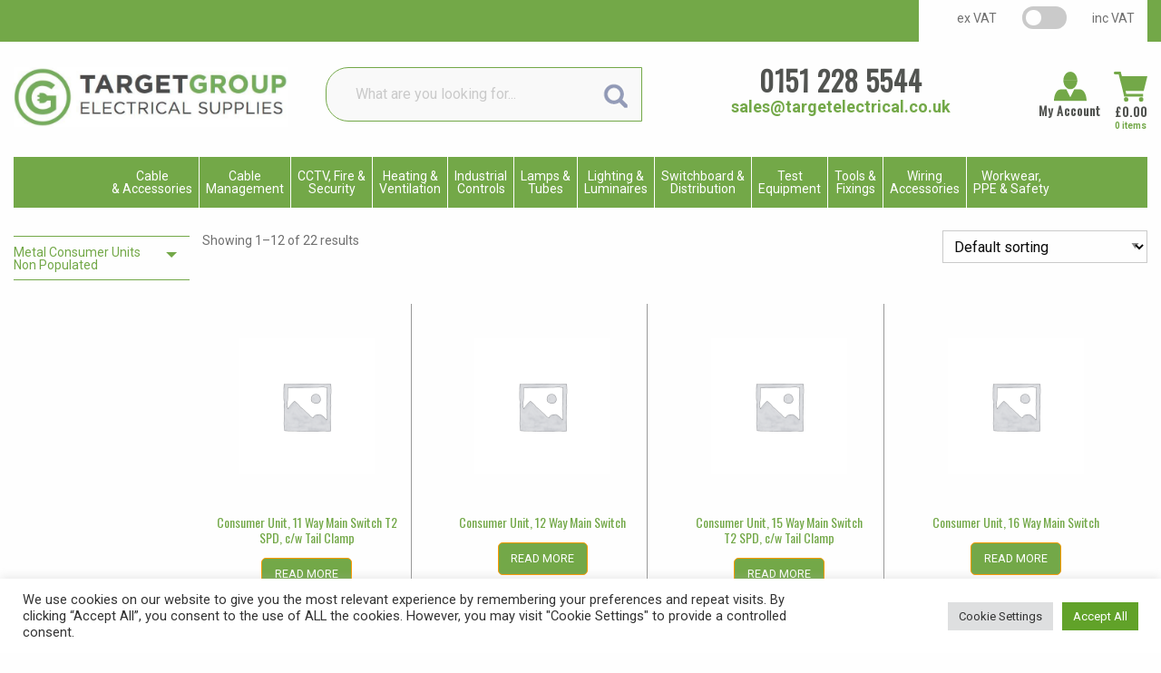

--- FILE ---
content_type: text/html; charset=UTF-8
request_url: https://wavertreeelec.co.uk/product-category/switchboard-distribution/metal-consumer-units/
body_size: 19691
content:

<!doctype html>

<html class="no-js" lang="en-GB">

<head>
    <meta charset="utf-8">

    <!-- Force IE to use the latest rendering engine available -->
    <meta http-equiv="X-UA-Compatible" content="IE=edge">

    <!-- Mobile Meta -->
    <meta name="viewport" content="width=device-width, initial-scale=1.0">
    <meta class="foundation-mq">

    <!-- If Site Icon isn't set in customizer -->
            <!-- Icons & Favicons -->
        <link rel="icon" href="https://wavertreeelec.co.uk/wp-content/themes/gosparky/favicon.png">
        <link href="https://wavertreeelec.co.uk/wp-content/themes/gosparky/assets/images/apple-icon-touch.png"
              rel="apple-touch-icon"/>
    
    <link rel="pingback" href="https://wavertreeelec.co.uk/xmlrpc.php">

    <meta name='robots' content='index, follow, max-image-preview:large, max-snippet:-1, max-video-preview:-1' />
	<style>img:is([sizes="auto" i], [sizes^="auto," i]) { contain-intrinsic-size: 3000px 1500px }</style>
	
	<!-- This site is optimized with the Yoast SEO plugin v26.8 - https://yoast.com/product/yoast-seo-wordpress/ -->
	<title>Metal Consumer Units Archives - Target Group</title>
	<link rel="canonical" href="https://wavertreeelec.co.uk/product-category/switchboard-distribution/metal-consumer-units/" />
	<meta property="og:locale" content="en_GB" />
	<meta property="og:type" content="article" />
	<meta property="og:title" content="Metal Consumer Units Archives - Target Group" />
	<meta property="og:url" content="https://wavertreeelec.co.uk/product-category/switchboard-distribution/metal-consumer-units/" />
	<meta property="og:site_name" content="Target Group" />
	<meta name="twitter:card" content="summary_large_image" />
	<script type="application/ld+json" class="yoast-schema-graph">{"@context":"https://schema.org","@graph":[{"@type":"CollectionPage","@id":"https://wavertreeelec.co.uk/product-category/switchboard-distribution/metal-consumer-units/","url":"https://wavertreeelec.co.uk/product-category/switchboard-distribution/metal-consumer-units/","name":"Metal Consumer Units Archives - Target Group","isPartOf":{"@id":"https://wavertreeelec.co.uk/#website"},"breadcrumb":{"@id":"https://wavertreeelec.co.uk/product-category/switchboard-distribution/metal-consumer-units/#breadcrumb"},"inLanguage":"en-GB"},{"@type":"BreadcrumbList","@id":"https://wavertreeelec.co.uk/product-category/switchboard-distribution/metal-consumer-units/#breadcrumb","itemListElement":[{"@type":"ListItem","position":1,"name":"Home","item":"https://wavertreeelec.co.uk/"},{"@type":"ListItem","position":2,"name":"Switchboard &amp; Distribution","item":"https://wavertreeelec.co.uk/product-category/switchboard-distribution/"},{"@type":"ListItem","position":3,"name":"Metal Consumer Units"}]},{"@type":"WebSite","@id":"https://wavertreeelec.co.uk/#website","url":"https://wavertreeelec.co.uk/","name":"Target Group","description":"Electrical Supplies","potentialAction":[{"@type":"SearchAction","target":{"@type":"EntryPoint","urlTemplate":"https://wavertreeelec.co.uk/?s={search_term_string}"},"query-input":{"@type":"PropertyValueSpecification","valueRequired":true,"valueName":"search_term_string"}}],"inLanguage":"en-GB"}]}</script>
	<!-- / Yoast SEO plugin. -->


<link rel='dns-prefetch' href='//www.google.com' />

<link rel="alternate" type="application/rss+xml" title="Target Group &raquo; Feed" href="https://wavertreeelec.co.uk/feed/" />
<link rel="alternate" type="application/rss+xml" title="Target Group &raquo; Comments Feed" href="https://wavertreeelec.co.uk/comments/feed/" />
<link rel="alternate" type="application/rss+xml" title="Target Group &raquo; Metal Consumer Units Category Feed" href="https://wavertreeelec.co.uk/product-category/switchboard-distribution/metal-consumer-units/feed/" />
<style id='wp-emoji-styles-inline-css' type='text/css'>

	img.wp-smiley, img.emoji {
		display: inline !important;
		border: none !important;
		box-shadow: none !important;
		height: 1em !important;
		width: 1em !important;
		margin: 0 0.07em !important;
		vertical-align: -0.1em !important;
		background: none !important;
		padding: 0 !important;
	}
</style>
<link rel='stylesheet' id='wp-block-library-css' href='https://wavertreeelec.co.uk/wp-includes/css/dist/block-library/style.min.css?ver=6.7.4' type='text/css' media='all' />
<style id='safe-svg-svg-icon-style-inline-css' type='text/css'>
.safe-svg-cover{text-align:center}.safe-svg-cover .safe-svg-inside{display:inline-block;max-width:100%}.safe-svg-cover svg{fill:currentColor;height:100%;max-height:100%;max-width:100%;width:100%}

</style>
<style id='classic-theme-styles-inline-css' type='text/css'>
/*! This file is auto-generated */
.wp-block-button__link{color:#fff;background-color:#32373c;border-radius:9999px;box-shadow:none;text-decoration:none;padding:calc(.667em + 2px) calc(1.333em + 2px);font-size:1.125em}.wp-block-file__button{background:#32373c;color:#fff;text-decoration:none}
</style>
<style id='global-styles-inline-css' type='text/css'>
:root{--wp--preset--aspect-ratio--square: 1;--wp--preset--aspect-ratio--4-3: 4/3;--wp--preset--aspect-ratio--3-4: 3/4;--wp--preset--aspect-ratio--3-2: 3/2;--wp--preset--aspect-ratio--2-3: 2/3;--wp--preset--aspect-ratio--16-9: 16/9;--wp--preset--aspect-ratio--9-16: 9/16;--wp--preset--color--black: #000000;--wp--preset--color--cyan-bluish-gray: #abb8c3;--wp--preset--color--white: #ffffff;--wp--preset--color--pale-pink: #f78da7;--wp--preset--color--vivid-red: #cf2e2e;--wp--preset--color--luminous-vivid-orange: #ff6900;--wp--preset--color--luminous-vivid-amber: #fcb900;--wp--preset--color--light-green-cyan: #7bdcb5;--wp--preset--color--vivid-green-cyan: #00d084;--wp--preset--color--pale-cyan-blue: #8ed1fc;--wp--preset--color--vivid-cyan-blue: #0693e3;--wp--preset--color--vivid-purple: #9b51e0;--wp--preset--gradient--vivid-cyan-blue-to-vivid-purple: linear-gradient(135deg,rgba(6,147,227,1) 0%,rgb(155,81,224) 100%);--wp--preset--gradient--light-green-cyan-to-vivid-green-cyan: linear-gradient(135deg,rgb(122,220,180) 0%,rgb(0,208,130) 100%);--wp--preset--gradient--luminous-vivid-amber-to-luminous-vivid-orange: linear-gradient(135deg,rgba(252,185,0,1) 0%,rgba(255,105,0,1) 100%);--wp--preset--gradient--luminous-vivid-orange-to-vivid-red: linear-gradient(135deg,rgba(255,105,0,1) 0%,rgb(207,46,46) 100%);--wp--preset--gradient--very-light-gray-to-cyan-bluish-gray: linear-gradient(135deg,rgb(238,238,238) 0%,rgb(169,184,195) 100%);--wp--preset--gradient--cool-to-warm-spectrum: linear-gradient(135deg,rgb(74,234,220) 0%,rgb(151,120,209) 20%,rgb(207,42,186) 40%,rgb(238,44,130) 60%,rgb(251,105,98) 80%,rgb(254,248,76) 100%);--wp--preset--gradient--blush-light-purple: linear-gradient(135deg,rgb(255,206,236) 0%,rgb(152,150,240) 100%);--wp--preset--gradient--blush-bordeaux: linear-gradient(135deg,rgb(254,205,165) 0%,rgb(254,45,45) 50%,rgb(107,0,62) 100%);--wp--preset--gradient--luminous-dusk: linear-gradient(135deg,rgb(255,203,112) 0%,rgb(199,81,192) 50%,rgb(65,88,208) 100%);--wp--preset--gradient--pale-ocean: linear-gradient(135deg,rgb(255,245,203) 0%,rgb(182,227,212) 50%,rgb(51,167,181) 100%);--wp--preset--gradient--electric-grass: linear-gradient(135deg,rgb(202,248,128) 0%,rgb(113,206,126) 100%);--wp--preset--gradient--midnight: linear-gradient(135deg,rgb(2,3,129) 0%,rgb(40,116,252) 100%);--wp--preset--font-size--small: 13px;--wp--preset--font-size--medium: 20px;--wp--preset--font-size--large: 36px;--wp--preset--font-size--x-large: 42px;--wp--preset--spacing--20: 0.44rem;--wp--preset--spacing--30: 0.67rem;--wp--preset--spacing--40: 1rem;--wp--preset--spacing--50: 1.5rem;--wp--preset--spacing--60: 2.25rem;--wp--preset--spacing--70: 3.38rem;--wp--preset--spacing--80: 5.06rem;--wp--preset--shadow--natural: 6px 6px 9px rgba(0, 0, 0, 0.2);--wp--preset--shadow--deep: 12px 12px 50px rgba(0, 0, 0, 0.4);--wp--preset--shadow--sharp: 6px 6px 0px rgba(0, 0, 0, 0.2);--wp--preset--shadow--outlined: 6px 6px 0px -3px rgba(255, 255, 255, 1), 6px 6px rgba(0, 0, 0, 1);--wp--preset--shadow--crisp: 6px 6px 0px rgba(0, 0, 0, 1);}:where(.is-layout-flex){gap: 0.5em;}:where(.is-layout-grid){gap: 0.5em;}body .is-layout-flex{display: flex;}.is-layout-flex{flex-wrap: wrap;align-items: center;}.is-layout-flex > :is(*, div){margin: 0;}body .is-layout-grid{display: grid;}.is-layout-grid > :is(*, div){margin: 0;}:where(.wp-block-columns.is-layout-flex){gap: 2em;}:where(.wp-block-columns.is-layout-grid){gap: 2em;}:where(.wp-block-post-template.is-layout-flex){gap: 1.25em;}:where(.wp-block-post-template.is-layout-grid){gap: 1.25em;}.has-black-color{color: var(--wp--preset--color--black) !important;}.has-cyan-bluish-gray-color{color: var(--wp--preset--color--cyan-bluish-gray) !important;}.has-white-color{color: var(--wp--preset--color--white) !important;}.has-pale-pink-color{color: var(--wp--preset--color--pale-pink) !important;}.has-vivid-red-color{color: var(--wp--preset--color--vivid-red) !important;}.has-luminous-vivid-orange-color{color: var(--wp--preset--color--luminous-vivid-orange) !important;}.has-luminous-vivid-amber-color{color: var(--wp--preset--color--luminous-vivid-amber) !important;}.has-light-green-cyan-color{color: var(--wp--preset--color--light-green-cyan) !important;}.has-vivid-green-cyan-color{color: var(--wp--preset--color--vivid-green-cyan) !important;}.has-pale-cyan-blue-color{color: var(--wp--preset--color--pale-cyan-blue) !important;}.has-vivid-cyan-blue-color{color: var(--wp--preset--color--vivid-cyan-blue) !important;}.has-vivid-purple-color{color: var(--wp--preset--color--vivid-purple) !important;}.has-black-background-color{background-color: var(--wp--preset--color--black) !important;}.has-cyan-bluish-gray-background-color{background-color: var(--wp--preset--color--cyan-bluish-gray) !important;}.has-white-background-color{background-color: var(--wp--preset--color--white) !important;}.has-pale-pink-background-color{background-color: var(--wp--preset--color--pale-pink) !important;}.has-vivid-red-background-color{background-color: var(--wp--preset--color--vivid-red) !important;}.has-luminous-vivid-orange-background-color{background-color: var(--wp--preset--color--luminous-vivid-orange) !important;}.has-luminous-vivid-amber-background-color{background-color: var(--wp--preset--color--luminous-vivid-amber) !important;}.has-light-green-cyan-background-color{background-color: var(--wp--preset--color--light-green-cyan) !important;}.has-vivid-green-cyan-background-color{background-color: var(--wp--preset--color--vivid-green-cyan) !important;}.has-pale-cyan-blue-background-color{background-color: var(--wp--preset--color--pale-cyan-blue) !important;}.has-vivid-cyan-blue-background-color{background-color: var(--wp--preset--color--vivid-cyan-blue) !important;}.has-vivid-purple-background-color{background-color: var(--wp--preset--color--vivid-purple) !important;}.has-black-border-color{border-color: var(--wp--preset--color--black) !important;}.has-cyan-bluish-gray-border-color{border-color: var(--wp--preset--color--cyan-bluish-gray) !important;}.has-white-border-color{border-color: var(--wp--preset--color--white) !important;}.has-pale-pink-border-color{border-color: var(--wp--preset--color--pale-pink) !important;}.has-vivid-red-border-color{border-color: var(--wp--preset--color--vivid-red) !important;}.has-luminous-vivid-orange-border-color{border-color: var(--wp--preset--color--luminous-vivid-orange) !important;}.has-luminous-vivid-amber-border-color{border-color: var(--wp--preset--color--luminous-vivid-amber) !important;}.has-light-green-cyan-border-color{border-color: var(--wp--preset--color--light-green-cyan) !important;}.has-vivid-green-cyan-border-color{border-color: var(--wp--preset--color--vivid-green-cyan) !important;}.has-pale-cyan-blue-border-color{border-color: var(--wp--preset--color--pale-cyan-blue) !important;}.has-vivid-cyan-blue-border-color{border-color: var(--wp--preset--color--vivid-cyan-blue) !important;}.has-vivid-purple-border-color{border-color: var(--wp--preset--color--vivid-purple) !important;}.has-vivid-cyan-blue-to-vivid-purple-gradient-background{background: var(--wp--preset--gradient--vivid-cyan-blue-to-vivid-purple) !important;}.has-light-green-cyan-to-vivid-green-cyan-gradient-background{background: var(--wp--preset--gradient--light-green-cyan-to-vivid-green-cyan) !important;}.has-luminous-vivid-amber-to-luminous-vivid-orange-gradient-background{background: var(--wp--preset--gradient--luminous-vivid-amber-to-luminous-vivid-orange) !important;}.has-luminous-vivid-orange-to-vivid-red-gradient-background{background: var(--wp--preset--gradient--luminous-vivid-orange-to-vivid-red) !important;}.has-very-light-gray-to-cyan-bluish-gray-gradient-background{background: var(--wp--preset--gradient--very-light-gray-to-cyan-bluish-gray) !important;}.has-cool-to-warm-spectrum-gradient-background{background: var(--wp--preset--gradient--cool-to-warm-spectrum) !important;}.has-blush-light-purple-gradient-background{background: var(--wp--preset--gradient--blush-light-purple) !important;}.has-blush-bordeaux-gradient-background{background: var(--wp--preset--gradient--blush-bordeaux) !important;}.has-luminous-dusk-gradient-background{background: var(--wp--preset--gradient--luminous-dusk) !important;}.has-pale-ocean-gradient-background{background: var(--wp--preset--gradient--pale-ocean) !important;}.has-electric-grass-gradient-background{background: var(--wp--preset--gradient--electric-grass) !important;}.has-midnight-gradient-background{background: var(--wp--preset--gradient--midnight) !important;}.has-small-font-size{font-size: var(--wp--preset--font-size--small) !important;}.has-medium-font-size{font-size: var(--wp--preset--font-size--medium) !important;}.has-large-font-size{font-size: var(--wp--preset--font-size--large) !important;}.has-x-large-font-size{font-size: var(--wp--preset--font-size--x-large) !important;}
:where(.wp-block-post-template.is-layout-flex){gap: 1.25em;}:where(.wp-block-post-template.is-layout-grid){gap: 1.25em;}
:where(.wp-block-columns.is-layout-flex){gap: 2em;}:where(.wp-block-columns.is-layout-grid){gap: 2em;}
:root :where(.wp-block-pullquote){font-size: 1.5em;line-height: 1.6;}
</style>
<link rel='stylesheet' id='cookie-law-info-css' href='https://wavertreeelec.co.uk/wp-content/plugins/cookie-law-info/legacy/public/css/cookie-law-info-public.css?ver=3.3.5' type='text/css' media='all' />
<link rel='stylesheet' id='cookie-law-info-gdpr-css' href='https://wavertreeelec.co.uk/wp-content/plugins/cookie-law-info/legacy/public/css/cookie-law-info-gdpr.css?ver=3.3.5' type='text/css' media='all' />
<link rel='stylesheet' id='woocommerce-layout-css' href='https://wavertreeelec.co.uk/wp-content/plugins/woocommerce/assets/css/woocommerce-layout.css?ver=10.3.7' type='text/css' media='all' />
<link rel='stylesheet' id='woocommerce-smallscreen-css' href='https://wavertreeelec.co.uk/wp-content/plugins/woocommerce/assets/css/woocommerce-smallscreen.css?ver=10.3.7' type='text/css' media='only screen and (max-width: 768px)' />
<link rel='stylesheet' id='woocommerce-general-css' href='https://wavertreeelec.co.uk/wp-content/plugins/woocommerce/assets/css/woocommerce.css?ver=10.3.7' type='text/css' media='all' />
<style id='woocommerce-inline-inline-css' type='text/css'>
.woocommerce form .form-row .required { visibility: visible; }
</style>
<link rel='stylesheet' id='wpsl-styles-css' href='https://wavertreeelec.co.uk/wp-content/plugins/wp-store-locator/css/styles.min.css?ver=2.2.261' type='text/css' media='all' />
<link rel='stylesheet' id='brands-styles-css' href='https://wavertreeelec.co.uk/wp-content/plugins/woocommerce/assets/css/brands.css?ver=10.3.7' type='text/css' media='all' />
<link rel='stylesheet' id='wc_pv_intl-phones-lib-css-css' href='https://wavertreeelec.co.uk/wp-content/plugins/woo-phone-validator/assets/vendor/css/intlTelInput.min.css?ver=6.7.4' type='text/css' media='all' />
<link rel='stylesheet' id='wc_pv_css-style-css' href='https://wavertreeelec.co.uk/wp-content/plugins/woo-phone-validator/assets/css/frontend.min.css?ver=1.3.0' type='text/css' media='all' />
<link rel='stylesheet' id='slick-css-css' href='https://wavertreeelec.co.uk/wp-content/themes/gosparky/vendor/slick-1.8.1/slick/slick.css?ver=1627989091' type='text/css' media='all' />
<link rel='stylesheet' id='site-css-css' href='https://wavertreeelec.co.uk/wp-content/themes/gosparky/assets/styles/style.css?ver=1631880313' type='text/css' media='all' />
<link rel='stylesheet' id='custom-css-css' href='https://wavertreeelec.co.uk/wp-content/themes/gosparky/assets/styles/custom-css.css?ver=1737457645' type='text/css' media='all' />
<script type="text/javascript" src="https://wavertreeelec.co.uk/wp-includes/js/jquery/jquery.min.js?ver=3.7.1" id="jquery-core-js"></script>
<script type="text/javascript" src="https://wavertreeelec.co.uk/wp-includes/js/jquery/jquery-migrate.min.js?ver=3.4.1" id="jquery-migrate-js"></script>
<script type="text/javascript" id="cookie-law-info-js-extra">
/* <![CDATA[ */
var Cli_Data = {"nn_cookie_ids":[],"cookielist":[],"non_necessary_cookies":[],"ccpaEnabled":"","ccpaRegionBased":"","ccpaBarEnabled":"","strictlyEnabled":["necessary","obligatoire"],"ccpaType":"gdpr","js_blocking":"1","custom_integration":"","triggerDomRefresh":"","secure_cookies":""};
var cli_cookiebar_settings = {"animate_speed_hide":"500","animate_speed_show":"500","background":"#FFF","border":"#b1a6a6c2","border_on":"","button_1_button_colour":"#61a229","button_1_button_hover":"#4e8221","button_1_link_colour":"#fff","button_1_as_button":"1","button_1_new_win":"","button_2_button_colour":"#333","button_2_button_hover":"#292929","button_2_link_colour":"#444","button_2_as_button":"","button_2_hidebar":"","button_3_button_colour":"#dedfe0","button_3_button_hover":"#b2b2b3","button_3_link_colour":"#333333","button_3_as_button":"1","button_3_new_win":"","button_4_button_colour":"#dedfe0","button_4_button_hover":"#b2b2b3","button_4_link_colour":"#333333","button_4_as_button":"1","button_7_button_colour":"#61a229","button_7_button_hover":"#4e8221","button_7_link_colour":"#fff","button_7_as_button":"1","button_7_new_win":"","font_family":"inherit","header_fix":"","notify_animate_hide":"1","notify_animate_show":"","notify_div_id":"#cookie-law-info-bar","notify_position_horizontal":"right","notify_position_vertical":"bottom","scroll_close":"","scroll_close_reload":"","accept_close_reload":"","reject_close_reload":"","showagain_tab":"","showagain_background":"#fff","showagain_border":"#000","showagain_div_id":"#cookie-law-info-again","showagain_x_position":"100px","text":"#333333","show_once_yn":"","show_once":"10000","logging_on":"","as_popup":"","popup_overlay":"1","bar_heading_text":"","cookie_bar_as":"banner","popup_showagain_position":"bottom-right","widget_position":"left"};
var log_object = {"ajax_url":"https:\/\/wavertreeelec.co.uk\/wp-admin\/admin-ajax.php"};
/* ]]> */
</script>
<script type="text/javascript" src="https://wavertreeelec.co.uk/wp-content/plugins/cookie-law-info/legacy/public/js/cookie-law-info-public.js?ver=3.3.5" id="cookie-law-info-js"></script>
<script type="text/javascript" src="https://wavertreeelec.co.uk/wp-content/plugins/recaptcha-woo/js/rcfwc.js?ver=1.0" id="rcfwc-js-js" defer="defer" data-wp-strategy="defer"></script>
<script type="text/javascript" src="https://www.google.com/recaptcha/api.js?hl=en_GB" id="recaptcha-js" defer="defer" data-wp-strategy="defer"></script>
<script type="text/javascript" src="https://wavertreeelec.co.uk/wp-content/plugins/woocommerce/assets/js/jquery-blockui/jquery.blockUI.min.js?ver=2.7.0-wc.10.3.7" id="wc-jquery-blockui-js" defer="defer" data-wp-strategy="defer"></script>
<script type="text/javascript" id="wc-add-to-cart-js-extra">
/* <![CDATA[ */
var wc_add_to_cart_params = {"ajax_url":"\/wp-admin\/admin-ajax.php","wc_ajax_url":"\/?wc-ajax=%%endpoint%%","i18n_view_cart":"View basket","cart_url":"https:\/\/wavertreeelec.co.uk\/cart\/","is_cart":"","cart_redirect_after_add":"no"};
/* ]]> */
</script>
<script type="text/javascript" src="https://wavertreeelec.co.uk/wp-content/plugins/woocommerce/assets/js/frontend/add-to-cart.min.js?ver=10.3.7" id="wc-add-to-cart-js" defer="defer" data-wp-strategy="defer"></script>
<script type="text/javascript" src="https://wavertreeelec.co.uk/wp-content/plugins/woocommerce/assets/js/js-cookie/js.cookie.min.js?ver=2.1.4-wc.10.3.7" id="wc-js-cookie-js" defer="defer" data-wp-strategy="defer"></script>
<script type="text/javascript" id="woocommerce-js-extra">
/* <![CDATA[ */
var woocommerce_params = {"ajax_url":"\/wp-admin\/admin-ajax.php","wc_ajax_url":"\/?wc-ajax=%%endpoint%%","i18n_password_show":"Show password","i18n_password_hide":"Hide password"};
/* ]]> */
</script>
<script type="text/javascript" src="https://wavertreeelec.co.uk/wp-content/plugins/woocommerce/assets/js/frontend/woocommerce.min.js?ver=10.3.7" id="woocommerce-js" defer="defer" data-wp-strategy="defer"></script>
<link rel="https://api.w.org/" href="https://wavertreeelec.co.uk/wp-json/" /><link rel="alternate" title="JSON" type="application/json" href="https://wavertreeelec.co.uk/wp-json/wp/v2/product_cat/22773" />	<noscript><style>.woocommerce-product-gallery{ opacity: 1 !important; }</style></noscript>
	
</head>

    <body class="target-group theme-gosparky woocommerce woocommerce-page woocommerce-no-js">

<div class="off-canvas-wrapper">

    <!-- Load off-canvas container. Feel free to remove if not using. -->
    
<div class="off-canvas position-right" id="off-canvas" data-off-canvas>

    <button class="close-button" aria-label="Close menu" type="button" data-close>
        <span aria-hidden="true">&times;</span>
    </button>

    <h2>Main Categories</h2>
    <div class="main-cats"><a class="ccats" href="https://wavertreeelec.co.uk/product-category/ev-chargers/">EV Chargers</a></div><div class="main-cats"><a class="ccats" href="https://wavertreeelec.co.uk/product-category/cable-accessories/">Cable &amp; Accessories</a></div><div class="main-cats"><a class="ccats" href="https://wavertreeelec.co.uk/product-category/cable-management/">Cable Management</a></div><div class="main-cats"><a class="ccats" href="https://wavertreeelec.co.uk/product-category/cctv-fire-security/">CCTV, Fire &amp; Security</a></div><div class="main-cats"><a class="ccats" href="https://wavertreeelec.co.uk/product-category/heating-ventilation/">Heating &amp; Ventilation</a></div><div class="main-cats"><a class="ccats" href="https://wavertreeelec.co.uk/product-category/industrial-controls/">Industrial Controls</a></div><div class="main-cats"><a class="ccats" href="https://wavertreeelec.co.uk/product-category/lamps-tubes/">Lamps &amp; Tubes</a></div><div class="main-cats"><a class="ccats" href="https://wavertreeelec.co.uk/product-category/lighting-luminaires/">Lighting &amp; Luminaires</a></div><div class="main-cats"><a class="ccats" href="https://wavertreeelec.co.uk/product-category/switchboard-distribution/">Switchboard &amp; Distribution</a></div><div class="main-cats"><a class="ccats" href="https://wavertreeelec.co.uk/product-category/test-equipment/">Test Equipment</a></div><div class="main-cats"><a class="ccats" href="https://wavertreeelec.co.uk/product-category/tools-fixings/">Tools &amp; Fixings</a></div><div class="main-cats"><a class="ccats" href="https://wavertreeelec.co.uk/product-category/wiring-accessories/">Wiring Accessories</a></div><div class="main-cats"><a class="ccats" href="https://wavertreeelec.co.uk/product-category/workwear-ppe-safety/">Workwear, PPE &amp; Safety</a></div>    <h2>Browse Main Categories</h2>
    <ul id="short-product-category-menu" class="medium-horizontal menu dropdown" data-responsive-menu="accordion medium-dropdown" role="menubar"><li class="menu-item"><a href="https://wavertreeelec.co.uk/product-category/cable-accessories/">Cable <br>&amp; Accessories</a><ul class="menu submenu is-dropdown-menu vertical"><li class="menu-item menu-item-type-taxonomy"><a href="https://wavertreeelec.co.uk/product-category/cable-accessories/adaptable-boxes/">Adaptable Boxes</a></li><li class="menu-item menu-item-type-taxonomy"><a href="https://wavertreeelec.co.uk/product-category/cable-accessories/cable/">Cable</a></li><li class="menu-item menu-item-type-taxonomy"><a href="https://wavertreeelec.co.uk/product-category/cable-accessories/cable-accessories-2/">Cable Accessories</a></li></ul></li><li class="menu-item"><a href="https://wavertreeelec.co.uk/product-category/cable-management/">Cable<br>Management</a><ul class="menu submenu is-dropdown-menu vertical"><li class="menu-item menu-item-type-taxonomy"><a href="https://wavertreeelec.co.uk/product-category/cable-management/conduit-trunking-fire-clips/">Conduit &amp; Trunking Fire Clips</a></li><li class="menu-item menu-item-type-taxonomy"><a href="https://wavertreeelec.co.uk/product-category/cable-management/flexible-conduit/">Flexible Conduit</a></li><li class="menu-item menu-item-type-taxonomy"><a href="https://wavertreeelec.co.uk/product-category/cable-management/pvc-capping/">PVC Capping</a></li><li class="menu-item menu-item-type-taxonomy"><a href="https://wavertreeelec.co.uk/product-category/cable-management/pvc-conduit/">PVC Conduit</a></li><li class="menu-item menu-item-type-taxonomy"><a href="https://wavertreeelec.co.uk/product-category/cable-management/pvc-sleeving/">PVC Sleeving</a></li><li class="menu-item menu-item-type-taxonomy"><a href="https://wavertreeelec.co.uk/product-category/cable-management/pvc-trunking/">PVC Trunking</a></li><li class="menu-item menu-item-type-taxonomy"><a href="https://wavertreeelec.co.uk/product-category/cable-management/roofing-nuts-bolts/">Roofing Nuts &amp; Bolts</a></li><li class="menu-item menu-item-type-taxonomy"><a href="https://wavertreeelec.co.uk/product-category/cable-management/steel-conduit/">Steel Conduit</a></li><li class="menu-item menu-item-type-taxonomy"><a href="https://wavertreeelec.co.uk/product-category/cable-management/strut-framework-systems/">Strut Framework Systems</a></li></ul></li><li class="menu-item"><a href="https://wavertreeelec.co.uk/product-category/cctv-fire-security/">CCTV, Fire &amp; <br>Security</a><ul class="menu submenu is-dropdown-menu vertical"><li class="menu-item menu-item-type-taxonomy"><a href="https://wavertreeelec.co.uk/product-category/cctv-fire-security/cctv-systems/">CCTV Systems</a></li><li class="menu-item menu-item-type-taxonomy"><a href="https://wavertreeelec.co.uk/product-category/cctv-fire-security/disabled-alarms/">Disabled Alarms</a></li><li class="menu-item menu-item-type-taxonomy"><a href="https://wavertreeelec.co.uk/product-category/cctv-fire-security/domestic-smoke-detectors/">Domestic Smoke Detectors</a></li><li class="menu-item menu-item-type-taxonomy"><a href="https://wavertreeelec.co.uk/product-category/cctv-fire-security/fire-alarms/">Fire Alarms</a></li><li class="menu-item menu-item-type-taxonomy"><a href="https://wavertreeelec.co.uk/product-category/cctv-fire-security/intruder-alarms/">Intruder Alarms</a></li></ul></li></li><li class="menu-item"><a href="https://wavertreeelec.co.uk/product-category/heating-ventilation/">Heating &amp; <br>Ventilation</a><ul class="menu submenu is-dropdown-menu vertical"><li class="menu-item menu-item-type-taxonomy"><a href="https://wavertreeelec.co.uk/product-category/heating-ventilation/domestic-fans/">Domestic Fans</a></li><li class="menu-item menu-item-type-taxonomy"><a href="https://wavertreeelec.co.uk/product-category/heating-ventilation/domestic-ventilation/">Domestic Ventilation</a></li><li class="menu-item menu-item-type-taxonomy"><a href="https://wavertreeelec.co.uk/product-category/heating-ventilation/hand-dryers/">Hand Dryers</a></li><li class="menu-item menu-item-type-taxonomy"><a href="https://wavertreeelec.co.uk/product-category/heating-ventilation/heaters/">Heaters</a></li><li class="menu-item menu-item-type-taxonomy"><a href="https://wavertreeelec.co.uk/product-category/heating-ventilation/heating-controls/">Heating Controls</a></li><li class="menu-item menu-item-type-taxonomy"><a href="https://wavertreeelec.co.uk/product-category/heating-ventilation/showers/">Showers</a></li><li class="menu-item menu-item-type-taxonomy"><a href="https://wavertreeelec.co.uk/product-category/heating-ventilation/water-heating/">Water Heating</a></li></ul></li><li class="menu-item"><a href="https://wavertreeelec.co.uk/product-category/industrial-controls/">Industrial<br>Controls</a><ul class="menu submenu is-dropdown-menu vertical"><li class="menu-item menu-item-type-taxonomy"><a href="https://wavertreeelec.co.uk/product-category/industrial-controls/cleaners/">Cleaners</a></li><li class="menu-item menu-item-type-taxonomy"><a href="https://wavertreeelec.co.uk/product-category/industrial-controls/fuses/">Fuses</a></li><li class="menu-item menu-item-type-taxonomy"><a href="https://wavertreeelec.co.uk/product-category/industrial-controls/industrial-plugs-sockets/">Industrial Plugs &amp; Sockets</a></li><li class="menu-item menu-item-type-taxonomy"><a href="https://wavertreeelec.co.uk/product-category/industrial-controls/rotary-isolators/">Rotary Isolators</a></li><li class="menu-item menu-item-type-taxonomy"><a href="https://wavertreeelec.co.uk/product-category/industrial-controls/switch-fuses/">Switch Fuses</a></li></ul></li><li class="menu-item"><a href="https://wavertreeelec.co.uk/product-category/lamps-tubes/">Lamps &amp; <br>Tubes</a><ul class="menu submenu is-dropdown-menu vertical"><li class="menu-item menu-item-type-taxonomy"><a href="https://wavertreeelec.co.uk/product-category/lamps-tubes/12v-mr16-lamps/">12V MR16 Lamps</a></li><li class="menu-item menu-item-type-taxonomy"><a href="https://wavertreeelec.co.uk/product-category/lamps-tubes/2d-lamps/">2D Lamps</a></li><li class="menu-item menu-item-type-taxonomy"><a href="https://wavertreeelec.co.uk/product-category/lamps-tubes/appliance-lamps/">Appliance Lamps</a></li><li class="menu-item menu-item-type-taxonomy"><a href="https://wavertreeelec.co.uk/product-category/lamps-tubes/capsule-lamps/">Capsule Lamps</a></li><li class="menu-item menu-item-type-taxonomy"><a href="https://wavertreeelec.co.uk/product-category/lamps-tubes/fluorescent-starters/">Fluorescent Starters</a></li><li class="menu-item menu-item-type-taxonomy"><a href="https://wavertreeelec.co.uk/product-category/lamps-tubes/led-b22-lamps/">LED B22 Lamps</a></li><li class="menu-item menu-item-type-taxonomy"><a href="https://wavertreeelec.co.uk/product-category/lamps-tubes/led-filament-lamps/">LED Filament Lamps</a></li><li class="menu-item menu-item-type-taxonomy"><a href="https://wavertreeelec.co.uk/product-category/lamps-tubes/led-gu10-lamps/">LED GU10 Lamps</a></li><li class="menu-item menu-item-type-taxonomy"><a href="https://wavertreeelec.co.uk/product-category/lamps-tubes/sign-lamps/">Sign Lamps</a></li><li class="menu-item menu-item-type-taxonomy"><a href="https://wavertreeelec.co.uk/product-category/lamps-tubes/tubes/">Tubes</a></li></ul></li><li class="menu-item"><a href="https://wavertreeelec.co.uk/product-category/lighting-luminaires/">Lighting &amp; <br>Luminaires</a><ul class="menu submenu is-dropdown-menu vertical"><li class="menu-item menu-item-type-taxonomy"><a href="https://wavertreeelec.co.uk/product-category/lighting-luminaires/exterior/">Exterior</a></li><li class="menu-item menu-item-type-taxonomy"><a href="https://wavertreeelec.co.uk/product-category/lighting-luminaires/interior/">Interior</a></li></ul></li><li class="menu-item"><a href="https://wavertreeelec.co.uk/product-category/switchboard-distribution/">Switchboard &amp; <br>Distribution</a><ul class="menu submenu is-dropdown-menu vertical"><li class="menu-item menu-item-type-taxonomy"><a href="https://wavertreeelec.co.uk/product-category/switchboard-distribution/busbars/">Busbars</a></li><li class="menu-item menu-item-type-taxonomy"><a href="https://wavertreeelec.co.uk/product-category/switchboard-distribution/contactors/">Contactors</a></li><li class="menu-item menu-item-type-taxonomy"><a href="https://wavertreeelec.co.uk/product-category/switchboard-distribution/enclosures/">Enclosures</a></li><li class="menu-item menu-item-type-taxonomy"><a href="https://wavertreeelec.co.uk/product-category/switchboard-distribution/garage-units/">Garage Units</a></li><li class="menu-item menu-item-type-taxonomy"><a href="https://wavertreeelec.co.uk/product-category/switchboard-distribution/gland-kits/">Gland Kits</a></li><li class="menu-item menu-item-type-taxonomy"><a href="https://wavertreeelec.co.uk/product-category/switchboard-distribution/incomers/">Incomers</a></li><li class="menu-item menu-item-type-taxonomy"><a href="https://wavertreeelec.co.uk/product-category/switchboard-distribution/keylocks/">Keylocks</a></li><li class="menu-item menu-item-type-taxonomy"><a href="https://wavertreeelec.co.uk/product-category/switchboard-distribution/mcbs/">MCBs</a></li><li class="menu-item menu-item-type-taxonomy active"><a href="https://wavertreeelec.co.uk/product-category/switchboard-distribution/metal-consumer-units/">Metal Consumer Units</a></li><li class="menu-item menu-item-type-taxonomy"><a href="https://wavertreeelec.co.uk/product-category/switchboard-distribution/rcbos/">RCBOs</a></li><li class="menu-item menu-item-type-taxonomy"><a href="https://wavertreeelec.co.uk/product-category/switchboard-distribution/rcds/">RCDs</a></li><li class="menu-item menu-item-type-taxonomy"><a href="https://wavertreeelec.co.uk/product-category/switchboard-distribution/shower-unit/">Shower Unit</a></li><li class="menu-item menu-item-type-taxonomy"><a href="https://wavertreeelec.co.uk/product-category/switchboard-distribution/stacking-kits/">Stacking Kits</a></li><li class="menu-item menu-item-type-taxonomy"><a href="https://wavertreeelec.co.uk/product-category/switchboard-distribution/surge-protection-spds/">Surge Protection SPDs</a></li><li class="menu-item menu-item-type-taxonomy"><a href="https://wavertreeelec.co.uk/product-category/switchboard-distribution/time-clocks/">Time Clocks</a></li><li class="menu-item menu-item-type-taxonomy"><a href="https://wavertreeelec.co.uk/product-category/switchboard-distribution/tpn-distribution-boards/">TP&amp;N Distribution Boards</a></li><li class="menu-item menu-item-type-taxonomy"><a href="https://wavertreeelec.co.uk/product-category/switchboard-distribution/transformers/">Transformers</a></li></ul></li><li class="menu-item"><a href="https://wavertreeelec.co.uk/product-category/test-equipment/">Test<br>Equipment</a><ul class="menu submenu is-dropdown-menu vertical"><li class="menu-item menu-item-type-taxonomy"><a href="https://wavertreeelec.co.uk/product-category/test-equipment/18th-edition-testers/">18th Edition Testers</a></li><li class="menu-item menu-item-type-taxonomy"><a href="https://wavertreeelec.co.uk/product-category/test-equipment/books/">Books</a></li><li class="menu-item menu-item-type-taxonomy"><a href="https://wavertreeelec.co.uk/product-category/test-equipment/cable-finders-measures/">Cable Finders &amp; Measures</a></li><li class="menu-item menu-item-type-taxonomy"><a href="https://wavertreeelec.co.uk/product-category/test-equipment/clamp-meters/">Clamp Meters</a></li><li class="menu-item menu-item-type-taxonomy"><a href="https://wavertreeelec.co.uk/product-category/test-equipment/continuity-testers/">Continuity Testers</a></li><li class="menu-item menu-item-type-taxonomy"><a href="https://wavertreeelec.co.uk/product-category/test-equipment/environmental-meters/">Environmental Meters</a></li><li class="menu-item menu-item-type-taxonomy"><a href="https://wavertreeelec.co.uk/product-category/test-equipment/fuse-finders/">Fuse Finders</a></li><li class="menu-item menu-item-type-taxonomy"><a href="https://wavertreeelec.co.uk/product-category/test-equipment/labels/">Labels</a></li><li class="menu-item menu-item-type-taxonomy"><a href="https://wavertreeelec.co.uk/product-category/test-equipment/multimeters/">Multimeters</a></li><li class="menu-item menu-item-type-taxonomy"><a href="https://wavertreeelec.co.uk/product-category/test-equipment/phase-rotation-testers/">Phase Rotation Testers</a></li><li class="menu-item menu-item-type-taxonomy"><a href="https://wavertreeelec.co.uk/product-category/test-equipment/portable-appliance-testers/">Portable Appliance Testers</a></li><li class="menu-item menu-item-type-taxonomy"><a href="https://wavertreeelec.co.uk/product-category/test-equipment/socket-testers/">Socket Testers</a></li><li class="menu-item menu-item-type-taxonomy"><a href="https://wavertreeelec.co.uk/product-category/test-equipment/test-leads-accessories/">Test Leads &amp; Accessories</a></li><li class="menu-item menu-item-type-taxonomy"><a href="https://wavertreeelec.co.uk/product-category/test-equipment/voltage-continuity-testers/">Voltage Continuity Testers</a></li><li class="menu-item menu-item-type-taxonomy"><a href="https://wavertreeelec.co.uk/product-category/test-equipment/voltage-detectors/">Voltage Detectors</a></li></ul></li><li class="menu-item"><a href="https://wavertreeelec.co.uk/product-category/tools-fixings/">Tools &amp; <br>Fixings</a><ul class="menu submenu is-dropdown-menu vertical"><li class="menu-item menu-item-type-taxonomy"><a href="https://wavertreeelec.co.uk/product-category/tools-fixings/anchor-bolts/">Anchor Bolts</a></li><li class="menu-item menu-item-type-taxonomy"><a href="https://wavertreeelec.co.uk/product-category/tools-fixings/cable-rollers-jacks/">Cable Rollers &amp; Jacks</a></li><li class="menu-item menu-item-type-taxonomy"><a href="https://wavertreeelec.co.uk/product-category/tools-fixings/cone-cutters-step-drills/">Cone Cutters &amp; Step Drills</a></li><li class="menu-item menu-item-type-taxonomy"><a href="https://wavertreeelec.co.uk/product-category/tools-fixings/drill-bits-sets/">Drill Bits &amp; Sets</a></li><li class="menu-item menu-item-type-taxonomy"><a href="https://wavertreeelec.co.uk/product-category/tools-fixings/dust-sheets/">Dust Sheets</a></li><li class="menu-item menu-item-type-taxonomy"><a href="https://wavertreeelec.co.uk/product-category/tools-fixings/girder-clips/">Girder Clips</a></li><li class="menu-item menu-item-type-taxonomy"><a href="https://wavertreeelec.co.uk/product-category/tools-fixings/hand-tools/">Hand Tools</a></li><li class="menu-item menu-item-type-taxonomy"><a href="https://wavertreeelec.co.uk/product-category/tools-fixings/holesaws-2/">Holesaws</a></li><li class="menu-item menu-item-type-taxonomy"><a href="https://wavertreeelec.co.uk/product-category/tools-fixings/industrial-wipes/">Industrial Wipes</a></li><li class="menu-item menu-item-type-taxonomy"><a href="https://wavertreeelec.co.uk/product-category/tools-fixings/ladders/">Ladders</a></li><li class="menu-item menu-item-type-taxonomy"><a href="https://wavertreeelec.co.uk/product-category/tools-fixings/lubricants-oils/">Lubricants &amp; Oils</a></li><li class="menu-item menu-item-type-taxonomy"><a href="https://wavertreeelec.co.uk/product-category/tools-fixings/m4-panhead-screws/">M4 Panhead Screws</a></li><li class="menu-item menu-item-type-taxonomy"><a href="https://wavertreeelec.co.uk/product-category/tools-fixings/multipurpose-drill-bits/">Multipurpose Drill Bits</a></li><li class="menu-item menu-item-type-taxonomy"><a href="https://wavertreeelec.co.uk/product-category/tools-fixings/nails/">Nails</a></li><li class="menu-item menu-item-type-taxonomy"><a href="https://wavertreeelec.co.uk/product-category/tools-fixings/paint-brushes/">Paint &amp; Brushes</a></li><li class="menu-item menu-item-type-taxonomy"><a href="https://wavertreeelec.co.uk/product-category/tools-fixings/rubbish-sacks/">Rubbish Sacks</a></li><li class="menu-item menu-item-type-taxonomy"><a href="https://wavertreeelec.co.uk/product-category/tools-fixings/screws/">Screws</a></li><li class="menu-item menu-item-type-taxonomy"><a href="https://wavertreeelec.co.uk/product-category/tools-fixings/sealants/">Sealants</a></li><li class="menu-item menu-item-type-taxonomy"><a href="https://wavertreeelec.co.uk/product-category/tools-fixings/tapes/">Tapes</a></li><li class="menu-item menu-item-type-taxonomy"><a href="https://wavertreeelec.co.uk/product-category/tools-fixings/trade-tubs/">Trade Tubs</a></li></ul></li><li class="menu-item"><a href="https://wavertreeelec.co.uk/product-category/wiring-accessories/">Wiring<br>Accessories</a><ul class="menu submenu is-dropdown-menu vertical"><li class="menu-item menu-item-type-taxonomy"><a href="https://wavertreeelec.co.uk/product-category/wiring-accessories/back-boxes/">Back Boxes</a></li><li class="menu-item menu-item-type-taxonomy"><a href="https://wavertreeelec.co.uk/product-category/wiring-accessories/ceiling-accessories-lampholders/">Ceiling Accessories &amp; Lampholders</a></li><li class="menu-item menu-item-type-taxonomy"><a href="https://wavertreeelec.co.uk/product-category/wiring-accessories/decorative-wiring-accessories/">Decorative Wiring Accessories</a></li><li class="menu-item menu-item-type-taxonomy"><a href="https://wavertreeelec.co.uk/product-category/wiring-accessories/dimmer-modules-3/">Dimmer Modules</a></li><li class="menu-item menu-item-type-taxonomy"><a href="https://wavertreeelec.co.uk/product-category/wiring-accessories/door-bells-2/">Door Bells</a></li><li class="menu-item menu-item-type-taxonomy"><a href="https://wavertreeelec.co.uk/product-category/wiring-accessories/extension-leads/">Extension Leads</a></li><li class="menu-item menu-item-type-taxonomy"><a href="https://wavertreeelec.co.uk/product-category/wiring-accessories/grid-modular/">Grid &amp; Modular</a></li><li class="menu-item menu-item-type-taxonomy"><a href="https://wavertreeelec.co.uk/product-category/wiring-accessories/junction-boxes/">Junction Boxes</a></li><li class="menu-item menu-item-type-taxonomy"><a href="https://wavertreeelec.co.uk/product-category/wiring-accessories/lighting-controls/">Lighting Controls</a></li><li class="menu-item menu-item-type-taxonomy"><a href="https://wavertreeelec.co.uk/product-category/wiring-accessories/metalclad/">Metalclad</a></li><li class="menu-item menu-item-type-taxonomy"><a href="https://wavertreeelec.co.uk/product-category/wiring-accessories/part-m/">Part M</a></li><li class="menu-item menu-item-type-taxonomy"><a href="https://wavertreeelec.co.uk/product-category/wiring-accessories/plugs/">Plugs</a></li><li class="menu-item menu-item-type-taxonomy"><a href="https://wavertreeelec.co.uk/product-category/wiring-accessories/telephone/">Telephone</a></li><li class="menu-item menu-item-type-taxonomy"><a href="https://wavertreeelec.co.uk/product-category/wiring-accessories/timers/">Timers</a></li><li class="menu-item menu-item-type-taxonomy"><a href="https://wavertreeelec.co.uk/product-category/wiring-accessories/tv/">TV</a></li><li class="menu-item menu-item-type-taxonomy"><a href="https://wavertreeelec.co.uk/product-category/wiring-accessories/weatherproof/">Weatherproof</a></li><li class="menu-item menu-item-type-taxonomy"><a href="https://wavertreeelec.co.uk/product-category/wiring-accessories/white-moulded/">White Moulded</a></li></ul></li><li class="menu-item"><a href="https://wavertreeelec.co.uk/product-category/workwear-ppe-safety/">Workwear, <br>PPE &amp; Safety</a><ul class="menu submenu is-dropdown-menu vertical"><li class="menu-item menu-item-type-taxonomy"><a href="https://wavertreeelec.co.uk/product-category/workwear-ppe-safety/safety-labels-signs/">Safety Labels &amp; Signs</a></li><li class="menu-item menu-item-type-taxonomy"><a href="https://wavertreeelec.co.uk/product-category/workwear-ppe-safety/safety-lockout-kits/">Safety Lockout Kits</a></li><li class="menu-item menu-item-type-taxonomy"><a href="https://wavertreeelec.co.uk/product-category/workwear-ppe-safety/safety-signs/">Safety Signs</a></li><li class="menu-item menu-item-type-taxonomy"><a href="https://wavertreeelec.co.uk/product-category/workwear-ppe-safety/workwear/">Workwear</a></li></ul></li></ul>
    <ul id="offcanvas-nav" class="vertical menu accordion-menu" data-accordion-menu><li id="menu-item-332" class="menu-item menu-item-type-post_type menu-item-object-page menu-item-332"><a href="https://wavertreeelec.co.uk/delivery/">Returns &#038; Refunds</a></li>
<li id="menu-item-333" class="menu-item menu-item-type-post_type menu-item-object-page menu-item-333"><a href="https://wavertreeelec.co.uk/terms-and-conditions/">Terms and Conditions</a></li>
<li id="menu-item-334" class="menu-item menu-item-type-post_type menu-item-object-page menu-item-privacy-policy menu-item-334"><a rel="privacy-policy" href="https://wavertreeelec.co.uk/privacy-policy/">Privacy Policy</a></li>
<li id="menu-item-335" class="menu-item menu-item-type-post_type menu-item-object-page menu-item-335"><a href="https://wavertreeelec.co.uk/contact-us/">Contact Us</a></li>
<li id="menu-item-336" class="menu-item menu-item-type-custom menu-item-object-custom menu-item-336"><a href="/my-account/">My Account</a></li>
<li id="menu-item-337" class="menu-item menu-item-type-custom menu-item-object-custom menu-item-337"><a href="/cart/">Basket</a></li>
</ul>
    
</div>

    <div class="off-canvas-content" data-off-canvas-content>

        <header class="header" role="banner">

            <!-- This navs will be applied to the topbar, above all content
                 To see additional nav styles, visit the /parts directory -->
            
<div class="top-bar" id="top-bar-menu">
    <div class="grid-container">

        <div class="">
            <div class="logo hide-for-large"><a href="/">
                                                                                                                                    <img src="https://wavertreeelec.co.uk/wp-content/uploads/2021/09/target-logo-header.png"
                                     alt=""/>
                                                                                        </a></div>
            <div class="grid-x">
                <div class="cell large-auto small-12">
                    <div class="show-for-large">
                                            </div>
                    <div class="hide-for-large text-right tel-cell">
                                                                                                                                                        <a href="tel:01512285544" class="tel"> 0151 228 5544</a>
                                                                                                        </div>
                </div>
                <div class="cell large-shrink tax-display-setting small-12">
                    <div class="outer">

                        <div class="grid-x">
                            <div class="cell small-auto large-shrink"></div>
                            <div class="cell shrink eBold">ex VAT</div>
                            <div class="cell shrink">
                                <div class="switch small">
                                    <input class="switch-input" id="vatSwitch" type="checkbox" name="vatSwitch">
                                    <label class="switch-paddle" for="vatSwitch">
                                        <span class="show-for-sr">VAT switch</span>
                                    </label>
                                </div>
                            </div>
                            <div class="cell shrink iBold">inc VAT</div>
                        </div>
                    </div>
                </div>
            </div>
        </div>
        <script>
            jQuery(document).ready(function (e) {
                let vc = Cookies.get('vCook')
                if (vc) {
                    if (vc == 'inc') {
                        jQuery('#vatSwitch').prop('checked', true);
                        jQuery('.ex-tax').hide();
                        jQuery('.inc-tax').show();
                        jQuery('.iBold').css('font-weight', 'bold');
                        jQuery('.eBold').css('font-weight', 'normal');
                    } else {
                        jQuery('#vatSwitch').prop('checked', false);
                        jQuery('.inc-tax').hide();
                        jQuery('.ex-tax').show();
                        jQuery('.iBold').css('font-weight', 'normal');
                        jQuery('.eBold').css('font-weight', 'bold');
                    }
                } else {
                    Cookies.set('vCook', 'ex')
                }
                jQuery('#vatSwitch').on('change', function (e) {
                    let vCook = Cookies.get('vCook');
                    if (vCook == 'inc') {
                        jQuery('#vatSwitch').prop('checked', false);
                        Cookies.set('vCook', 'ex');
                        jQuery('.inc-tax').hide();
                        jQuery('.ex-tax').show();
                        jQuery('.iBold').css('font-weight', 'normal');
                        jQuery('.eBold').css('font-weight', 'bold');
                        //window.console.log('set to ex');
                    } else {
                        jQuery('#vatSwitch').prop('checked', true);
                        Cookies.set('vCook', 'inc');
                        jQuery('.ex-tax').hide();
                        jQuery('.inc-tax').show();
                        jQuery('.iBold').css('font-weight', 'bold');
                        jQuery('.eBold').css('font-weight', 'normal');
                        //window.console.log('set to inc');

                    }
                });
            });
        </script>
        <div class="float-right hide-for-large" style="display: none;">
            <ul class="menu">
                <!-- <li><button class="menu-icon" type="button" data-toggle="off-canvas"></button></li> -->
                <li><a data-toggle="off-canvas">Menu</a></li>
            </ul>
        </div>
    </div>
</div>

<!--
<div class="grid-container">
    <ul class="menu">
        <div class="cell shrink">
            <ul class="menu">
                                    <li>
                                            </li>
                                        <li><a href="" class="logo"></a></li>
                                </ul>
        </div>
    </ul>
</div>-->


        </header> <!-- end .header -->
        <!--<div class="cli-bar-container cli-style-v2">
            <div class="grid-container">
                <div class="cli-bar-message">
                    We use cookies on our website to give you the most relevant experience by remembering your preferences and repeat visits.
                    By clicking “Accept All”, you consent to the use of ALL the cookies. However, you may visit "Cookie Settings" to provide a controlled consent.
                </div>
                <div class="cli-bar-btn_container">
                                                        </div>
            </div>
        </div>-->

        <div class="show-for-large">
            <div class="page-top grid-container">
                <div class="grid-x">
                    <div class="cell shrink logo">
                                                                                                                                                        <a href="/"><img src="https://wavertreeelec.co.uk/wp-content/uploads/2021/09/target-logo-header.png"
                                                     alt=""/></a>
                                                                                                        </div>
                    <div class="cell shrink search show-for-large">
                        <form role="search" method="get" id="searchform" action="https://wavertreeelec.co.uk/">
 <div class="search-wrapper">
 <label class="screen-reader-text" for="s">What are you looking for...</label>
 <input type="text" value="" name="s" id="s" placeholder="What are you looking for..." /><input type="submit" id="searchsubmit" value="Search" />
 <input type="hidden" name="post_type" value="product" />
 </div>
 </form>                        <!--<img src="">-->
                    </div>
                    <div class="cell auto contact-top text-center">

                                                                                                                                                                                        <div class="tel"><a
                                                href="tel:01512285544"> 0151 228 5544</a>
                                    </div>
                                                                                                    <div class="email"><a
                                                href="mailto:sales@targetelectrical.co.uk">sales@targetelectrical.co.uk</a>
                                    </div>
                                                                                    
                    </div>
                    <div class="cell shrink top-icons">
                        <div class="grid-x">
                            <div class="cell shrink account">
                                <a href="/my-account/">
                                                                                                                                                                                                                    <img src="https://wavertreeelec.co.uk/wp-content/uploads/2021/09/target-account-icon.svg"
                                                     alt=""/>
                                                                                                                                                        </a>
                                <a href="/my-account/" class="red-text">My Account</a>
                            </div>
                            <div class="cell shrink cart">
                                <div class="cart-icon-wrapper">
                                    <a href="https://wavertreeelec.co.uk/cart/">
                                                                                                                                                                                                                                        <img src="https://wavertreeelec.co.uk/wp-content/uploads/2021/09/target-trolley-icon.svg"
                                                         alt=""/>
                                                                                                                                    
                                    </a>
                                    <a class="cart-customlocation" href="https://wavertreeelec.co.uk/cart/"
                                       title="View your shopping cart">
                                        <span class="cart-total"><span class="woocommerce-Price-amount amount"><bdi><span class="woocommerce-Price-currencySymbol">&pound;</span>0.00</bdi></span></span>
                                        <span class="cart-items">0 items</span>

                                    </a>
                                </div>
                            </div>
                        </div>
                    </div>
                </div>
            </div>

            <div class="category-menu grid-container">
                                    <ul id="short-product-category-menu" class="medium-horizontal menu dropdown" data-responsive-menu="accordion medium-dropdown" role="menubar"><li class="menu-item"><a href="https://wavertreeelec.co.uk/product-category/cable-accessories/">Cable <br>&amp; Accessories</a><ul class="menu submenu is-dropdown-menu vertical"><li class="menu-item menu-item-type-taxonomy"><a href="https://wavertreeelec.co.uk/product-category/cable-accessories/adaptable-boxes/">Adaptable Boxes</a></li><li class="menu-item menu-item-type-taxonomy"><a href="https://wavertreeelec.co.uk/product-category/cable-accessories/cable/">Cable</a></li><li class="menu-item menu-item-type-taxonomy"><a href="https://wavertreeelec.co.uk/product-category/cable-accessories/cable-accessories-2/">Cable Accessories</a></li></ul></li><li class="menu-item"><a href="https://wavertreeelec.co.uk/product-category/cable-management/">Cable<br>Management</a><ul class="menu submenu is-dropdown-menu vertical"><li class="menu-item menu-item-type-taxonomy"><a href="https://wavertreeelec.co.uk/product-category/cable-management/conduit-trunking-fire-clips/">Conduit &amp; Trunking Fire Clips</a></li><li class="menu-item menu-item-type-taxonomy"><a href="https://wavertreeelec.co.uk/product-category/cable-management/flexible-conduit/">Flexible Conduit</a></li><li class="menu-item menu-item-type-taxonomy"><a href="https://wavertreeelec.co.uk/product-category/cable-management/pvc-capping/">PVC Capping</a></li><li class="menu-item menu-item-type-taxonomy"><a href="https://wavertreeelec.co.uk/product-category/cable-management/pvc-conduit/">PVC Conduit</a></li><li class="menu-item menu-item-type-taxonomy"><a href="https://wavertreeelec.co.uk/product-category/cable-management/pvc-sleeving/">PVC Sleeving</a></li><li class="menu-item menu-item-type-taxonomy"><a href="https://wavertreeelec.co.uk/product-category/cable-management/pvc-trunking/">PVC Trunking</a></li><li class="menu-item menu-item-type-taxonomy"><a href="https://wavertreeelec.co.uk/product-category/cable-management/roofing-nuts-bolts/">Roofing Nuts &amp; Bolts</a></li><li class="menu-item menu-item-type-taxonomy"><a href="https://wavertreeelec.co.uk/product-category/cable-management/steel-conduit/">Steel Conduit</a></li><li class="menu-item menu-item-type-taxonomy"><a href="https://wavertreeelec.co.uk/product-category/cable-management/strut-framework-systems/">Strut Framework Systems</a></li></ul></li><li class="menu-item"><a href="https://wavertreeelec.co.uk/product-category/cctv-fire-security/">CCTV, Fire &amp; <br>Security</a><ul class="menu submenu is-dropdown-menu vertical"><li class="menu-item menu-item-type-taxonomy"><a href="https://wavertreeelec.co.uk/product-category/cctv-fire-security/cctv-systems/">CCTV Systems</a></li><li class="menu-item menu-item-type-taxonomy"><a href="https://wavertreeelec.co.uk/product-category/cctv-fire-security/disabled-alarms/">Disabled Alarms</a></li><li class="menu-item menu-item-type-taxonomy"><a href="https://wavertreeelec.co.uk/product-category/cctv-fire-security/domestic-smoke-detectors/">Domestic Smoke Detectors</a></li><li class="menu-item menu-item-type-taxonomy"><a href="https://wavertreeelec.co.uk/product-category/cctv-fire-security/fire-alarms/">Fire Alarms</a></li><li class="menu-item menu-item-type-taxonomy"><a href="https://wavertreeelec.co.uk/product-category/cctv-fire-security/intruder-alarms/">Intruder Alarms</a></li></ul></li></li><li class="menu-item"><a href="https://wavertreeelec.co.uk/product-category/heating-ventilation/">Heating &amp; <br>Ventilation</a><ul class="menu submenu is-dropdown-menu vertical"><li class="menu-item menu-item-type-taxonomy"><a href="https://wavertreeelec.co.uk/product-category/heating-ventilation/domestic-fans/">Domestic Fans</a></li><li class="menu-item menu-item-type-taxonomy"><a href="https://wavertreeelec.co.uk/product-category/heating-ventilation/domestic-ventilation/">Domestic Ventilation</a></li><li class="menu-item menu-item-type-taxonomy"><a href="https://wavertreeelec.co.uk/product-category/heating-ventilation/hand-dryers/">Hand Dryers</a></li><li class="menu-item menu-item-type-taxonomy"><a href="https://wavertreeelec.co.uk/product-category/heating-ventilation/heaters/">Heaters</a></li><li class="menu-item menu-item-type-taxonomy"><a href="https://wavertreeelec.co.uk/product-category/heating-ventilation/heating-controls/">Heating Controls</a></li><li class="menu-item menu-item-type-taxonomy"><a href="https://wavertreeelec.co.uk/product-category/heating-ventilation/showers/">Showers</a></li><li class="menu-item menu-item-type-taxonomy"><a href="https://wavertreeelec.co.uk/product-category/heating-ventilation/water-heating/">Water Heating</a></li></ul></li><li class="menu-item"><a href="https://wavertreeelec.co.uk/product-category/industrial-controls/">Industrial<br>Controls</a><ul class="menu submenu is-dropdown-menu vertical"><li class="menu-item menu-item-type-taxonomy"><a href="https://wavertreeelec.co.uk/product-category/industrial-controls/cleaners/">Cleaners</a></li><li class="menu-item menu-item-type-taxonomy"><a href="https://wavertreeelec.co.uk/product-category/industrial-controls/fuses/">Fuses</a></li><li class="menu-item menu-item-type-taxonomy"><a href="https://wavertreeelec.co.uk/product-category/industrial-controls/industrial-plugs-sockets/">Industrial Plugs &amp; Sockets</a></li><li class="menu-item menu-item-type-taxonomy"><a href="https://wavertreeelec.co.uk/product-category/industrial-controls/rotary-isolators/">Rotary Isolators</a></li><li class="menu-item menu-item-type-taxonomy"><a href="https://wavertreeelec.co.uk/product-category/industrial-controls/switch-fuses/">Switch Fuses</a></li></ul></li><li class="menu-item"><a href="https://wavertreeelec.co.uk/product-category/lamps-tubes/">Lamps &amp; <br>Tubes</a><ul class="menu submenu is-dropdown-menu vertical"><li class="menu-item menu-item-type-taxonomy"><a href="https://wavertreeelec.co.uk/product-category/lamps-tubes/12v-mr16-lamps/">12V MR16 Lamps</a></li><li class="menu-item menu-item-type-taxonomy"><a href="https://wavertreeelec.co.uk/product-category/lamps-tubes/2d-lamps/">2D Lamps</a></li><li class="menu-item menu-item-type-taxonomy"><a href="https://wavertreeelec.co.uk/product-category/lamps-tubes/appliance-lamps/">Appliance Lamps</a></li><li class="menu-item menu-item-type-taxonomy"><a href="https://wavertreeelec.co.uk/product-category/lamps-tubes/capsule-lamps/">Capsule Lamps</a></li><li class="menu-item menu-item-type-taxonomy"><a href="https://wavertreeelec.co.uk/product-category/lamps-tubes/fluorescent-starters/">Fluorescent Starters</a></li><li class="menu-item menu-item-type-taxonomy"><a href="https://wavertreeelec.co.uk/product-category/lamps-tubes/led-b22-lamps/">LED B22 Lamps</a></li><li class="menu-item menu-item-type-taxonomy"><a href="https://wavertreeelec.co.uk/product-category/lamps-tubes/led-filament-lamps/">LED Filament Lamps</a></li><li class="menu-item menu-item-type-taxonomy"><a href="https://wavertreeelec.co.uk/product-category/lamps-tubes/led-gu10-lamps/">LED GU10 Lamps</a></li><li class="menu-item menu-item-type-taxonomy"><a href="https://wavertreeelec.co.uk/product-category/lamps-tubes/sign-lamps/">Sign Lamps</a></li><li class="menu-item menu-item-type-taxonomy"><a href="https://wavertreeelec.co.uk/product-category/lamps-tubes/tubes/">Tubes</a></li></ul></li><li class="menu-item"><a href="https://wavertreeelec.co.uk/product-category/lighting-luminaires/">Lighting &amp; <br>Luminaires</a><ul class="menu submenu is-dropdown-menu vertical"><li class="menu-item menu-item-type-taxonomy"><a href="https://wavertreeelec.co.uk/product-category/lighting-luminaires/exterior/">Exterior</a></li><li class="menu-item menu-item-type-taxonomy"><a href="https://wavertreeelec.co.uk/product-category/lighting-luminaires/interior/">Interior</a></li></ul></li><li class="menu-item"><a href="https://wavertreeelec.co.uk/product-category/switchboard-distribution/">Switchboard &amp; <br>Distribution</a><ul class="menu submenu is-dropdown-menu vertical"><li class="menu-item menu-item-type-taxonomy"><a href="https://wavertreeelec.co.uk/product-category/switchboard-distribution/busbars/">Busbars</a></li><li class="menu-item menu-item-type-taxonomy"><a href="https://wavertreeelec.co.uk/product-category/switchboard-distribution/contactors/">Contactors</a></li><li class="menu-item menu-item-type-taxonomy"><a href="https://wavertreeelec.co.uk/product-category/switchboard-distribution/enclosures/">Enclosures</a></li><li class="menu-item menu-item-type-taxonomy"><a href="https://wavertreeelec.co.uk/product-category/switchboard-distribution/garage-units/">Garage Units</a></li><li class="menu-item menu-item-type-taxonomy"><a href="https://wavertreeelec.co.uk/product-category/switchboard-distribution/gland-kits/">Gland Kits</a></li><li class="menu-item menu-item-type-taxonomy"><a href="https://wavertreeelec.co.uk/product-category/switchboard-distribution/incomers/">Incomers</a></li><li class="menu-item menu-item-type-taxonomy"><a href="https://wavertreeelec.co.uk/product-category/switchboard-distribution/keylocks/">Keylocks</a></li><li class="menu-item menu-item-type-taxonomy"><a href="https://wavertreeelec.co.uk/product-category/switchboard-distribution/mcbs/">MCBs</a></li><li class="menu-item menu-item-type-taxonomy active"><a href="https://wavertreeelec.co.uk/product-category/switchboard-distribution/metal-consumer-units/">Metal Consumer Units</a></li><li class="menu-item menu-item-type-taxonomy"><a href="https://wavertreeelec.co.uk/product-category/switchboard-distribution/rcbos/">RCBOs</a></li><li class="menu-item menu-item-type-taxonomy"><a href="https://wavertreeelec.co.uk/product-category/switchboard-distribution/rcds/">RCDs</a></li><li class="menu-item menu-item-type-taxonomy"><a href="https://wavertreeelec.co.uk/product-category/switchboard-distribution/shower-unit/">Shower Unit</a></li><li class="menu-item menu-item-type-taxonomy"><a href="https://wavertreeelec.co.uk/product-category/switchboard-distribution/stacking-kits/">Stacking Kits</a></li><li class="menu-item menu-item-type-taxonomy"><a href="https://wavertreeelec.co.uk/product-category/switchboard-distribution/surge-protection-spds/">Surge Protection SPDs</a></li><li class="menu-item menu-item-type-taxonomy"><a href="https://wavertreeelec.co.uk/product-category/switchboard-distribution/time-clocks/">Time Clocks</a></li><li class="menu-item menu-item-type-taxonomy"><a href="https://wavertreeelec.co.uk/product-category/switchboard-distribution/tpn-distribution-boards/">TP&amp;N Distribution Boards</a></li><li class="menu-item menu-item-type-taxonomy"><a href="https://wavertreeelec.co.uk/product-category/switchboard-distribution/transformers/">Transformers</a></li></ul></li><li class="menu-item"><a href="https://wavertreeelec.co.uk/product-category/test-equipment/">Test<br>Equipment</a><ul class="menu submenu is-dropdown-menu vertical"><li class="menu-item menu-item-type-taxonomy"><a href="https://wavertreeelec.co.uk/product-category/test-equipment/18th-edition-testers/">18th Edition Testers</a></li><li class="menu-item menu-item-type-taxonomy"><a href="https://wavertreeelec.co.uk/product-category/test-equipment/books/">Books</a></li><li class="menu-item menu-item-type-taxonomy"><a href="https://wavertreeelec.co.uk/product-category/test-equipment/cable-finders-measures/">Cable Finders &amp; Measures</a></li><li class="menu-item menu-item-type-taxonomy"><a href="https://wavertreeelec.co.uk/product-category/test-equipment/clamp-meters/">Clamp Meters</a></li><li class="menu-item menu-item-type-taxonomy"><a href="https://wavertreeelec.co.uk/product-category/test-equipment/continuity-testers/">Continuity Testers</a></li><li class="menu-item menu-item-type-taxonomy"><a href="https://wavertreeelec.co.uk/product-category/test-equipment/environmental-meters/">Environmental Meters</a></li><li class="menu-item menu-item-type-taxonomy"><a href="https://wavertreeelec.co.uk/product-category/test-equipment/fuse-finders/">Fuse Finders</a></li><li class="menu-item menu-item-type-taxonomy"><a href="https://wavertreeelec.co.uk/product-category/test-equipment/labels/">Labels</a></li><li class="menu-item menu-item-type-taxonomy"><a href="https://wavertreeelec.co.uk/product-category/test-equipment/multimeters/">Multimeters</a></li><li class="menu-item menu-item-type-taxonomy"><a href="https://wavertreeelec.co.uk/product-category/test-equipment/phase-rotation-testers/">Phase Rotation Testers</a></li><li class="menu-item menu-item-type-taxonomy"><a href="https://wavertreeelec.co.uk/product-category/test-equipment/portable-appliance-testers/">Portable Appliance Testers</a></li><li class="menu-item menu-item-type-taxonomy"><a href="https://wavertreeelec.co.uk/product-category/test-equipment/socket-testers/">Socket Testers</a></li><li class="menu-item menu-item-type-taxonomy"><a href="https://wavertreeelec.co.uk/product-category/test-equipment/test-leads-accessories/">Test Leads &amp; Accessories</a></li><li class="menu-item menu-item-type-taxonomy"><a href="https://wavertreeelec.co.uk/product-category/test-equipment/voltage-continuity-testers/">Voltage Continuity Testers</a></li><li class="menu-item menu-item-type-taxonomy"><a href="https://wavertreeelec.co.uk/product-category/test-equipment/voltage-detectors/">Voltage Detectors</a></li></ul></li><li class="menu-item"><a href="https://wavertreeelec.co.uk/product-category/tools-fixings/">Tools &amp; <br>Fixings</a><ul class="menu submenu is-dropdown-menu vertical"><li class="menu-item menu-item-type-taxonomy"><a href="https://wavertreeelec.co.uk/product-category/tools-fixings/anchor-bolts/">Anchor Bolts</a></li><li class="menu-item menu-item-type-taxonomy"><a href="https://wavertreeelec.co.uk/product-category/tools-fixings/cable-rollers-jacks/">Cable Rollers &amp; Jacks</a></li><li class="menu-item menu-item-type-taxonomy"><a href="https://wavertreeelec.co.uk/product-category/tools-fixings/cone-cutters-step-drills/">Cone Cutters &amp; Step Drills</a></li><li class="menu-item menu-item-type-taxonomy"><a href="https://wavertreeelec.co.uk/product-category/tools-fixings/drill-bits-sets/">Drill Bits &amp; Sets</a></li><li class="menu-item menu-item-type-taxonomy"><a href="https://wavertreeelec.co.uk/product-category/tools-fixings/dust-sheets/">Dust Sheets</a></li><li class="menu-item menu-item-type-taxonomy"><a href="https://wavertreeelec.co.uk/product-category/tools-fixings/girder-clips/">Girder Clips</a></li><li class="menu-item menu-item-type-taxonomy"><a href="https://wavertreeelec.co.uk/product-category/tools-fixings/hand-tools/">Hand Tools</a></li><li class="menu-item menu-item-type-taxonomy"><a href="https://wavertreeelec.co.uk/product-category/tools-fixings/holesaws-2/">Holesaws</a></li><li class="menu-item menu-item-type-taxonomy"><a href="https://wavertreeelec.co.uk/product-category/tools-fixings/industrial-wipes/">Industrial Wipes</a></li><li class="menu-item menu-item-type-taxonomy"><a href="https://wavertreeelec.co.uk/product-category/tools-fixings/ladders/">Ladders</a></li><li class="menu-item menu-item-type-taxonomy"><a href="https://wavertreeelec.co.uk/product-category/tools-fixings/lubricants-oils/">Lubricants &amp; Oils</a></li><li class="menu-item menu-item-type-taxonomy"><a href="https://wavertreeelec.co.uk/product-category/tools-fixings/m4-panhead-screws/">M4 Panhead Screws</a></li><li class="menu-item menu-item-type-taxonomy"><a href="https://wavertreeelec.co.uk/product-category/tools-fixings/multipurpose-drill-bits/">Multipurpose Drill Bits</a></li><li class="menu-item menu-item-type-taxonomy"><a href="https://wavertreeelec.co.uk/product-category/tools-fixings/nails/">Nails</a></li><li class="menu-item menu-item-type-taxonomy"><a href="https://wavertreeelec.co.uk/product-category/tools-fixings/paint-brushes/">Paint &amp; Brushes</a></li><li class="menu-item menu-item-type-taxonomy"><a href="https://wavertreeelec.co.uk/product-category/tools-fixings/rubbish-sacks/">Rubbish Sacks</a></li><li class="menu-item menu-item-type-taxonomy"><a href="https://wavertreeelec.co.uk/product-category/tools-fixings/screws/">Screws</a></li><li class="menu-item menu-item-type-taxonomy"><a href="https://wavertreeelec.co.uk/product-category/tools-fixings/sealants/">Sealants</a></li><li class="menu-item menu-item-type-taxonomy"><a href="https://wavertreeelec.co.uk/product-category/tools-fixings/tapes/">Tapes</a></li><li class="menu-item menu-item-type-taxonomy"><a href="https://wavertreeelec.co.uk/product-category/tools-fixings/trade-tubs/">Trade Tubs</a></li></ul></li><li class="menu-item"><a href="https://wavertreeelec.co.uk/product-category/wiring-accessories/">Wiring<br>Accessories</a><ul class="menu submenu is-dropdown-menu vertical"><li class="menu-item menu-item-type-taxonomy"><a href="https://wavertreeelec.co.uk/product-category/wiring-accessories/back-boxes/">Back Boxes</a></li><li class="menu-item menu-item-type-taxonomy"><a href="https://wavertreeelec.co.uk/product-category/wiring-accessories/ceiling-accessories-lampholders/">Ceiling Accessories &amp; Lampholders</a></li><li class="menu-item menu-item-type-taxonomy"><a href="https://wavertreeelec.co.uk/product-category/wiring-accessories/decorative-wiring-accessories/">Decorative Wiring Accessories</a></li><li class="menu-item menu-item-type-taxonomy"><a href="https://wavertreeelec.co.uk/product-category/wiring-accessories/dimmer-modules-3/">Dimmer Modules</a></li><li class="menu-item menu-item-type-taxonomy"><a href="https://wavertreeelec.co.uk/product-category/wiring-accessories/door-bells-2/">Door Bells</a></li><li class="menu-item menu-item-type-taxonomy"><a href="https://wavertreeelec.co.uk/product-category/wiring-accessories/extension-leads/">Extension Leads</a></li><li class="menu-item menu-item-type-taxonomy"><a href="https://wavertreeelec.co.uk/product-category/wiring-accessories/grid-modular/">Grid &amp; Modular</a></li><li class="menu-item menu-item-type-taxonomy"><a href="https://wavertreeelec.co.uk/product-category/wiring-accessories/junction-boxes/">Junction Boxes</a></li><li class="menu-item menu-item-type-taxonomy"><a href="https://wavertreeelec.co.uk/product-category/wiring-accessories/lighting-controls/">Lighting Controls</a></li><li class="menu-item menu-item-type-taxonomy"><a href="https://wavertreeelec.co.uk/product-category/wiring-accessories/metalclad/">Metalclad</a></li><li class="menu-item menu-item-type-taxonomy"><a href="https://wavertreeelec.co.uk/product-category/wiring-accessories/part-m/">Part M</a></li><li class="menu-item menu-item-type-taxonomy"><a href="https://wavertreeelec.co.uk/product-category/wiring-accessories/plugs/">Plugs</a></li><li class="menu-item menu-item-type-taxonomy"><a href="https://wavertreeelec.co.uk/product-category/wiring-accessories/telephone/">Telephone</a></li><li class="menu-item menu-item-type-taxonomy"><a href="https://wavertreeelec.co.uk/product-category/wiring-accessories/timers/">Timers</a></li><li class="menu-item menu-item-type-taxonomy"><a href="https://wavertreeelec.co.uk/product-category/wiring-accessories/tv/">TV</a></li><li class="menu-item menu-item-type-taxonomy"><a href="https://wavertreeelec.co.uk/product-category/wiring-accessories/weatherproof/">Weatherproof</a></li><li class="menu-item menu-item-type-taxonomy"><a href="https://wavertreeelec.co.uk/product-category/wiring-accessories/white-moulded/">White Moulded</a></li></ul></li><li class="menu-item"><a href="https://wavertreeelec.co.uk/product-category/workwear-ppe-safety/">Workwear, <br>PPE &amp; Safety</a><ul class="menu submenu is-dropdown-menu vertical"><li class="menu-item menu-item-type-taxonomy"><a href="https://wavertreeelec.co.uk/product-category/workwear-ppe-safety/safety-labels-signs/">Safety Labels &amp; Signs</a></li><li class="menu-item menu-item-type-taxonomy"><a href="https://wavertreeelec.co.uk/product-category/workwear-ppe-safety/safety-lockout-kits/">Safety Lockout Kits</a></li><li class="menu-item menu-item-type-taxonomy"><a href="https://wavertreeelec.co.uk/product-category/workwear-ppe-safety/safety-signs/">Safety Signs</a></li><li class="menu-item menu-item-type-taxonomy"><a href="https://wavertreeelec.co.uk/product-category/workwear-ppe-safety/workwear/">Workwear</a></li></ul></li></ul>                            </div>
        </div>

        <div class="hide-for-large">

            <div class="grid-x mobile-menu-bar">
                <div class="cell auto logo">
                    <a data-toggle="off-canvas"><img
                                src="https://wavertreeelec.co.uk/wp-content/themes/gosparky/assets/images/svg/hamburger.svg"><br>Browse</a>
                </div>
                <div class="cell auto account">
                    <a href="/my-account/"><img
                                src="https://wavertreeelec.co.uk/wp-content/themes/gosparky/assets/images/svg/account-icon-white.svg"><br>My
                        Account</a>
                </div>
                <div class="cell auto cart">
                    <a href="https://wavertreeelec.co.uk/cart/"><img
                                src="https://wavertreeelec.co.uk/wp-content/themes/gosparky/assets/images//svg/trolley-icon-white.svg"></a><br>
                    <a class="cart-customlocation" href="https://wavertreeelec.co.uk/cart/"
                       title="View your shopping cart">
                        <span class="cart-total"><span class="woocommerce-Price-amount amount"><bdi><span class="woocommerce-Price-currencySymbol">&pound;</span>0.00</bdi></span></span>
                        <span class="cart-items">0 items</span>

                    </a>
                </div>
            </div>
            <div class="mobile-page-top grid-container">
                <div class="search">
                    <form role="search" method="get" id="searchform" action="https://wavertreeelec.co.uk/">
 <div class="search-wrapper">
 <label class="screen-reader-text" for="s">What are you looking for...</label>
 <input type="text" value="" name="s" id="s" placeholder="What are you looking for..." /><input type="submit" id="searchsubmit" value="Search" />
 <input type="hidden" name="post_type" value="product" />
 </div>
 </form>                    <!--<img src="">-->
                </div>
            </div>
        </div>

        
                    <div class="spacer"></div>
        
        <div class="grid-container">
                        <!--<div class="hide-for-medium">
                            <div id="sub-categories">
                                    </div>
                        </div>-->


        </div>	
	<div class="page content">
	
		<div class="inner-content">
	
		    <main class="main grid-container page-php" role="main">
				
				
			    	
<article id="post-0" class="post-0 page type-page status-publish hentry" role="article" itemscope itemtype="http://schema.org/WebPage">
						
	<!--<header class="article-header">
		<h1 class="page-title"></h1>
	</header> --><!-- end article header -->
					
    <section class="entry-content" itemprop="text">
	    <div class="woocommerce columns-4 "><div class="grid-x"><div class="gosparky-filter cell large-2 medium-3 show-for-medium"><ul class="vertical menu accordion-menu" data-accordion-menu data-submenu-toggle="true"><li class="has-children"><a href="https://wavertreeelec.co.uk/product-category/switchboard-distribution/metal-consumer-units/metal-consumer-units-non-populated/">Metal Consumer Units Non Populated</a><ul class="menu vertical nested"><li><a href="https://wavertreeelec.co.uk/product-category/switchboard-distribution/metal-consumer-units/metal-consumer-units-non-populated/metal-consumer-units-non-populated-dual-rcd/">Metal Consumer Units Non Populated Dual RCD</a></li><li><a href="https://wavertreeelec.co.uk/product-category/switchboard-distribution/metal-consumer-units/metal-consumer-units-non-populated/metal-consumer-units-non-populated-mainswitch/">Metal Consumer Units Non Populated Mainswitch</a></li><li><a href="https://wavertreeelec.co.uk/product-category/switchboard-distribution/metal-consumer-units/metal-consumer-units-non-populated/metal-consumer-units-non-populated-mainswitch-surge-protection/">Metal Consumer Units Non Populated Mainswitch &amp; Surge Protection</a></li><li><a href="https://wavertreeelec.co.uk/product-category/switchboard-distribution/metal-consumer-units/metal-consumer-units-non-populated/metal-consumer-units-non-populated-rcd/">Metal Consumer Units Non Populated RCD</a></li></ul></li></ul></div><div class="gosparky-archive cell large-10 medium-9 small-12"><div class="woocommerce-notices-wrapper"></div><p class="woocommerce-result-count" role="alert" aria-relevant="all" >
	Showing 1&ndash;12 of 22 results</p>
<form class="woocommerce-ordering" method="get">
		<select
		name="orderby"
		class="orderby"
					aria-label="Shop order"
			>
					<option value="menu_order"  selected='selected'>Default sorting</option>
					<option value="popularity" >Sort by popularity</option>
					<option value="rating" >Sort by average rating</option>
					<option value="date" >Sort by latest</option>
					<option value="price" >Sort by price: low to high</option>
					<option value="price-desc" >Sort by price: high to low</option>
			</select>
	<input type="hidden" name="paged" value="1" />
	</form>
<div class="products grid-x grid-margin-x grid-margin-y grid-padding-x"><div class="small-12 medium-6 large-3 cell"><a href="https://wavertreeelec.co.uk/shop/switchboard-distribution/metal-consumer-units/consumer-unit-11-way-main-switch-t2-spd-c-w-tail-clamp/" class="woocommerce-LoopProduct-link woocommerce-loop-product__link"><div class="archive-img-wrap"><img width="300" height="300" src="https://wavertreeelec.co.uk/wp-content/uploads/woocommerce-placeholder-300x300.png" class="woocommerce-placeholder wp-post-image" alt="Placeholder" decoding="async" loading="lazy" srcset="https://wavertreeelec.co.uk/wp-content/uploads/woocommerce-placeholder-300x300.png 300w, https://wavertreeelec.co.uk/wp-content/uploads/woocommerce-placeholder-100x100.png 100w, https://wavertreeelec.co.uk/wp-content/uploads/woocommerce-placeholder-600x600.png 600w, https://wavertreeelec.co.uk/wp-content/uploads/woocommerce-placeholder-1024x1024.png 1024w, https://wavertreeelec.co.uk/wp-content/uploads/woocommerce-placeholder-150x150.png 150w, https://wavertreeelec.co.uk/wp-content/uploads/woocommerce-placeholder-768x768.png 768w, https://wavertreeelec.co.uk/wp-content/uploads/woocommerce-placeholder-125x125.png 125w, https://wavertreeelec.co.uk/wp-content/uploads/woocommerce-placeholder.png 1200w" sizes="auto, (max-width: 300px) 100vw, 300px" /></div><h2 class="woocommerce-loop-product__title">Consumer Unit, 11 Way Main Switch T2 SPD, c/w Tail Clamp</h2>
	<span class="price">        <span class="woocommerce-Price-amount amount">
        <span>
            <span class="ex-tax" style="display: none;">POA</span>
            <span class="inc-tax" style="display: none;">POA</span>
        </span>
    </span>
        </span>
</a><a href="https://wavertreeelec.co.uk/shop/switchboard-distribution/metal-consumer-units/consumer-unit-11-way-main-switch-t2-spd-c-w-tail-clamp/" aria-describedby="woocommerce_loop_add_to_cart_link_describedby_69864" data-quantity="1" class="button product_type_simple" data-product_id="69864" data-product_sku="F3011MZ" aria-label="Read more about &ldquo;Consumer Unit, 11 Way Main Switch T2 SPD, c/w Tail Clamp&rdquo;" rel="nofollow" data-success_message="">Read more</a>	<span id="woocommerce_loop_add_to_cart_link_describedby_69864" class="screen-reader-text">
			</span>
</div><div class="small-12 medium-6 large-3 cell"><a href="https://wavertreeelec.co.uk/shop/switchboard-distribution/metal-consumer-units/consumer-unit-12-way-main-switch/" class="woocommerce-LoopProduct-link woocommerce-loop-product__link"><div class="archive-img-wrap"><img width="300" height="300" src="https://wavertreeelec.co.uk/wp-content/uploads/woocommerce-placeholder-300x300.png" class="woocommerce-placeholder wp-post-image" alt="Placeholder" decoding="async" loading="lazy" srcset="https://wavertreeelec.co.uk/wp-content/uploads/woocommerce-placeholder-300x300.png 300w, https://wavertreeelec.co.uk/wp-content/uploads/woocommerce-placeholder-100x100.png 100w, https://wavertreeelec.co.uk/wp-content/uploads/woocommerce-placeholder-600x600.png 600w, https://wavertreeelec.co.uk/wp-content/uploads/woocommerce-placeholder-1024x1024.png 1024w, https://wavertreeelec.co.uk/wp-content/uploads/woocommerce-placeholder-150x150.png 150w, https://wavertreeelec.co.uk/wp-content/uploads/woocommerce-placeholder-768x768.png 768w, https://wavertreeelec.co.uk/wp-content/uploads/woocommerce-placeholder-125x125.png 125w, https://wavertreeelec.co.uk/wp-content/uploads/woocommerce-placeholder.png 1200w" sizes="auto, (max-width: 300px) 100vw, 300px" /></div><h2 class="woocommerce-loop-product__title">Consumer Unit, 12 Way Main Switch</h2>
	<span class="price">        <span class="woocommerce-Price-amount amount">
        <span>
            <span class="ex-tax" style="display: none;">POA</span>
            <span class="inc-tax" style="display: none;">POA</span>
        </span>
    </span>
        </span>
</a><a href="https://wavertreeelec.co.uk/shop/switchboard-distribution/metal-consumer-units/consumer-unit-12-way-main-switch/" aria-describedby="woocommerce_loop_add_to_cart_link_describedby_69865" data-quantity="1" class="button product_type_simple" data-product_id="69865" data-product_sku="F3012M" aria-label="Read more about &ldquo;Consumer Unit, 12 Way Main Switch&rdquo;" rel="nofollow" data-success_message="">Read more</a>	<span id="woocommerce_loop_add_to_cart_link_describedby_69865" class="screen-reader-text">
			</span>
</div><div class="small-12 medium-6 large-3 cell"><a href="https://wavertreeelec.co.uk/shop/switchboard-distribution/metal-consumer-units/consumer-unit-15-way-main-switch-t2-spd-c-w-tail-clamp/" class="woocommerce-LoopProduct-link woocommerce-loop-product__link"><div class="archive-img-wrap"><img width="300" height="300" src="https://wavertreeelec.co.uk/wp-content/uploads/woocommerce-placeholder-300x300.png" class="woocommerce-placeholder wp-post-image" alt="Placeholder" decoding="async" loading="lazy" srcset="https://wavertreeelec.co.uk/wp-content/uploads/woocommerce-placeholder-300x300.png 300w, https://wavertreeelec.co.uk/wp-content/uploads/woocommerce-placeholder-100x100.png 100w, https://wavertreeelec.co.uk/wp-content/uploads/woocommerce-placeholder-600x600.png 600w, https://wavertreeelec.co.uk/wp-content/uploads/woocommerce-placeholder-1024x1024.png 1024w, https://wavertreeelec.co.uk/wp-content/uploads/woocommerce-placeholder-150x150.png 150w, https://wavertreeelec.co.uk/wp-content/uploads/woocommerce-placeholder-768x768.png 768w, https://wavertreeelec.co.uk/wp-content/uploads/woocommerce-placeholder-125x125.png 125w, https://wavertreeelec.co.uk/wp-content/uploads/woocommerce-placeholder.png 1200w" sizes="auto, (max-width: 300px) 100vw, 300px" /></div><h2 class="woocommerce-loop-product__title">Consumer Unit, 15 Way Main Switch T2 SPD, c/w Tail Clamp</h2>
	<span class="price">        <span class="woocommerce-Price-amount amount">
        <span>
            <span class="ex-tax" style="display: none;">POA</span>
            <span class="inc-tax" style="display: none;">POA</span>
        </span>
    </span>
        </span>
</a><a href="https://wavertreeelec.co.uk/shop/switchboard-distribution/metal-consumer-units/consumer-unit-15-way-main-switch-t2-spd-c-w-tail-clamp/" aria-describedby="woocommerce_loop_add_to_cart_link_describedby_69866" data-quantity="1" class="button product_type_simple" data-product_id="69866" data-product_sku="F3015MZ" aria-label="Read more about &ldquo;Consumer Unit, 15 Way Main Switch T2 SPD, c/w Tail Clamp&rdquo;" rel="nofollow" data-success_message="">Read more</a>	<span id="woocommerce_loop_add_to_cart_link_describedby_69866" class="screen-reader-text">
			</span>
</div><div class="small-12 medium-6 large-3 cell"><a href="https://wavertreeelec.co.uk/shop/switchboard-distribution/metal-consumer-units/consumer-unit-16-way-main-switch/" class="woocommerce-LoopProduct-link woocommerce-loop-product__link"><div class="archive-img-wrap"><img width="300" height="300" src="https://wavertreeelec.co.uk/wp-content/uploads/woocommerce-placeholder-300x300.png" class="woocommerce-placeholder wp-post-image" alt="Placeholder" decoding="async" loading="lazy" srcset="https://wavertreeelec.co.uk/wp-content/uploads/woocommerce-placeholder-300x300.png 300w, https://wavertreeelec.co.uk/wp-content/uploads/woocommerce-placeholder-100x100.png 100w, https://wavertreeelec.co.uk/wp-content/uploads/woocommerce-placeholder-600x600.png 600w, https://wavertreeelec.co.uk/wp-content/uploads/woocommerce-placeholder-1024x1024.png 1024w, https://wavertreeelec.co.uk/wp-content/uploads/woocommerce-placeholder-150x150.png 150w, https://wavertreeelec.co.uk/wp-content/uploads/woocommerce-placeholder-768x768.png 768w, https://wavertreeelec.co.uk/wp-content/uploads/woocommerce-placeholder-125x125.png 125w, https://wavertreeelec.co.uk/wp-content/uploads/woocommerce-placeholder.png 1200w" sizes="auto, (max-width: 300px) 100vw, 300px" /></div><h2 class="woocommerce-loop-product__title">Consumer Unit, 16 Way Main Switch</h2>
	<span class="price">        <span class="woocommerce-Price-amount amount">
        <span>
            <span class="ex-tax" style="display: none;">POA</span>
            <span class="inc-tax" style="display: none;">POA</span>
        </span>
    </span>
        </span>
</a><a href="https://wavertreeelec.co.uk/shop/switchboard-distribution/metal-consumer-units/consumer-unit-16-way-main-switch/" aria-describedby="woocommerce_loop_add_to_cart_link_describedby_69867" data-quantity="1" class="button product_type_simple" data-product_id="69867" data-product_sku="F3016M" aria-label="Read more about &ldquo;Consumer Unit, 16 Way Main Switch&rdquo;" rel="nofollow" data-success_message="">Read more</a>	<span id="woocommerce_loop_add_to_cart_link_describedby_69867" class="screen-reader-text">
			</span>
</div><div class="small-12 medium-6 large-3 cell"><a href="https://wavertreeelec.co.uk/shop/switchboard-distribution/metal-consumer-units/consumer-unit-21-way-main-switch-t2-spd-c-w-tail-clamp/" class="woocommerce-LoopProduct-link woocommerce-loop-product__link"><div class="archive-img-wrap"><img width="300" height="300" src="https://wavertreeelec.co.uk/wp-content/uploads/woocommerce-placeholder-300x300.png" class="woocommerce-placeholder wp-post-image" alt="Placeholder" decoding="async" loading="lazy" srcset="https://wavertreeelec.co.uk/wp-content/uploads/woocommerce-placeholder-300x300.png 300w, https://wavertreeelec.co.uk/wp-content/uploads/woocommerce-placeholder-100x100.png 100w, https://wavertreeelec.co.uk/wp-content/uploads/woocommerce-placeholder-600x600.png 600w, https://wavertreeelec.co.uk/wp-content/uploads/woocommerce-placeholder-1024x1024.png 1024w, https://wavertreeelec.co.uk/wp-content/uploads/woocommerce-placeholder-150x150.png 150w, https://wavertreeelec.co.uk/wp-content/uploads/woocommerce-placeholder-768x768.png 768w, https://wavertreeelec.co.uk/wp-content/uploads/woocommerce-placeholder-125x125.png 125w, https://wavertreeelec.co.uk/wp-content/uploads/woocommerce-placeholder.png 1200w" sizes="auto, (max-width: 300px) 100vw, 300px" /></div><h2 class="woocommerce-loop-product__title">Consumer Unit, 21 Way Main Switch T2 SPD, c/w Tail Clamp</h2>
	<span class="price">        <span class="woocommerce-Price-amount amount">
        <span>
            <span class="ex-tax" style="display: none;">POA</span>
            <span class="inc-tax" style="display: none;">POA</span>
        </span>
    </span>
        </span>
</a><a href="https://wavertreeelec.co.uk/shop/switchboard-distribution/metal-consumer-units/consumer-unit-21-way-main-switch-t2-spd-c-w-tail-clamp/" aria-describedby="woocommerce_loop_add_to_cart_link_describedby_69868" data-quantity="1" class="button product_type_simple" data-product_id="69868" data-product_sku="F3021MZ" aria-label="Read more about &ldquo;Consumer Unit, 21 Way Main Switch T2 SPD, c/w Tail Clamp&rdquo;" rel="nofollow" data-success_message="">Read more</a>	<span id="woocommerce_loop_add_to_cart_link_describedby_69868" class="screen-reader-text">
			</span>
</div><div class="small-12 medium-6 large-3 cell"><a href="https://wavertreeelec.co.uk/shop/switchboard-distribution/metal-consumer-units/consumer-unit-22-way-main-switch/" class="woocommerce-LoopProduct-link woocommerce-loop-product__link"><div class="archive-img-wrap"><img width="300" height="300" src="https://wavertreeelec.co.uk/wp-content/uploads/woocommerce-placeholder-300x300.png" class="woocommerce-placeholder wp-post-image" alt="Placeholder" decoding="async" loading="lazy" srcset="https://wavertreeelec.co.uk/wp-content/uploads/woocommerce-placeholder-300x300.png 300w, https://wavertreeelec.co.uk/wp-content/uploads/woocommerce-placeholder-100x100.png 100w, https://wavertreeelec.co.uk/wp-content/uploads/woocommerce-placeholder-600x600.png 600w, https://wavertreeelec.co.uk/wp-content/uploads/woocommerce-placeholder-1024x1024.png 1024w, https://wavertreeelec.co.uk/wp-content/uploads/woocommerce-placeholder-150x150.png 150w, https://wavertreeelec.co.uk/wp-content/uploads/woocommerce-placeholder-768x768.png 768w, https://wavertreeelec.co.uk/wp-content/uploads/woocommerce-placeholder-125x125.png 125w, https://wavertreeelec.co.uk/wp-content/uploads/woocommerce-placeholder.png 1200w" sizes="auto, (max-width: 300px) 100vw, 300px" /></div><h2 class="woocommerce-loop-product__title">Consumer Unit, 22 Way Main Switch</h2>
	<span class="price">        <span class="woocommerce-Price-amount amount">
        <span>
            <span class="ex-tax" style="display: none;">POA</span>
            <span class="inc-tax" style="display: none;">POA</span>
        </span>
    </span>
        </span>
</a><a href="https://wavertreeelec.co.uk/shop/switchboard-distribution/metal-consumer-units/consumer-unit-22-way-main-switch/" aria-describedby="woocommerce_loop_add_to_cart_link_describedby_69869" data-quantity="1" class="button product_type_simple" data-product_id="69869" data-product_sku="F3022M" aria-label="Read more about &ldquo;Consumer Unit, 22 Way Main Switch&rdquo;" rel="nofollow" data-success_message="">Read more</a>	<span id="woocommerce_loop_add_to_cart_link_describedby_69869" class="screen-reader-text">
			</span>
</div><div class="small-12 medium-6 large-3 cell"><a href="https://wavertreeelec.co.uk/shop/switchboard-distribution/metal-consumer-units/consumer-unit-23-way-main-switch-t2-spd-11-12-c-w-tail-clamp/" class="woocommerce-LoopProduct-link woocommerce-loop-product__link"><div class="archive-img-wrap"><img width="300" height="300" src="https://wavertreeelec.co.uk/wp-content/uploads/woocommerce-placeholder-300x300.png" class="woocommerce-placeholder wp-post-image" alt="Placeholder" decoding="async" loading="lazy" srcset="https://wavertreeelec.co.uk/wp-content/uploads/woocommerce-placeholder-300x300.png 300w, https://wavertreeelec.co.uk/wp-content/uploads/woocommerce-placeholder-100x100.png 100w, https://wavertreeelec.co.uk/wp-content/uploads/woocommerce-placeholder-600x600.png 600w, https://wavertreeelec.co.uk/wp-content/uploads/woocommerce-placeholder-1024x1024.png 1024w, https://wavertreeelec.co.uk/wp-content/uploads/woocommerce-placeholder-150x150.png 150w, https://wavertreeelec.co.uk/wp-content/uploads/woocommerce-placeholder-768x768.png 768w, https://wavertreeelec.co.uk/wp-content/uploads/woocommerce-placeholder-125x125.png 125w, https://wavertreeelec.co.uk/wp-content/uploads/woocommerce-placeholder.png 1200w" sizes="auto, (max-width: 300px) 100vw, 300px" /></div><h2 class="woocommerce-loop-product__title">Consumer Unit, 23 Way Main Switch T2 SPD 11/12, c/w Tail Clamp</h2>
	<span class="price">        <span class="woocommerce-Price-amount amount">
        <span>
            <span class="ex-tax" style="display: none;">POA</span>
            <span class="inc-tax" style="display: none;">POA</span>
        </span>
    </span>
        </span>
</a><a href="https://wavertreeelec.co.uk/shop/switchboard-distribution/metal-consumer-units/consumer-unit-23-way-main-switch-t2-spd-11-12-c-w-tail-clamp/" aria-describedby="woocommerce_loop_add_to_cart_link_describedby_69870" data-quantity="1" class="button product_type_simple" data-product_id="69870" data-product_sku="F3023MZ" aria-label="Read more about &ldquo;Consumer Unit, 23 Way Main Switch T2 SPD 11/12, c/w Tail Clamp&rdquo;" rel="nofollow" data-success_message="">Read more</a>	<span id="woocommerce_loop_add_to_cart_link_describedby_69870" class="screen-reader-text">
			</span>
</div><div class="small-12 medium-6 large-3 cell"><a href="https://wavertreeelec.co.uk/shop/switchboard-distribution/metal-consumer-units/consumer-unit-31-way-main-switch-t2-spd-db-15-16/" class="woocommerce-LoopProduct-link woocommerce-loop-product__link"><div class="archive-img-wrap"><img width="300" height="300" src="https://wavertreeelec.co.uk/wp-content/uploads/woocommerce-placeholder-300x300.png" class="woocommerce-placeholder wp-post-image" alt="Placeholder" decoding="async" loading="lazy" srcset="https://wavertreeelec.co.uk/wp-content/uploads/woocommerce-placeholder-300x300.png 300w, https://wavertreeelec.co.uk/wp-content/uploads/woocommerce-placeholder-100x100.png 100w, https://wavertreeelec.co.uk/wp-content/uploads/woocommerce-placeholder-600x600.png 600w, https://wavertreeelec.co.uk/wp-content/uploads/woocommerce-placeholder-1024x1024.png 1024w, https://wavertreeelec.co.uk/wp-content/uploads/woocommerce-placeholder-150x150.png 150w, https://wavertreeelec.co.uk/wp-content/uploads/woocommerce-placeholder-768x768.png 768w, https://wavertreeelec.co.uk/wp-content/uploads/woocommerce-placeholder-125x125.png 125w, https://wavertreeelec.co.uk/wp-content/uploads/woocommerce-placeholder.png 1200w" sizes="auto, (max-width: 300px) 100vw, 300px" /></div><h2 class="woocommerce-loop-product__title">Consumer Unit, 31 Way Main Switch T2 SPD DB 15/16</h2>
	<span class="price">        <span class="woocommerce-Price-amount amount">
        <span>
            <span class="ex-tax" style="display: none;">POA</span>
            <span class="inc-tax" style="display: none;">POA</span>
        </span>
    </span>
        </span>
</a><a href="https://wavertreeelec.co.uk/shop/switchboard-distribution/metal-consumer-units/consumer-unit-31-way-main-switch-t2-spd-db-15-16/" aria-describedby="woocommerce_loop_add_to_cart_link_describedby_69871" data-quantity="1" class="button product_type_simple" data-product_id="69871" data-product_sku="F3031MZ" aria-label="Read more about &ldquo;Consumer Unit, 31 Way Main Switch T2 SPD DB 15/16&rdquo;" rel="nofollow" data-success_message="">Read more</a>	<span id="woocommerce_loop_add_to_cart_link_describedby_69871" class="screen-reader-text">
			</span>
</div><div class="small-12 medium-6 large-3 cell"><a href="https://wavertreeelec.co.uk/shop/switchboard-distribution/metal-consumer-units/consumer-unit-32-way-main-switch-16-16-double-bank/" class="woocommerce-LoopProduct-link woocommerce-loop-product__link"><div class="archive-img-wrap"><img width="300" height="300" src="https://wavertreeelec.co.uk/wp-content/uploads/woocommerce-placeholder-300x300.png" class="woocommerce-placeholder wp-post-image" alt="Placeholder" decoding="async" loading="lazy" srcset="https://wavertreeelec.co.uk/wp-content/uploads/woocommerce-placeholder-300x300.png 300w, https://wavertreeelec.co.uk/wp-content/uploads/woocommerce-placeholder-100x100.png 100w, https://wavertreeelec.co.uk/wp-content/uploads/woocommerce-placeholder-600x600.png 600w, https://wavertreeelec.co.uk/wp-content/uploads/woocommerce-placeholder-1024x1024.png 1024w, https://wavertreeelec.co.uk/wp-content/uploads/woocommerce-placeholder-150x150.png 150w, https://wavertreeelec.co.uk/wp-content/uploads/woocommerce-placeholder-768x768.png 768w, https://wavertreeelec.co.uk/wp-content/uploads/woocommerce-placeholder-125x125.png 125w, https://wavertreeelec.co.uk/wp-content/uploads/woocommerce-placeholder.png 1200w" sizes="auto, (max-width: 300px) 100vw, 300px" /></div><h2 class="woocommerce-loop-product__title">Consumer Unit, 32 Way Main Switch 16/16, Double Bank</h2>
	<span class="price">        <span class="woocommerce-Price-amount amount">
        <span>
            <span class="ex-tax" style="display: none;">POA</span>
            <span class="inc-tax" style="display: none;">POA</span>
        </span>
    </span>
        </span>
</a><a href="https://wavertreeelec.co.uk/shop/switchboard-distribution/metal-consumer-units/consumer-unit-32-way-main-switch-16-16-double-bank/" aria-describedby="woocommerce_loop_add_to_cart_link_describedby_69872" data-quantity="1" class="button product_type_simple" data-product_id="69872" data-product_sku="F3032M" aria-label="Read more about &ldquo;Consumer Unit, 32 Way Main Switch 16/16, Double Bank&rdquo;" rel="nofollow" data-success_message="">Read more</a>	<span id="woocommerce_loop_add_to_cart_link_describedby_69872" class="screen-reader-text">
			</span>
</div><div class="small-12 medium-6 large-3 cell"><a href="https://wavertreeelec.co.uk/shop/switchboard-distribution/metal-consumer-units/consumer-unit-4-way-main-switch-c-w-2x-blanks/" class="woocommerce-LoopProduct-link woocommerce-loop-product__link"><div class="archive-img-wrap"><img width="300" height="300" src="https://wavertreeelec.co.uk/wp-content/uploads/woocommerce-placeholder-300x300.png" class="woocommerce-placeholder wp-post-image" alt="Placeholder" decoding="async" loading="lazy" srcset="https://wavertreeelec.co.uk/wp-content/uploads/woocommerce-placeholder-300x300.png 300w, https://wavertreeelec.co.uk/wp-content/uploads/woocommerce-placeholder-100x100.png 100w, https://wavertreeelec.co.uk/wp-content/uploads/woocommerce-placeholder-600x600.png 600w, https://wavertreeelec.co.uk/wp-content/uploads/woocommerce-placeholder-1024x1024.png 1024w, https://wavertreeelec.co.uk/wp-content/uploads/woocommerce-placeholder-150x150.png 150w, https://wavertreeelec.co.uk/wp-content/uploads/woocommerce-placeholder-768x768.png 768w, https://wavertreeelec.co.uk/wp-content/uploads/woocommerce-placeholder-125x125.png 125w, https://wavertreeelec.co.uk/wp-content/uploads/woocommerce-placeholder.png 1200w" sizes="auto, (max-width: 300px) 100vw, 300px" /></div><h2 class="woocommerce-loop-product__title">Consumer Unit, 4 Way Main Switch, c/w 2x Blanks</h2>
	<span class="price">        <span class="woocommerce-Price-amount amount">
        <span>
            <span class="ex-tax" style="display: none;">POA</span>
            <span class="inc-tax" style="display: none;">POA</span>
        </span>
    </span>
        </span>
</a><a href="https://wavertreeelec.co.uk/shop/switchboard-distribution/metal-consumer-units/consumer-unit-4-way-main-switch-c-w-2x-blanks/" aria-describedby="woocommerce_loop_add_to_cart_link_describedby_69860" data-quantity="1" class="button product_type_simple" data-product_id="69860" data-product_sku="F3004M" aria-label="Read more about &ldquo;Consumer Unit, 4 Way Main Switch, c/w 2x Blanks&rdquo;" rel="nofollow" data-success_message="">Read more</a>	<span id="woocommerce_loop_add_to_cart_link_describedby_69860" class="screen-reader-text">
			</span>
</div><div class="small-12 medium-6 large-3 cell"><a href="https://wavertreeelec.co.uk/shop/switchboard-distribution/metal-consumer-units/consumer-unit-47-way-main-switch-t2-spd-3-bank/" class="woocommerce-LoopProduct-link woocommerce-loop-product__link"><div class="archive-img-wrap"><img width="300" height="300" src="https://wavertreeelec.co.uk/wp-content/uploads/woocommerce-placeholder-300x300.png" class="woocommerce-placeholder wp-post-image" alt="Placeholder" decoding="async" loading="lazy" srcset="https://wavertreeelec.co.uk/wp-content/uploads/woocommerce-placeholder-300x300.png 300w, https://wavertreeelec.co.uk/wp-content/uploads/woocommerce-placeholder-100x100.png 100w, https://wavertreeelec.co.uk/wp-content/uploads/woocommerce-placeholder-600x600.png 600w, https://wavertreeelec.co.uk/wp-content/uploads/woocommerce-placeholder-1024x1024.png 1024w, https://wavertreeelec.co.uk/wp-content/uploads/woocommerce-placeholder-150x150.png 150w, https://wavertreeelec.co.uk/wp-content/uploads/woocommerce-placeholder-768x768.png 768w, https://wavertreeelec.co.uk/wp-content/uploads/woocommerce-placeholder-125x125.png 125w, https://wavertreeelec.co.uk/wp-content/uploads/woocommerce-placeholder.png 1200w" sizes="auto, (max-width: 300px) 100vw, 300px" /></div><h2 class="woocommerce-loop-product__title">Consumer Unit, 47 Way Main Switch T2 SPD, 3 Bank</h2>
	<span class="price">        <span class="woocommerce-Price-amount amount">
        <span>
            <span class="ex-tax" style="display: none;">POA</span>
            <span class="inc-tax" style="display: none;">POA</span>
        </span>
    </span>
        </span>
</a><a href="https://wavertreeelec.co.uk/shop/switchboard-distribution/metal-consumer-units/consumer-unit-47-way-main-switch-t2-spd-3-bank/" aria-describedby="woocommerce_loop_add_to_cart_link_describedby_69873" data-quantity="1" class="button product_type_simple" data-product_id="69873" data-product_sku="F3047MZ" aria-label="Read more about &ldquo;Consumer Unit, 47 Way Main Switch T2 SPD, 3 Bank&rdquo;" rel="nofollow" data-success_message="">Read more</a>	<span id="woocommerce_loop_add_to_cart_link_describedby_69873" class="screen-reader-text">
			</span>
</div><div class="small-12 medium-6 large-3 cell"><a href="https://wavertreeelec.co.uk/shop/switchboard-distribution/metal-consumer-units/consumer-unit-48-way-main-switch-3-bank/" class="woocommerce-LoopProduct-link woocommerce-loop-product__link"><div class="archive-img-wrap"><img width="300" height="300" src="https://wavertreeelec.co.uk/wp-content/uploads/woocommerce-placeholder-300x300.png" class="woocommerce-placeholder wp-post-image" alt="Placeholder" decoding="async" loading="lazy" srcset="https://wavertreeelec.co.uk/wp-content/uploads/woocommerce-placeholder-300x300.png 300w, https://wavertreeelec.co.uk/wp-content/uploads/woocommerce-placeholder-100x100.png 100w, https://wavertreeelec.co.uk/wp-content/uploads/woocommerce-placeholder-600x600.png 600w, https://wavertreeelec.co.uk/wp-content/uploads/woocommerce-placeholder-1024x1024.png 1024w, https://wavertreeelec.co.uk/wp-content/uploads/woocommerce-placeholder-150x150.png 150w, https://wavertreeelec.co.uk/wp-content/uploads/woocommerce-placeholder-768x768.png 768w, https://wavertreeelec.co.uk/wp-content/uploads/woocommerce-placeholder-125x125.png 125w, https://wavertreeelec.co.uk/wp-content/uploads/woocommerce-placeholder.png 1200w" sizes="auto, (max-width: 300px) 100vw, 300px" /></div><h2 class="woocommerce-loop-product__title">Consumer Unit, 48 Way Main Switch, 3 Bank</h2>
	<span class="price">        <span class="woocommerce-Price-amount amount">
        <span>
            <span class="ex-tax" style="display: none;">POA</span>
            <span class="inc-tax" style="display: none;">POA</span>
        </span>
    </span>
        </span>
</a><a href="https://wavertreeelec.co.uk/shop/switchboard-distribution/metal-consumer-units/consumer-unit-48-way-main-switch-3-bank/" aria-describedby="woocommerce_loop_add_to_cart_link_describedby_69874" data-quantity="1" class="button product_type_simple" data-product_id="69874" data-product_sku="F3048M" aria-label="Read more about &ldquo;Consumer Unit, 48 Way Main Switch, 3 Bank&rdquo;" rel="nofollow" data-success_message="">Read more</a>	<span id="woocommerce_loop_add_to_cart_link_describedby_69874" class="screen-reader-text">
			</span>
</div></div><nav class="woocommerce-pagination" aria-label="Product Pagination">
	<ul class='page-numbers'>
	<li><span aria-label="Page 1" aria-current="page" class="page-numbers current">1</span></li>
	<li><a aria-label="Page 2" class="page-numbers" href="/product-category/switchboard-distribution/metal-consumer-units/?product-page=2">2</a></li>
	<li><a class="next page-numbers" href="/product-category/switchboard-distribution/metal-consumer-units/?product-page=2">&rarr;</a></li>
</ul>
</nav>
</div></div></div>	</section> <!-- end article section -->
						
	<!--<footer class="article-footer">
		 	</footer>--> <!-- end article footer -->
						    
						
</article> <!-- end article -->			    
			    							
			    					
			</main> <!-- end #main -->

		    		    
		</div> <!-- end #inner-content -->

	</div> <!-- end #content -->





    <div class="spacer"></div>
<footer class="footer" role="contentinfo">

    <div class="inner-footer grid-x">

        <div class="small-12 medium-12 large-12 cell">
            <div class="grid-container main-footer">
                <div class="grid-x">
                                        <div class="cell large-4 medium-4 small-12 col1">
                        <div class="logo">

                                                                                                                                                                            <a href="/"><img src="https://wavertreeelec.co.uk/wp-content/uploads/2021/09/target-logo-300x100-1.png"
                                                         alt=""/></a>
                                                                                                                        </div>

                                                                                                                                                                                        <div class="tel"><a
                                                href="tel:01512285544"> 0151 228 5544</a>
                                    </div>
                                                                                                    <div class="email"><a
                                                href="mailto:sales@targetelectrical.co.uk">sales@targetelectrical.co.uk</a>
                                    </div>
                                                                                    

                                                                                                                                                        <div class="address">
                                        Target Group Electrical Supplies<br />
Unit 3 Mill Lane Trade Park,<br />
Wylam Road, Liverpool, L13 4BF                                    </div>
                                                                                                        </div>
                    <div class="cell large-4 medium-4 small-12 col2">
                        <div class="heading">
                            Information
                        </div>
                        <nav role="navigation">
                            <ul id="footer-links" class="menu"><li id="menu-item-173" class="menu-item menu-item-type-post_type menu-item-object-page menu-item-173"><a href="https://wavertreeelec.co.uk/delivery/">Returns &#038; Refunds</a></li>
<li id="menu-item-174" class="menu-item menu-item-type-post_type menu-item-object-page menu-item-174"><a href="https://wavertreeelec.co.uk/terms-and-conditions/">Terms and Conditions</a></li>
<li id="menu-item-172" class="menu-item menu-item-type-post_type menu-item-object-page menu-item-privacy-policy menu-item-172"><a rel="privacy-policy" href="https://wavertreeelec.co.uk/privacy-policy/">Privacy Policy</a></li>
<li id="menu-item-175" class="menu-item menu-item-type-post_type menu-item-object-page menu-item-175"><a href="https://wavertreeelec.co.uk/contact-us/">Contact Us</a></li>
</ul>                        </nav>
                    </div>
                    <div class="cell large-4 medium-4 small-12 col3">
                        <div class="heading">
                            Payments
                        </div>
                        <div class="payment-logos">
                            <div class="grid-x">
                                <div class="cell large-4 medium-4 small-3">
                                    <img src="https://wavertreeelec.co.uk/wp-content/themes/gosparky/assets/images/svg/Visa.svg"
                                         class="visa">
                                </div>
                                <div class="cell large-4 medium-4 small-3">
                                    <img src="https://wavertreeelec.co.uk/wp-content/themes/gosparky/assets/images/svg/mastercard.svg"
                                         class="mastercard">
                                </div>
                                <div class="cell large-4 medium-4 small-3">
                                    <img src="https://wavertreeelec.co.uk/wp-content/themes/gosparky/assets/images/svg/maestro.svg"
                                         class="maestro">
                                </div>
                                <div class="cell large-4 medium-4 small-3">
                                    <img src="https://wavertreeelec.co.uk/wp-content/themes/gosparky/assets/images/svg/paypal.svg"
                                         class="paypal">
                                </div>
                            </div>
                        </div>
                        <div class="social">
                            <div class="heading">
                                Follow Us
                            </div>
                            <div class="grid-x">
                                                                                                    <div class="cell shrink">
                                        <a href="https://www.facebook.com/p/Target-Electrical-Supplies-100086538041052/&ved=2ahUKEwiCj_X01YaLAxWzQUEAHeGiN4YQFnoECEMQAQ&usg=AOvVaw1ficV8gYCDb0VXFbSI3o2X"><img
                                                    src="https://wavertreeelec.co.uk/wp-content/themes/gosparky/assets/images/svg/Facebook.svg"
                                                    class="social-icon"></a>
                                    </div>
                                                                                                                                                                                            </div>
                        </div>
                                                    <div class="powered-by">
                                <div class="heading">
                                    Powered By
                                </div>
                                <div class="grid-x">
                                    <div class="cell large-4 medium-4 small-12 text-center">
                                        <img src="https://wavertreeelec.co.uk/wp-content/themes/gosparky/assets/images/NG15-PB.png">
                                    </div>
                                    <div class="cell large-4 medium-4 small-12 text-center">
                                        <img src="https://wavertreeelec.co.uk/wp-content/themes/gosparky/assets/images/epim-logo-PB.png">
                                    </div>
                                    <div class="cell large-4 medium-4 small-12 text-center">
                                        <img src="https://wavertreeelec.co.uk/wp-content/themes/gosparky/assets/images/Luckins-PB.jpg">
                                    </div>
                                </div>
                            </div>
                                            </div>
                                    </div>
            </div>

        </div>

        <div class="small-12 medium-12 large-12 cell copyright-row">
            <div class="grid-container">
                <div class="grid-x">
                    <div class="cell large-8 medium-8 small-12 text-left">
                                                                                                                                                        <p class="source-org copyright">
                                        &copy; 2026 © Target Electrical Supplies 2022</p>
                                                                                    
                    </div>
                    <div class="cell large-4 medium-4 small-12 text-right">
                        <p class="source-org copyright">&copy; 2026 This website was designed and
                            built by <a href="https://ng15.co.uk" target="_blank">NG15 Ltd</a></p>
                    </div>

                </div>
            </div>
        </div>

    </div> <!-- end #inner-footer -->

</footer> <!-- end .footer -->

</div>  <!-- end .off-canvas-content -->

</div> <!-- end .off-canvas-wrapper -->

            <!-- Global site tag (gtag.js) - Google Analytics -->


  window.dataLayer = window.dataLayer || [];
  function gtag(){dataLayer.push(arguments);}
  gtag('js', new Date());

  gtag('config', 'G-7R6G5209TV');
    
<!--googleoff: all--><div id="cookie-law-info-bar" data-nosnippet="true"><span><div class="cli-bar-container cli-style-v2"><div class="cli-bar-message">We use cookies on our website to give you the most relevant experience by remembering your preferences and repeat visits. By clicking “Accept All”, you consent to the use of ALL the cookies. However, you may visit "Cookie Settings" to provide a controlled consent.</div><div class="cli-bar-btn_container"><a role='button' class="medium cli-plugin-button cli-plugin-main-button cli_settings_button" style="margin:0px 5px 0px 0px">Cookie Settings</a><a id="wt-cli-accept-all-btn" role='button' data-cli_action="accept_all" class="wt-cli-element medium cli-plugin-button wt-cli-accept-all-btn cookie_action_close_header cli_action_button">Accept All</a></div></div></span></div><div id="cookie-law-info-again" style="display:none" data-nosnippet="true"><span id="cookie_hdr_showagain">Manage consent</span></div><div class="cli-modal" data-nosnippet="true" id="cliSettingsPopup" tabindex="-1" role="dialog" aria-labelledby="cliSettingsPopup" aria-hidden="true">
  <div class="cli-modal-dialog" role="document">
	<div class="cli-modal-content cli-bar-popup">
		  <button type="button" class="cli-modal-close" id="cliModalClose">
			<svg class="" viewBox="0 0 24 24"><path d="M19 6.41l-1.41-1.41-5.59 5.59-5.59-5.59-1.41 1.41 5.59 5.59-5.59 5.59 1.41 1.41 5.59-5.59 5.59 5.59 1.41-1.41-5.59-5.59z"></path><path d="M0 0h24v24h-24z" fill="none"></path></svg>
			<span class="wt-cli-sr-only">Close</span>
		  </button>
		  <div class="cli-modal-body">
			<div class="cli-container-fluid cli-tab-container">
	<div class="cli-row">
		<div class="cli-col-12 cli-align-items-stretch cli-px-0">
			<div class="cli-privacy-overview">
				<h4>Privacy Overview</h4>				<div class="cli-privacy-content">
					<div class="cli-privacy-content-text">This website uses cookies to improve your experience while you navigate through the website. Out of these, the cookies that are categorized as necessary are stored on your browser as they are essential for the working of basic functionalities of the website. We also use third-party cookies that help us analyze and understand how you use this website. These cookies will be stored in your browser only with your consent. You also have the option to opt-out of these cookies. But opting out of some of these cookies may affect your browsing experience.</div>
				</div>
				<a class="cli-privacy-readmore" aria-label="Show more" role="button" data-readmore-text="Show more" data-readless-text="Show less"></a>			</div>
		</div>
		<div class="cli-col-12 cli-align-items-stretch cli-px-0 cli-tab-section-container">
												<div class="cli-tab-section">
						<div class="cli-tab-header">
							<a role="button" tabindex="0" class="cli-nav-link cli-settings-mobile" data-target="necessary" data-toggle="cli-toggle-tab">
								Necessary							</a>
															<div class="wt-cli-necessary-checkbox">
									<input type="checkbox" class="cli-user-preference-checkbox"  id="wt-cli-checkbox-necessary" data-id="checkbox-necessary" checked="checked"  />
									<label class="form-check-label" for="wt-cli-checkbox-necessary">Necessary</label>
								</div>
								<span class="cli-necessary-caption">Always Enabled</span>
													</div>
						<div class="cli-tab-content">
							<div class="cli-tab-pane cli-fade" data-id="necessary">
								<div class="wt-cli-cookie-description">
									Necessary cookies are absolutely essential for the website to function properly. These cookies ensure basic functionalities and security features of the website, anonymously.
<table class="cookielawinfo-row-cat-table cookielawinfo-winter"><thead><tr><th class="cookielawinfo-column-1">Cookie</th><th class="cookielawinfo-column-3">Duration</th><th class="cookielawinfo-column-4">Description</th></tr></thead><tbody><tr class="cookielawinfo-row"><td class="cookielawinfo-column-1">cookielawinfo-checkbox-analytics</td><td class="cookielawinfo-column-3">11 months</td><td class="cookielawinfo-column-4">This cookie is set by GDPR Cookie Consent plugin. The cookie is used to store the user consent for the cookies in the category "Analytics".</td></tr><tr class="cookielawinfo-row"><td class="cookielawinfo-column-1">cookielawinfo-checkbox-functional</td><td class="cookielawinfo-column-3">11 months</td><td class="cookielawinfo-column-4">The cookie is set by GDPR cookie consent to record the user consent for the cookies in the category "Functional".</td></tr><tr class="cookielawinfo-row"><td class="cookielawinfo-column-1">cookielawinfo-checkbox-necessary</td><td class="cookielawinfo-column-3">11 months</td><td class="cookielawinfo-column-4">This cookie is set by GDPR Cookie Consent plugin. The cookies is used to store the user consent for the cookies in the category "Necessary".</td></tr><tr class="cookielawinfo-row"><td class="cookielawinfo-column-1">cookielawinfo-checkbox-others</td><td class="cookielawinfo-column-3">11 months</td><td class="cookielawinfo-column-4">This cookie is set by GDPR Cookie Consent plugin. The cookie is used to store the user consent for the cookies in the category "Other.</td></tr><tr class="cookielawinfo-row"><td class="cookielawinfo-column-1">cookielawinfo-checkbox-performance</td><td class="cookielawinfo-column-3">11 months</td><td class="cookielawinfo-column-4">This cookie is set by GDPR Cookie Consent plugin. The cookie is used to store the user consent for the cookies in the category "Performance".</td></tr><tr class="cookielawinfo-row"><td class="cookielawinfo-column-1">viewed_cookie_policy</td><td class="cookielawinfo-column-3">11 months</td><td class="cookielawinfo-column-4">The cookie is set by the GDPR Cookie Consent plugin and is used to store whether or not user has consented to the use of cookies. It does not store any personal data.</td></tr></tbody></table>								</div>
							</div>
						</div>
					</div>
																	<div class="cli-tab-section">
						<div class="cli-tab-header">
							<a role="button" tabindex="0" class="cli-nav-link cli-settings-mobile" data-target="functional" data-toggle="cli-toggle-tab">
								Functional							</a>
															<div class="cli-switch">
									<input type="checkbox" id="wt-cli-checkbox-functional" class="cli-user-preference-checkbox"  data-id="checkbox-functional" />
									<label for="wt-cli-checkbox-functional" class="cli-slider" data-cli-enable="Enabled" data-cli-disable="Disabled"><span class="wt-cli-sr-only">Functional</span></label>
								</div>
													</div>
						<div class="cli-tab-content">
							<div class="cli-tab-pane cli-fade" data-id="functional">
								<div class="wt-cli-cookie-description">
									Functional cookies help to perform certain functionalities like sharing the content of the website on social media platforms, collect feedbacks, and other third-party features.
								</div>
							</div>
						</div>
					</div>
																	<div class="cli-tab-section">
						<div class="cli-tab-header">
							<a role="button" tabindex="0" class="cli-nav-link cli-settings-mobile" data-target="performance" data-toggle="cli-toggle-tab">
								Performance							</a>
															<div class="cli-switch">
									<input type="checkbox" id="wt-cli-checkbox-performance" class="cli-user-preference-checkbox"  data-id="checkbox-performance" />
									<label for="wt-cli-checkbox-performance" class="cli-slider" data-cli-enable="Enabled" data-cli-disable="Disabled"><span class="wt-cli-sr-only">Performance</span></label>
								</div>
													</div>
						<div class="cli-tab-content">
							<div class="cli-tab-pane cli-fade" data-id="performance">
								<div class="wt-cli-cookie-description">
									Performance cookies are used to understand and analyze the key performance indexes of the website which helps in delivering a better user experience for the visitors.
								</div>
							</div>
						</div>
					</div>
																	<div class="cli-tab-section">
						<div class="cli-tab-header">
							<a role="button" tabindex="0" class="cli-nav-link cli-settings-mobile" data-target="analytics" data-toggle="cli-toggle-tab">
								Analytics							</a>
															<div class="cli-switch">
									<input type="checkbox" id="wt-cli-checkbox-analytics" class="cli-user-preference-checkbox"  data-id="checkbox-analytics" />
									<label for="wt-cli-checkbox-analytics" class="cli-slider" data-cli-enable="Enabled" data-cli-disable="Disabled"><span class="wt-cli-sr-only">Analytics</span></label>
								</div>
													</div>
						<div class="cli-tab-content">
							<div class="cli-tab-pane cli-fade" data-id="analytics">
								<div class="wt-cli-cookie-description">
									Analytical cookies are used to understand how visitors interact with the website. These cookies help provide information on metrics the number of visitors, bounce rate, traffic source, etc.
								</div>
							</div>
						</div>
					</div>
																	<div class="cli-tab-section">
						<div class="cli-tab-header">
							<a role="button" tabindex="0" class="cli-nav-link cli-settings-mobile" data-target="advertisement" data-toggle="cli-toggle-tab">
								Advertisement							</a>
															<div class="cli-switch">
									<input type="checkbox" id="wt-cli-checkbox-advertisement" class="cli-user-preference-checkbox"  data-id="checkbox-advertisement" />
									<label for="wt-cli-checkbox-advertisement" class="cli-slider" data-cli-enable="Enabled" data-cli-disable="Disabled"><span class="wt-cli-sr-only">Advertisement</span></label>
								</div>
													</div>
						<div class="cli-tab-content">
							<div class="cli-tab-pane cli-fade" data-id="advertisement">
								<div class="wt-cli-cookie-description">
									Advertisement cookies are used to provide visitors with relevant ads and marketing campaigns. These cookies track visitors across websites and collect information to provide customized ads.
								</div>
							</div>
						</div>
					</div>
																	<div class="cli-tab-section">
						<div class="cli-tab-header">
							<a role="button" tabindex="0" class="cli-nav-link cli-settings-mobile" data-target="others" data-toggle="cli-toggle-tab">
								Others							</a>
															<div class="cli-switch">
									<input type="checkbox" id="wt-cli-checkbox-others" class="cli-user-preference-checkbox"  data-id="checkbox-others" />
									<label for="wt-cli-checkbox-others" class="cli-slider" data-cli-enable="Enabled" data-cli-disable="Disabled"><span class="wt-cli-sr-only">Others</span></label>
								</div>
													</div>
						<div class="cli-tab-content">
							<div class="cli-tab-pane cli-fade" data-id="others">
								<div class="wt-cli-cookie-description">
									Other uncategorized cookies are those that are being analyzed and have not been classified into a category as yet.
								</div>
							</div>
						</div>
					</div>
										</div>
	</div>
</div>
		  </div>
		  <div class="cli-modal-footer">
			<div class="wt-cli-element cli-container-fluid cli-tab-container">
				<div class="cli-row">
					<div class="cli-col-12 cli-align-items-stretch cli-px-0">
						<div class="cli-tab-footer wt-cli-privacy-overview-actions">
						
															<a id="wt-cli-privacy-save-btn" role="button" tabindex="0" data-cli-action="accept" class="wt-cli-privacy-btn cli_setting_save_button wt-cli-privacy-accept-btn cli-btn">SAVE &amp; ACCEPT</a>
													</div>
						
					</div>
				</div>
			</div>
		</div>
	</div>
  </div>
</div>
<div class="cli-modal-backdrop cli-fade cli-settings-overlay"></div>
<div class="cli-modal-backdrop cli-fade cli-popupbar-overlay"></div>
<!--googleon: all-->	<script type='text/javascript'>
		(function () {
			var c = document.body.className;
			c = c.replace(/woocommerce-no-js/, 'woocommerce-js');
			document.body.className = c;
		})();
	</script>
	<link rel='stylesheet' id='wc-stripe-blocks-checkout-style-css' href='https://wavertreeelec.co.uk/wp-content/plugins/woocommerce-gateway-stripe/build/upe-blocks.css?ver=5149cca93b0373758856' type='text/css' media='all' />
<link rel='stylesheet' id='wc-blocks-style-css' href='https://wavertreeelec.co.uk/wp-content/plugins/woocommerce/assets/client/blocks/wc-blocks.css?ver=wc-10.3.7' type='text/css' media='all' />
<link rel='stylesheet' id='cookie-law-info-table-css' href='https://wavertreeelec.co.uk/wp-content/plugins/cookie-law-info/legacy/public/css/cookie-law-info-table.css?ver=3.3.5' type='text/css' media='all' />
<script type="text/javascript" id="rocket-browser-checker-js-after">
/* <![CDATA[ */
"use strict";var _createClass=function(){function defineProperties(target,props){for(var i=0;i<props.length;i++){var descriptor=props[i];descriptor.enumerable=descriptor.enumerable||!1,descriptor.configurable=!0,"value"in descriptor&&(descriptor.writable=!0),Object.defineProperty(target,descriptor.key,descriptor)}}return function(Constructor,protoProps,staticProps){return protoProps&&defineProperties(Constructor.prototype,protoProps),staticProps&&defineProperties(Constructor,staticProps),Constructor}}();function _classCallCheck(instance,Constructor){if(!(instance instanceof Constructor))throw new TypeError("Cannot call a class as a function")}var RocketBrowserCompatibilityChecker=function(){function RocketBrowserCompatibilityChecker(options){_classCallCheck(this,RocketBrowserCompatibilityChecker),this.passiveSupported=!1,this._checkPassiveOption(this),this.options=!!this.passiveSupported&&options}return _createClass(RocketBrowserCompatibilityChecker,[{key:"_checkPassiveOption",value:function(self){try{var options={get passive(){return!(self.passiveSupported=!0)}};window.addEventListener("test",null,options),window.removeEventListener("test",null,options)}catch(err){self.passiveSupported=!1}}},{key:"initRequestIdleCallback",value:function(){!1 in window&&(window.requestIdleCallback=function(cb){var start=Date.now();return setTimeout(function(){cb({didTimeout:!1,timeRemaining:function(){return Math.max(0,50-(Date.now()-start))}})},1)}),!1 in window&&(window.cancelIdleCallback=function(id){return clearTimeout(id)})}},{key:"isDataSaverModeOn",value:function(){return"connection"in navigator&&!0===navigator.connection.saveData}},{key:"supportsLinkPrefetch",value:function(){var elem=document.createElement("link");return elem.relList&&elem.relList.supports&&elem.relList.supports("prefetch")&&window.IntersectionObserver&&"isIntersecting"in IntersectionObserverEntry.prototype}},{key:"isSlowConnection",value:function(){return"connection"in navigator&&"effectiveType"in navigator.connection&&("2g"===navigator.connection.effectiveType||"slow-2g"===navigator.connection.effectiveType)}}]),RocketBrowserCompatibilityChecker}();
/* ]]> */
</script>
<script type="text/javascript" id="rocket-preload-links-js-extra">
/* <![CDATA[ */
var RocketPreloadLinksConfig = {"excludeUris":"\/(?:.+\/)?feed(?:\/(?:.+\/?)?)?$|\/(?:.+\/)?embed\/|\/checkout\/??(.*)|\/cart\/?|\/my-account\/??(.*)|\/(index.php\/)?(.*)wp-json(\/.*|$)|\/refer\/|\/go\/|\/recommend\/|\/recommends\/","usesTrailingSlash":"","imageExt":"jpg|jpeg|gif|png|tiff|bmp|webp|avif|pdf|doc|docx|xls|xlsx|php","fileExt":"jpg|jpeg|gif|png|tiff|bmp|webp|avif|pdf|doc|docx|xls|xlsx|php|html|htm","siteUrl":"https:\/\/wavertreeelec.co.uk","onHoverDelay":"100","rateThrottle":"3"};
/* ]]> */
</script>
<script type="text/javascript" id="rocket-preload-links-js-after">
/* <![CDATA[ */
(function() {
"use strict";var r="function"==typeof Symbol&&"symbol"==typeof Symbol.iterator?function(e){return typeof e}:function(e){return e&&"function"==typeof Symbol&&e.constructor===Symbol&&e!==Symbol.prototype?"symbol":typeof e},e=function(){function i(e,t){for(var n=0;n<t.length;n++){var i=t[n];i.enumerable=i.enumerable||!1,i.configurable=!0,"value"in i&&(i.writable=!0),Object.defineProperty(e,i.key,i)}}return function(e,t,n){return t&&i(e.prototype,t),n&&i(e,n),e}}();function i(e,t){if(!(e instanceof t))throw new TypeError("Cannot call a class as a function")}var t=function(){function n(e,t){i(this,n),this.browser=e,this.config=t,this.options=this.browser.options,this.prefetched=new Set,this.eventTime=null,this.threshold=1111,this.numOnHover=0}return e(n,[{key:"init",value:function(){!this.browser.supportsLinkPrefetch()||this.browser.isDataSaverModeOn()||this.browser.isSlowConnection()||(this.regex={excludeUris:RegExp(this.config.excludeUris,"i"),images:RegExp(".("+this.config.imageExt+")$","i"),fileExt:RegExp(".("+this.config.fileExt+")$","i")},this._initListeners(this))}},{key:"_initListeners",value:function(e){-1<this.config.onHoverDelay&&document.addEventListener("mouseover",e.listener.bind(e),e.listenerOptions),document.addEventListener("mousedown",e.listener.bind(e),e.listenerOptions),document.addEventListener("touchstart",e.listener.bind(e),e.listenerOptions)}},{key:"listener",value:function(e){var t=e.target.closest("a"),n=this._prepareUrl(t);if(null!==n)switch(e.type){case"mousedown":case"touchstart":this._addPrefetchLink(n);break;case"mouseover":this._earlyPrefetch(t,n,"mouseout")}}},{key:"_earlyPrefetch",value:function(t,e,n){var i=this,r=setTimeout(function(){if(r=null,0===i.numOnHover)setTimeout(function(){return i.numOnHover=0},1e3);else if(i.numOnHover>i.config.rateThrottle)return;i.numOnHover++,i._addPrefetchLink(e)},this.config.onHoverDelay);t.addEventListener(n,function e(){t.removeEventListener(n,e,{passive:!0}),null!==r&&(clearTimeout(r),r=null)},{passive:!0})}},{key:"_addPrefetchLink",value:function(i){return this.prefetched.add(i.href),new Promise(function(e,t){var n=document.createElement("link");n.rel="prefetch",n.href=i.href,n.onload=e,n.onerror=t,document.head.appendChild(n)}).catch(function(){})}},{key:"_prepareUrl",value:function(e){if(null===e||"object"!==(void 0===e?"undefined":r(e))||!1 in e||-1===["http:","https:"].indexOf(e.protocol))return null;var t=e.href.substring(0,this.config.siteUrl.length),n=this._getPathname(e.href,t),i={original:e.href,protocol:e.protocol,origin:t,pathname:n,href:t+n};return this._isLinkOk(i)?i:null}},{key:"_getPathname",value:function(e,t){var n=t?e.substring(this.config.siteUrl.length):e;return n.startsWith("/")||(n="/"+n),this._shouldAddTrailingSlash(n)?n+"/":n}},{key:"_shouldAddTrailingSlash",value:function(e){return this.config.usesTrailingSlash&&!e.endsWith("/")&&!this.regex.fileExt.test(e)}},{key:"_isLinkOk",value:function(e){return null!==e&&"object"===(void 0===e?"undefined":r(e))&&(!this.prefetched.has(e.href)&&e.origin===this.config.siteUrl&&-1===e.href.indexOf("?")&&-1===e.href.indexOf("#")&&!this.regex.excludeUris.test(e.href)&&!this.regex.images.test(e.href))}}],[{key:"run",value:function(){"undefined"!=typeof RocketPreloadLinksConfig&&new n(new RocketBrowserCompatibilityChecker({capture:!0,passive:!0}),RocketPreloadLinksConfig).init()}}]),n}();t.run();
}());
/* ]]> */
</script>
<script type="text/javascript" src="https://wavertreeelec.co.uk/wp-content/plugins/woo-phone-validator/assets/vendor/js/intlTelInput-jquery.min.js?ver=1.3.0" id="wc_pv_intl-phones-lib-js"></script>
<script type="text/javascript" id="wc_pv_js-script-js-extra">
/* <![CDATA[ */
var wcPvJson = {"phoneValidatorName":"_wc_pv_phone_validator","phoneValidatorErrName":"_wc_pv_phone_validator_err","phoneErrorTitle":"Phone validation error: ","phoneUnknownErrorMsg":"Internal error \ud83e\udd76","separateDialCode":"","validationErrors":["Invalid number","Invalid country code","Phone number too short","Phone number too long","Invalid number"],"defaultCountry":"","onlyCountries":["AF","AX","AL","DZ","AS","AD","AO","AI","AQ","AG","AR","AM","AW","AU","AT","AZ","BS","BH","BD","BB","BY","PW","BE","BZ","BJ","BM","BT","BO","BQ","BA","BW","BV","BR","IO","BN","BG","BF","BI","KH","CM","CA","CV","KY","CF","TD","CL","CN","CX","CC","CO","KM","CG","CD","CK","CR","HR","CU","CW","CY","CZ","DK","DJ","DM","DO","EC","EG","SV","GQ","ER","EE","SZ","ET","FK","FO","FJ","FI","FR","GF","PF","TF","GA","GM","GE","DE","GH","GI","GR","GL","GD","GP","GU","GT","GG","GN","GW","GY","HT","HM","HN","HK","HU","IS","IN","ID","IR","IQ","IE","IM","IL","IT","CI","JM","JP","JE","JO","KZ","KE","KI","XK","KW","KG","LA","LV","LB","LS","LR","LY","LI","LT","LU","MO","MG","MW","MY","MV","ML","MT","MH","MQ","MR","MU","YT","MX","FM","MD","MC","MN","ME","MS","MA","MZ","MM","NA","NR","NP","NL","NC","NZ","NI","NE","NG","NU","NF","KP","MK","MP","NO","OM","PK","PS","PA","PG","PY","PE","PH","PN","PL","PT","PR","QA","RE","RO","RU","RW","ST","BL","SH","KN","LC","SX","MF","PM","VC","WS","SM","SA","SN","RS","SC","SL","SG","SK","SI","SB","SO","ZA","GS","KR","SS","ES","LK","SD","SR","SJ","SE","CH","SY","TW","TJ","TZ","TH","TL","TG","TK","TO","TT","TN","TR","TM","TC","TV","UG","UA","AE","GB","US","UM","UY","UZ","VU","VA","VE","VN","VG","VI","WF","EH","YE","ZM","ZW"],"preferredCountries":[],"utilsScript":"https:\/\/wavertreeelec.co.uk\/wp-content\/plugins\/woo-phone-validator\/assets\/vendor\/js\/utils.js","parentPage":".woocommerce-checkout","currentPage":"checkout"};
/* ]]> */
</script>
<script type="text/javascript" src="https://wavertreeelec.co.uk/wp-content/plugins/woo-phone-validator/assets/js/frontend.min.js?ver=1.3.0" id="wc_pv_js-script-js"></script>
<script type="text/javascript" src="https://wavertreeelec.co.uk/wp-content/plugins/woocommerce/assets/js/sourcebuster/sourcebuster.min.js?ver=10.3.7" id="sourcebuster-js-js"></script>
<script type="text/javascript" id="wc-order-attribution-js-extra">
/* <![CDATA[ */
var wc_order_attribution = {"params":{"lifetime":1.0e-5,"session":30,"base64":false,"ajaxurl":"https:\/\/wavertreeelec.co.uk\/wp-admin\/admin-ajax.php","prefix":"wc_order_attribution_","allowTracking":true},"fields":{"source_type":"current.typ","referrer":"current_add.rf","utm_campaign":"current.cmp","utm_source":"current.src","utm_medium":"current.mdm","utm_content":"current.cnt","utm_id":"current.id","utm_term":"current.trm","utm_source_platform":"current.plt","utm_creative_format":"current.fmt","utm_marketing_tactic":"current.tct","session_entry":"current_add.ep","session_start_time":"current_add.fd","session_pages":"session.pgs","session_count":"udata.vst","user_agent":"udata.uag"}};
/* ]]> */
</script>
<script type="text/javascript" src="https://wavertreeelec.co.uk/wp-content/plugins/woocommerce/assets/js/frontend/order-attribution.min.js?ver=10.3.7" id="wc-order-attribution-js"></script>
<script type="text/javascript" src="https://wavertreeelec.co.uk/wp-content/themes/gosparky/assets/scripts/scripts.js?ver=1631620846" id="site-js-js"></script>
<script type="text/javascript" src="https://wavertreeelec.co.uk/wp-content/themes/gosparky/vendor/slick-1.8.1/slick/slick.min.js?ver=1627989091" id="slick-js-js"></script>
<script type="text/javascript" src="https://wavertreeelec.co.uk/wp-content/themes/gosparky/assets/scripts/sparky.js?ver=1628162652" id="ritz-js-js"></script>

</body>

</html> <!-- end page -->
<!-- This website is like a Rocket, isn't it? Performance optimized by WP Rocket. Learn more: https://wp-rocket.me - Debug: cached@1769084899 -->

--- FILE ---
content_type: text/css; charset=utf-8
request_url: https://wavertreeelec.co.uk/wp-content/themes/gosparky/assets/styles/style.css?ver=1631880313
body_size: 25053
content:
@import"https://fonts.googleapis.com/css2?family=Oswald&family=Roboto:ital,wght@0,100;0,300;0,400;0,500;0,700;0,900;1,100;1,300;1,400;1,500;1,700;1,900&display=swap";.target-group .grid-x .cell-type-image{display:inline-block;position:relative}.target-group .grid-x .cell-type-image .image-description{display:flex;align-items:center;justify-content:center;position:absolute;top:0;bottom:0;right:0;left:0;width:100%}.target-group .grid-x .cell-type-image .image-description .container{max-width:95%}.target-group .grid-x .cell-type-image .image-description .container span,.target-group .grid-x .cell-type-image .image-description .container a{display:block;text-align:center;color:#fefefe;text-transform:uppercase;line-height:.9}.target-group .grid-x .cell-type-image .image-description .container span{font-size:45px;margin-bottom:3.5rem}.target-group .grid-x .cell-type-image .image-description .container a{letter-spacing:4px;font-size:11px;position:relative;padding-right:56px}.target-group .grid-x .cell-type-image .image-description .container a:hover,.target-group .grid-x .cell-type-image .image-description .container a:focus,.target-group .grid-x .cell-type-image .image-description .container a:visited{color:#fff}.target-group .grid-x .cell-type-image .image-description .container a:after{content:" ";position:absolute;height:42px;width:42px;top:50%;right:0;margin-top:-21px;background-size:contain}.target-group .grid-x .full-width .cell-type-image{width:100%}.target-group .grid-x .full-width .cell-type-image img{width:100%}.target-group .grid-x .small-12 .cell-type-image{text-align:center;width:100%}.target-group .grid-x .small-12 .cell-type-image a{width:100%;display:block}.target-group .grid-x .small-12 .cell-type-image img{display:block;margin-left:auto;margin-right:auto}@media print,screen and (min-width: 40em){.target-group .grid-x .small-12 .cell-type-image img{width:100%;margin:0}.target-group .grid-x .small-12 .cell-type-image a{display:block;width:100%}}.target-group .orbit-bullets{position:absolute;top:auto;bottom:10px;right:60px;left:auto;display:none;width:30px}@media print,screen and (min-width: 40em){.target-group .orbit-bullets{display:block}}@media print,screen and (min-width: 60em){.target-group .orbit-bullets{bottom:22%}}.target-group .orbit-bullets button{width:1.6rem;height:1.6rem;margin:.1rem;border-radius:50%;background-color:transparent;border:2px solid #fefefe;margin-top:2em;cursor:pointer;display:block}.target-group .orbit-bullets button.is-active,.target-group .orbit-bullets button:hover{background-color:#fefefe;position:relative}.target-group .orbit-bullets button.is-active:before,.target-group .orbit-bullets button:hover:before{content:" ";width:.8rem;height:.8rem;border-radius:50%;background-color:#fefefe;position:absolute;top:.15rem;left:50%;margin-left:-0.4rem}.target-group .cart-icon-wrapper a{display:block;width:100%;text-align:center}.target-group .cart-icon-wrapper a .cart-total{display:block;color:#525451;font-family:"Oswald",sans-serif;font-weight:700;font-size:14px;letter-spacing:1px;width:100%;text-align:center;padding-top:2px}.target-group .cart-icon-wrapper a .cart-items{display:block;font-size:10px;font-weight:700;width:100%;text-align:center}.target-group .page-top{padding-top:1em}@media screen and (min-width: 84.6875em){.target-group .page-top{padding-top:1.75em}}.target-group .page-top .contact-top .tel a{font-family:"Oswald",sans-serif;color:#525451;letter-spacing:1px;font-weight:700;font-size:30px;line-height:1}@media screen and (min-width: 84.6875em){.target-group .page-top .contact-top .tel a{font-size:46px}}.target-group .page-top .contact-top .email a{font-size:18px;font-weight:700}@media screen and (min-width: 84.6875em){.target-group .page-top .contact-top .email a{font-size:26px}}.target-group .page-top .top-icons .account{padding-right:1rem;padding-top:5px}.target-group .page-top .top-icons .account a{display:block;width:100%;text-align:center}.target-group .page-top .top-icons .account a img{width:36px}.target-group .page-top .top-icons .account .red-text{color:#525451;font-family:"Oswald",sans-serif;font-weight:700;font-size:14px;letter-spacing:1px;padding-top:1px}.target-group .page-top .top-icons .cart{padding-top:5px}.target-group .page-top .top-icons .cart img{width:37px}.breadcrumbs a{color:#73a848 !important}.breadcrumbs .dropdown.menu>li.is-dropdown-submenu-parent>a::after{border-top-color:#73a848 !important}@media print,screen and (min-width: 40em){.reveal.large,.reveal.small,.reveal.tiny,.reveal{right:auto;left:auto;margin:0 auto}}.slide-in-down.mui-enter{transition-duration:500ms;transition-timing-function:linear;transform:translateY(-100%);transition-property:transform,opacity;backface-visibility:hidden}.slide-in-down.mui-enter.mui-enter-active{transform:translateY(0)}.slide-in-left.mui-enter{transition-duration:500ms;transition-timing-function:linear;transform:translateX(-100%);transition-property:transform,opacity;backface-visibility:hidden}.slide-in-left.mui-enter.mui-enter-active{transform:translateX(0)}.slide-in-up.mui-enter{transition-duration:500ms;transition-timing-function:linear;transform:translateY(100%);transition-property:transform,opacity;backface-visibility:hidden}.slide-in-up.mui-enter.mui-enter-active{transform:translateY(0)}.slide-in-right.mui-enter{transition-duration:500ms;transition-timing-function:linear;transform:translateX(100%);transition-property:transform,opacity;backface-visibility:hidden}.slide-in-right.mui-enter.mui-enter-active{transform:translateX(0)}.slide-out-down.mui-leave{transition-duration:500ms;transition-timing-function:linear;transform:translateY(0);transition-property:transform,opacity;backface-visibility:hidden}.slide-out-down.mui-leave.mui-leave-active{transform:translateY(100%)}.slide-out-right.mui-leave{transition-duration:500ms;transition-timing-function:linear;transform:translateX(0);transition-property:transform,opacity;backface-visibility:hidden}.slide-out-right.mui-leave.mui-leave-active{transform:translateX(100%)}.slide-out-up.mui-leave{transition-duration:500ms;transition-timing-function:linear;transform:translateY(0);transition-property:transform,opacity;backface-visibility:hidden}.slide-out-up.mui-leave.mui-leave-active{transform:translateY(-100%)}.slide-out-left.mui-leave{transition-duration:500ms;transition-timing-function:linear;transform:translateX(0);transition-property:transform,opacity;backface-visibility:hidden}.slide-out-left.mui-leave.mui-leave-active{transform:translateX(-100%)}.fade-in.mui-enter{transition-duration:500ms;transition-timing-function:linear;opacity:0;transition-property:opacity}.fade-in.mui-enter.mui-enter-active{opacity:1}.fade-out.mui-leave{transition-duration:500ms;transition-timing-function:linear;opacity:1;transition-property:opacity}.fade-out.mui-leave.mui-leave-active{opacity:0}.hinge-in-from-top.mui-enter{transition-duration:500ms;transition-timing-function:linear;transform:perspective(2000px) rotateX(-90deg);transform-origin:top;transition-property:transform,opacity;opacity:0}.hinge-in-from-top.mui-enter.mui-enter-active{transform:perspective(2000px) rotate(0deg);opacity:1}.hinge-in-from-right.mui-enter{transition-duration:500ms;transition-timing-function:linear;transform:perspective(2000px) rotateY(-90deg);transform-origin:right;transition-property:transform,opacity;opacity:0}.hinge-in-from-right.mui-enter.mui-enter-active{transform:perspective(2000px) rotate(0deg);opacity:1}.hinge-in-from-bottom.mui-enter{transition-duration:500ms;transition-timing-function:linear;transform:perspective(2000px) rotateX(90deg);transform-origin:bottom;transition-property:transform,opacity;opacity:0}.hinge-in-from-bottom.mui-enter.mui-enter-active{transform:perspective(2000px) rotate(0deg);opacity:1}.hinge-in-from-left.mui-enter{transition-duration:500ms;transition-timing-function:linear;transform:perspective(2000px) rotateY(90deg);transform-origin:left;transition-property:transform,opacity;opacity:0}.hinge-in-from-left.mui-enter.mui-enter-active{transform:perspective(2000px) rotate(0deg);opacity:1}.hinge-in-from-middle-x.mui-enter{transition-duration:500ms;transition-timing-function:linear;transform:perspective(2000px) rotateX(-90deg);transform-origin:center;transition-property:transform,opacity;opacity:0}.hinge-in-from-middle-x.mui-enter.mui-enter-active{transform:perspective(2000px) rotate(0deg);opacity:1}.hinge-in-from-middle-y.mui-enter{transition-duration:500ms;transition-timing-function:linear;transform:perspective(2000px) rotateY(-90deg);transform-origin:center;transition-property:transform,opacity;opacity:0}.hinge-in-from-middle-y.mui-enter.mui-enter-active{transform:perspective(2000px) rotate(0deg);opacity:1}.hinge-out-from-top.mui-leave{transition-duration:500ms;transition-timing-function:linear;transform:perspective(2000px) rotate(0deg);transform-origin:top;transition-property:transform,opacity;opacity:1}.hinge-out-from-top.mui-leave.mui-leave-active{transform:perspective(2000px) rotateX(-90deg);opacity:0}.hinge-out-from-right.mui-leave{transition-duration:500ms;transition-timing-function:linear;transform:perspective(2000px) rotate(0deg);transform-origin:right;transition-property:transform,opacity;opacity:1}.hinge-out-from-right.mui-leave.mui-leave-active{transform:perspective(2000px) rotateY(-90deg);opacity:0}.hinge-out-from-bottom.mui-leave{transition-duration:500ms;transition-timing-function:linear;transform:perspective(2000px) rotate(0deg);transform-origin:bottom;transition-property:transform,opacity;opacity:1}.hinge-out-from-bottom.mui-leave.mui-leave-active{transform:perspective(2000px) rotateX(90deg);opacity:0}.hinge-out-from-left.mui-leave{transition-duration:500ms;transition-timing-function:linear;transform:perspective(2000px) rotate(0deg);transform-origin:left;transition-property:transform,opacity;opacity:1}.hinge-out-from-left.mui-leave.mui-leave-active{transform:perspective(2000px) rotateY(90deg);opacity:0}.hinge-out-from-middle-x.mui-leave{transition-duration:500ms;transition-timing-function:linear;transform:perspective(2000px) rotate(0deg);transform-origin:center;transition-property:transform,opacity;opacity:1}.hinge-out-from-middle-x.mui-leave.mui-leave-active{transform:perspective(2000px) rotateX(-90deg);opacity:0}.hinge-out-from-middle-y.mui-leave{transition-duration:500ms;transition-timing-function:linear;transform:perspective(2000px) rotate(0deg);transform-origin:center;transition-property:transform,opacity;opacity:1}.hinge-out-from-middle-y.mui-leave.mui-leave-active{transform:perspective(2000px) rotateY(-90deg);opacity:0}.scale-in-up.mui-enter{transition-duration:500ms;transition-timing-function:linear;transform:scale(0.5);transition-property:transform,opacity;opacity:0}.scale-in-up.mui-enter.mui-enter-active{transform:scale(1);opacity:1}.scale-in-down.mui-enter{transition-duration:500ms;transition-timing-function:linear;transform:scale(1.5);transition-property:transform,opacity;opacity:0}.scale-in-down.mui-enter.mui-enter-active{transform:scale(1);opacity:1}.scale-out-up.mui-leave{transition-duration:500ms;transition-timing-function:linear;transform:scale(1);transition-property:transform,opacity;opacity:1}.scale-out-up.mui-leave.mui-leave-active{transform:scale(1.5);opacity:0}.scale-out-down.mui-leave{transition-duration:500ms;transition-timing-function:linear;transform:scale(1);transition-property:transform,opacity;opacity:1}.scale-out-down.mui-leave.mui-leave-active{transform:scale(0.5);opacity:0}.spin-in.mui-enter{transition-duration:500ms;transition-timing-function:linear;transform:rotate(-0.75turn);transition-property:transform,opacity;opacity:0}.spin-in.mui-enter.mui-enter-active{transform:rotate(0);opacity:1}.spin-out.mui-leave{transition-duration:500ms;transition-timing-function:linear;transform:rotate(0);transition-property:transform,opacity;opacity:1}.spin-out.mui-leave.mui-leave-active{transform:rotate(0.75turn);opacity:0}.spin-in-ccw.mui-enter{transition-duration:500ms;transition-timing-function:linear;transform:rotate(0.75turn);transition-property:transform,opacity;opacity:0}.spin-in-ccw.mui-enter.mui-enter-active{transform:rotate(0);opacity:1}.spin-out-ccw.mui-leave{transition-duration:500ms;transition-timing-function:linear;transform:rotate(0);transition-property:transform,opacity;opacity:1}.spin-out-ccw.mui-leave.mui-leave-active{transform:rotate(-0.75turn);opacity:0}.slow{transition-duration:750ms !important}.fast{transition-duration:250ms !important}.linear{transition-timing-function:linear !important}.ease{transition-timing-function:ease !important}.ease-in{transition-timing-function:ease-in !important}.ease-out{transition-timing-function:ease-out !important}.ease-in-out{transition-timing-function:ease-in-out !important}.bounce-in{transition-timing-function:cubic-bezier(0.485, 0.155, 0.24, 1.245) !important}.bounce-out{transition-timing-function:cubic-bezier(0.485, 0.155, 0.515, 0.845) !important}.bounce-in-out{transition-timing-function:cubic-bezier(0.76, -0.245, 0.24, 1.245) !important}.short-delay{transition-delay:300ms !important}.long-delay{transition-delay:700ms !important}.shake{animation-name:shake-7}@keyframes shake-7{0%,10%,20%,30%,40%,50%,60%,70%,80%,90%{transform:translateX(7%)}5%,15%,25%,35%,45%,55%,65%,75%,85%,95%{transform:translateX(-7%)}}.spin-cw{animation-name:spin-cw-1turn}@keyframes spin-cw-1turn{0%{transform:rotate(-1turn)}100%{transform:rotate(0)}}.spin-ccw{animation-name:spin-cw-1turn}@keyframes spin-cw-1turn{0%{transform:rotate(0)}100%{transform:rotate(1turn)}}.wiggle{animation-name:wiggle-7deg}@keyframes wiggle-7deg{40%,50%,60%{transform:rotate(7deg)}35%,45%,55%,65%{transform:rotate(-7deg)}0%,30%,70%,100%{transform:rotate(0)}}.shake,.spin-cw,.spin-ccw,.wiggle{animation-duration:500ms}.infinite{animation-iteration-count:infinite}.slow{animation-duration:750ms !important}.fast{animation-duration:250ms !important}.linear{animation-timing-function:linear !important}.ease{animation-timing-function:ease !important}.ease-in{animation-timing-function:ease-in !important}.ease-out{animation-timing-function:ease-out !important}.ease-in-out{animation-timing-function:ease-in-out !important}.bounce-in{animation-timing-function:cubic-bezier(0.485, 0.155, 0.24, 1.245) !important}.bounce-out{animation-timing-function:cubic-bezier(0.485, 0.155, 0.515, 0.845) !important}.bounce-in-out{animation-timing-function:cubic-bezier(0.76, -0.245, 0.24, 1.245) !important}.short-delay{animation-delay:300ms !important}.long-delay{animation-delay:700ms !important}/*! normalize.css v8.0.0 | MIT License | github.com/necolas/normalize.css */html{line-height:1.15;-webkit-text-size-adjust:100%}body{margin:0}h1{font-size:2em;margin:.67em 0}hr{box-sizing:content-box;height:0;overflow:visible}pre{font-family:monospace,monospace;font-size:1em}a{background-color:transparent}abbr[title]{border-bottom:none;text-decoration:underline;text-decoration:underline dotted}b,strong{font-weight:bolder}code,kbd,samp{font-family:monospace,monospace;font-size:1em}small{font-size:80%}sub,sup{font-size:75%;line-height:0;position:relative;vertical-align:baseline}sub{bottom:-0.25em}sup{top:-0.5em}img{border-style:none}button,input,optgroup,select,textarea{font-family:inherit;font-size:100%;line-height:1.15;margin:0}button,input{overflow:visible}button,select{text-transform:none}button,[type=button],[type=reset],[type=submit]{-webkit-appearance:button}button::-moz-focus-inner,[type=button]::-moz-focus-inner,[type=reset]::-moz-focus-inner,[type=submit]::-moz-focus-inner{border-style:none;padding:0}button:-moz-focusring,[type=button]:-moz-focusring,[type=reset]:-moz-focusring,[type=submit]:-moz-focusring{outline:1px dotted ButtonText}fieldset{padding:.35em .75em .625em}legend{box-sizing:border-box;color:inherit;display:table;max-width:100%;padding:0;white-space:normal}progress{vertical-align:baseline}textarea{overflow:auto}[type=checkbox],[type=radio]{box-sizing:border-box;padding:0}[type=number]::-webkit-inner-spin-button,[type=number]::-webkit-outer-spin-button{height:auto}[type=search]{-webkit-appearance:textfield;outline-offset:-2px}[type=search]::-webkit-search-decoration{-webkit-appearance:none}::-webkit-file-upload-button{-webkit-appearance:button;font:inherit}details{display:block}summary{display:list-item}template{display:none}[hidden]{display:none}.foundation-mq{font-family:"small=0em&medium=40em&large=60em&xlarge=75em&xxlarge=90em"}html{box-sizing:border-box;font-size:.875rem}*,*::before,*::after{box-sizing:inherit}body{margin:0;padding:0;background:#fefefe;font-family:"Roboto",san-serif;font-weight:400;line-height:1.35;color:#707070;-webkit-font-smoothing:antialiased;-moz-osx-font-smoothing:grayscale}img{display:inline-block;vertical-align:middle;max-width:100%;height:auto;-ms-interpolation-mode:bicubic}textarea{height:auto;min-height:50px;border-radius:0}select{box-sizing:border-box;width:100%;border-radius:0}.map_canvas img,.map_canvas embed,.map_canvas object,.mqa-display img,.mqa-display embed,.mqa-display object{max-width:none !important}button{padding:0;appearance:none;border:0;border-radius:0;background:transparent;line-height:1;cursor:auto}[data-whatinput=mouse] button{outline:0}pre{overflow:auto}button,input,optgroup,select,textarea{font-family:inherit}.is-visible{display:block !important}.is-hidden{display:none !important}.grid-container{padding-right:0.7142857143rem;padding-left:0.7142857143rem;max-width:102.8571428571rem;margin-left:auto;margin-right:auto}@media print,screen and (min-width: 40em){.grid-container{padding-right:1.0714285714rem;padding-left:1.0714285714rem}}.grid-container.fluid{padding-right:0.7142857143rem;padding-left:0.7142857143rem;max-width:100%;margin-left:auto;margin-right:auto}@media print,screen and (min-width: 40em){.grid-container.fluid{padding-right:1.0714285714rem;padding-left:1.0714285714rem}}.grid-container.full{padding-right:0;padding-left:0;max-width:100%;margin-left:auto;margin-right:auto}.grid-x{display:flex;flex-flow:row wrap}.cell{flex:0 0 auto;min-height:0px;min-width:0px;width:100%}.cell.auto{flex:1 1 0px}.cell.shrink{flex:0 0 auto}.grid-x>.auto{width:auto}.grid-x>.shrink{width:auto}.grid-x>.small-shrink,.grid-x>.small-full,.grid-x>.small-1,.grid-x>.small-2,.grid-x>.small-3,.grid-x>.small-4,.grid-x>.small-5,.grid-x>.small-6,.grid-x>.small-7,.grid-x>.small-8,.grid-x>.small-9,.grid-x>.small-10,.grid-x>.small-11,.grid-x>.small-12{flex-basis:auto}@media print,screen and (min-width: 40em){.grid-x>.medium-shrink,.grid-x>.medium-full,.grid-x>.medium-1,.grid-x>.medium-2,.grid-x>.medium-3,.grid-x>.medium-4,.grid-x>.medium-5,.grid-x>.medium-6,.grid-x>.medium-7,.grid-x>.medium-8,.grid-x>.medium-9,.grid-x>.medium-10,.grid-x>.medium-11,.grid-x>.medium-12{flex-basis:auto}}@media print,screen and (min-width: 60em){.grid-x>.large-shrink,.grid-x>.large-full,.grid-x>.large-1,.grid-x>.large-2,.grid-x>.large-3,.grid-x>.large-4,.grid-x>.large-5,.grid-x>.large-6,.grid-x>.large-7,.grid-x>.large-8,.grid-x>.large-9,.grid-x>.large-10,.grid-x>.large-11,.grid-x>.large-12{flex-basis:auto}}.grid-x>.small-12,.grid-x>.small-11,.grid-x>.small-10,.grid-x>.small-9,.grid-x>.small-8,.grid-x>.small-7,.grid-x>.small-6,.grid-x>.small-5,.grid-x>.small-4,.grid-x>.small-3,.grid-x>.small-2,.grid-x>.small-1{flex:0 0 auto}.grid-x>.small-1{width:8.3333333333%}.grid-x>.small-2{width:16.6666666667%}.grid-x>.small-3{width:25%}.grid-x>.small-4{width:33.3333333333%}.grid-x>.small-5{width:41.6666666667%}.grid-x>.small-6{width:50%}.grid-x>.small-7{width:58.3333333333%}.grid-x>.small-8{width:66.6666666667%}.grid-x>.small-9{width:75%}.grid-x>.small-10{width:83.3333333333%}.grid-x>.small-11{width:91.6666666667%}.grid-x>.small-12{width:100%}@media print,screen and (min-width: 40em){.grid-x>.medium-auto{flex:1 1 0px;width:auto}.grid-x>.medium-12,.grid-x>.medium-11,.grid-x>.medium-10,.grid-x>.medium-9,.grid-x>.medium-8,.grid-x>.medium-7,.grid-x>.medium-6,.grid-x>.medium-5,.grid-x>.medium-4,.grid-x>.medium-3,.grid-x>.medium-2,.grid-x>.medium-1,.grid-x>.medium-shrink{flex:0 0 auto}.grid-x>.medium-shrink{width:auto}.grid-x>.medium-1{width:8.3333333333%}.grid-x>.medium-2{width:16.6666666667%}.grid-x>.medium-3{width:25%}.grid-x>.medium-4{width:33.3333333333%}.grid-x>.medium-5{width:41.6666666667%}.grid-x>.medium-6{width:50%}.grid-x>.medium-7{width:58.3333333333%}.grid-x>.medium-8{width:66.6666666667%}.grid-x>.medium-9{width:75%}.grid-x>.medium-10{width:83.3333333333%}.grid-x>.medium-11{width:91.6666666667%}.grid-x>.medium-12{width:100%}}@media print,screen and (min-width: 60em){.grid-x>.large-auto{flex:1 1 0px;width:auto}.grid-x>.large-12,.grid-x>.large-11,.grid-x>.large-10,.grid-x>.large-9,.grid-x>.large-8,.grid-x>.large-7,.grid-x>.large-6,.grid-x>.large-5,.grid-x>.large-4,.grid-x>.large-3,.grid-x>.large-2,.grid-x>.large-1,.grid-x>.large-shrink{flex:0 0 auto}.grid-x>.large-shrink{width:auto}.grid-x>.large-1{width:8.3333333333%}.grid-x>.large-2{width:16.6666666667%}.grid-x>.large-3{width:25%}.grid-x>.large-4{width:33.3333333333%}.grid-x>.large-5{width:41.6666666667%}.grid-x>.large-6{width:50%}.grid-x>.large-7{width:58.3333333333%}.grid-x>.large-8{width:66.6666666667%}.grid-x>.large-9{width:75%}.grid-x>.large-10{width:83.3333333333%}.grid-x>.large-11{width:91.6666666667%}.grid-x>.large-12{width:100%}}.grid-margin-x:not(.grid-x)>.cell{width:auto}.grid-margin-y:not(.grid-y)>.cell{height:auto}.grid-margin-x{margin-left:-0.7142857143rem;margin-right:-0.7142857143rem}@media print,screen and (min-width: 40em){.grid-margin-x{margin-left:-1.0714285714rem;margin-right:-1.0714285714rem}}.grid-margin-x>.cell{width:calc(100% - 1.4285714286rem);margin-left:0.7142857143rem;margin-right:0.7142857143rem}@media print,screen and (min-width: 40em){.grid-margin-x>.cell{width:calc(100% - 2.1428571429rem);margin-left:1.0714285714rem;margin-right:1.0714285714rem}}.grid-margin-x>.auto{width:auto}.grid-margin-x>.shrink{width:auto}.grid-margin-x>.small-1{width:calc(8.3333333333% - 1.4285714286rem)}.grid-margin-x>.small-2{width:calc(16.6666666667% - 1.4285714286rem)}.grid-margin-x>.small-3{width:calc(25% - 1.4285714286rem)}.grid-margin-x>.small-4{width:calc(33.3333333333% - 1.4285714286rem)}.grid-margin-x>.small-5{width:calc(41.6666666667% - 1.4285714286rem)}.grid-margin-x>.small-6{width:calc(50% - 1.4285714286rem)}.grid-margin-x>.small-7{width:calc(58.3333333333% - 1.4285714286rem)}.grid-margin-x>.small-8{width:calc(66.6666666667% - 1.4285714286rem)}.grid-margin-x>.small-9{width:calc(75% - 1.4285714286rem)}.grid-margin-x>.small-10{width:calc(83.3333333333% - 1.4285714286rem)}.grid-margin-x>.small-11{width:calc(91.6666666667% - 1.4285714286rem)}.grid-margin-x>.small-12{width:calc(100% - 1.4285714286rem)}@media print,screen and (min-width: 40em){.grid-margin-x>.auto{width:auto}.grid-margin-x>.shrink{width:auto}.grid-margin-x>.small-1{width:calc(8.3333333333% - 2.1428571429rem)}.grid-margin-x>.small-2{width:calc(16.6666666667% - 2.1428571429rem)}.grid-margin-x>.small-3{width:calc(25% - 2.1428571429rem)}.grid-margin-x>.small-4{width:calc(33.3333333333% - 2.1428571429rem)}.grid-margin-x>.small-5{width:calc(41.6666666667% - 2.1428571429rem)}.grid-margin-x>.small-6{width:calc(50% - 2.1428571429rem)}.grid-margin-x>.small-7{width:calc(58.3333333333% - 2.1428571429rem)}.grid-margin-x>.small-8{width:calc(66.6666666667% - 2.1428571429rem)}.grid-margin-x>.small-9{width:calc(75% - 2.1428571429rem)}.grid-margin-x>.small-10{width:calc(83.3333333333% - 2.1428571429rem)}.grid-margin-x>.small-11{width:calc(91.6666666667% - 2.1428571429rem)}.grid-margin-x>.small-12{width:calc(100% - 2.1428571429rem)}.grid-margin-x>.medium-auto{width:auto}.grid-margin-x>.medium-shrink{width:auto}.grid-margin-x>.medium-1{width:calc(8.3333333333% - 2.1428571429rem)}.grid-margin-x>.medium-2{width:calc(16.6666666667% - 2.1428571429rem)}.grid-margin-x>.medium-3{width:calc(25% - 2.1428571429rem)}.grid-margin-x>.medium-4{width:calc(33.3333333333% - 2.1428571429rem)}.grid-margin-x>.medium-5{width:calc(41.6666666667% - 2.1428571429rem)}.grid-margin-x>.medium-6{width:calc(50% - 2.1428571429rem)}.grid-margin-x>.medium-7{width:calc(58.3333333333% - 2.1428571429rem)}.grid-margin-x>.medium-8{width:calc(66.6666666667% - 2.1428571429rem)}.grid-margin-x>.medium-9{width:calc(75% - 2.1428571429rem)}.grid-margin-x>.medium-10{width:calc(83.3333333333% - 2.1428571429rem)}.grid-margin-x>.medium-11{width:calc(91.6666666667% - 2.1428571429rem)}.grid-margin-x>.medium-12{width:calc(100% - 2.1428571429rem)}}@media print,screen and (min-width: 60em){.grid-margin-x>.large-auto{width:auto}.grid-margin-x>.large-shrink{width:auto}.grid-margin-x>.large-1{width:calc(8.3333333333% - 2.1428571429rem)}.grid-margin-x>.large-2{width:calc(16.6666666667% - 2.1428571429rem)}.grid-margin-x>.large-3{width:calc(25% - 2.1428571429rem)}.grid-margin-x>.large-4{width:calc(33.3333333333% - 2.1428571429rem)}.grid-margin-x>.large-5{width:calc(41.6666666667% - 2.1428571429rem)}.grid-margin-x>.large-6{width:calc(50% - 2.1428571429rem)}.grid-margin-x>.large-7{width:calc(58.3333333333% - 2.1428571429rem)}.grid-margin-x>.large-8{width:calc(66.6666666667% - 2.1428571429rem)}.grid-margin-x>.large-9{width:calc(75% - 2.1428571429rem)}.grid-margin-x>.large-10{width:calc(83.3333333333% - 2.1428571429rem)}.grid-margin-x>.large-11{width:calc(91.6666666667% - 2.1428571429rem)}.grid-margin-x>.large-12{width:calc(100% - 2.1428571429rem)}}.grid-padding-x .grid-padding-x{margin-right:-0.7142857143rem;margin-left:-0.7142857143rem}@media print,screen and (min-width: 40em){.grid-padding-x .grid-padding-x{margin-right:-1.0714285714rem;margin-left:-1.0714285714rem}}.grid-container:not(.full)>.grid-padding-x{margin-right:-0.7142857143rem;margin-left:-0.7142857143rem}@media print,screen and (min-width: 40em){.grid-container:not(.full)>.grid-padding-x{margin-right:-1.0714285714rem;margin-left:-1.0714285714rem}}.grid-padding-x>.cell{padding-right:0.7142857143rem;padding-left:0.7142857143rem}@media print,screen and (min-width: 40em){.grid-padding-x>.cell{padding-right:1.0714285714rem;padding-left:1.0714285714rem}}.small-up-1>.cell{width:100%}.small-up-2>.cell{width:50%}.small-up-3>.cell{width:33.3333333333%}.small-up-4>.cell{width:25%}.small-up-5>.cell{width:20%}.small-up-6>.cell{width:16.6666666667%}.small-up-7>.cell{width:14.2857142857%}.small-up-8>.cell{width:12.5%}@media print,screen and (min-width: 40em){.medium-up-1>.cell{width:100%}.medium-up-2>.cell{width:50%}.medium-up-3>.cell{width:33.3333333333%}.medium-up-4>.cell{width:25%}.medium-up-5>.cell{width:20%}.medium-up-6>.cell{width:16.6666666667%}.medium-up-7>.cell{width:14.2857142857%}.medium-up-8>.cell{width:12.5%}}@media print,screen and (min-width: 60em){.large-up-1>.cell{width:100%}.large-up-2>.cell{width:50%}.large-up-3>.cell{width:33.3333333333%}.large-up-4>.cell{width:25%}.large-up-5>.cell{width:20%}.large-up-6>.cell{width:16.6666666667%}.large-up-7>.cell{width:14.2857142857%}.large-up-8>.cell{width:12.5%}}.grid-margin-x.small-up-1>.cell{width:calc(100% - 1.4285714286rem)}.grid-margin-x.small-up-2>.cell{width:calc(50% - 1.4285714286rem)}.grid-margin-x.small-up-3>.cell{width:calc(33.3333333333% - 1.4285714286rem)}.grid-margin-x.small-up-4>.cell{width:calc(25% - 1.4285714286rem)}.grid-margin-x.small-up-5>.cell{width:calc(20% - 1.4285714286rem)}.grid-margin-x.small-up-6>.cell{width:calc(16.6666666667% - 1.4285714286rem)}.grid-margin-x.small-up-7>.cell{width:calc(14.2857142857% - 1.4285714286rem)}.grid-margin-x.small-up-8>.cell{width:calc(12.5% - 1.4285714286rem)}@media print,screen and (min-width: 40em){.grid-margin-x.small-up-1>.cell{width:calc(100% - 2.1428571429rem)}.grid-margin-x.small-up-2>.cell{width:calc(50% - 2.1428571429rem)}.grid-margin-x.small-up-3>.cell{width:calc(33.3333333333% - 2.1428571429rem)}.grid-margin-x.small-up-4>.cell{width:calc(25% - 2.1428571429rem)}.grid-margin-x.small-up-5>.cell{width:calc(20% - 2.1428571429rem)}.grid-margin-x.small-up-6>.cell{width:calc(16.6666666667% - 2.1428571429rem)}.grid-margin-x.small-up-7>.cell{width:calc(14.2857142857% - 2.1428571429rem)}.grid-margin-x.small-up-8>.cell{width:calc(12.5% - 2.1428571429rem)}.grid-margin-x.medium-up-1>.cell{width:calc(100% - 2.1428571429rem)}.grid-margin-x.medium-up-2>.cell{width:calc(50% - 2.1428571429rem)}.grid-margin-x.medium-up-3>.cell{width:calc(33.3333333333% - 2.1428571429rem)}.grid-margin-x.medium-up-4>.cell{width:calc(25% - 2.1428571429rem)}.grid-margin-x.medium-up-5>.cell{width:calc(20% - 2.1428571429rem)}.grid-margin-x.medium-up-6>.cell{width:calc(16.6666666667% - 2.1428571429rem)}.grid-margin-x.medium-up-7>.cell{width:calc(14.2857142857% - 2.1428571429rem)}.grid-margin-x.medium-up-8>.cell{width:calc(12.5% - 2.1428571429rem)}}@media print,screen and (min-width: 60em){.grid-margin-x.large-up-1>.cell{width:calc(100% - 2.1428571429rem)}.grid-margin-x.large-up-2>.cell{width:calc(50% - 2.1428571429rem)}.grid-margin-x.large-up-3>.cell{width:calc(33.3333333333% - 2.1428571429rem)}.grid-margin-x.large-up-4>.cell{width:calc(25% - 2.1428571429rem)}.grid-margin-x.large-up-5>.cell{width:calc(20% - 2.1428571429rem)}.grid-margin-x.large-up-6>.cell{width:calc(16.6666666667% - 2.1428571429rem)}.grid-margin-x.large-up-7>.cell{width:calc(14.2857142857% - 2.1428571429rem)}.grid-margin-x.large-up-8>.cell{width:calc(12.5% - 2.1428571429rem)}}.small-margin-collapse{margin-right:0;margin-left:0}.small-margin-collapse>.cell{margin-right:0;margin-left:0}.small-margin-collapse>.small-1{width:8.3333333333%}.small-margin-collapse>.small-2{width:16.6666666667%}.small-margin-collapse>.small-3{width:25%}.small-margin-collapse>.small-4{width:33.3333333333%}.small-margin-collapse>.small-5{width:41.6666666667%}.small-margin-collapse>.small-6{width:50%}.small-margin-collapse>.small-7{width:58.3333333333%}.small-margin-collapse>.small-8{width:66.6666666667%}.small-margin-collapse>.small-9{width:75%}.small-margin-collapse>.small-10{width:83.3333333333%}.small-margin-collapse>.small-11{width:91.6666666667%}.small-margin-collapse>.small-12{width:100%}@media print,screen and (min-width: 40em){.small-margin-collapse>.medium-1{width:8.3333333333%}.small-margin-collapse>.medium-2{width:16.6666666667%}.small-margin-collapse>.medium-3{width:25%}.small-margin-collapse>.medium-4{width:33.3333333333%}.small-margin-collapse>.medium-5{width:41.6666666667%}.small-margin-collapse>.medium-6{width:50%}.small-margin-collapse>.medium-7{width:58.3333333333%}.small-margin-collapse>.medium-8{width:66.6666666667%}.small-margin-collapse>.medium-9{width:75%}.small-margin-collapse>.medium-10{width:83.3333333333%}.small-margin-collapse>.medium-11{width:91.6666666667%}.small-margin-collapse>.medium-12{width:100%}}@media print,screen and (min-width: 60em){.small-margin-collapse>.large-1{width:8.3333333333%}.small-margin-collapse>.large-2{width:16.6666666667%}.small-margin-collapse>.large-3{width:25%}.small-margin-collapse>.large-4{width:33.3333333333%}.small-margin-collapse>.large-5{width:41.6666666667%}.small-margin-collapse>.large-6{width:50%}.small-margin-collapse>.large-7{width:58.3333333333%}.small-margin-collapse>.large-8{width:66.6666666667%}.small-margin-collapse>.large-9{width:75%}.small-margin-collapse>.large-10{width:83.3333333333%}.small-margin-collapse>.large-11{width:91.6666666667%}.small-margin-collapse>.large-12{width:100%}}.small-padding-collapse{margin-right:0;margin-left:0}.small-padding-collapse>.cell{padding-right:0;padding-left:0}@media print,screen and (min-width: 40em){.medium-margin-collapse{margin-right:0;margin-left:0}.medium-margin-collapse>.cell{margin-right:0;margin-left:0}}@media print,screen and (min-width: 40em){.medium-margin-collapse>.small-1{width:8.3333333333%}.medium-margin-collapse>.small-2{width:16.6666666667%}.medium-margin-collapse>.small-3{width:25%}.medium-margin-collapse>.small-4{width:33.3333333333%}.medium-margin-collapse>.small-5{width:41.6666666667%}.medium-margin-collapse>.small-6{width:50%}.medium-margin-collapse>.small-7{width:58.3333333333%}.medium-margin-collapse>.small-8{width:66.6666666667%}.medium-margin-collapse>.small-9{width:75%}.medium-margin-collapse>.small-10{width:83.3333333333%}.medium-margin-collapse>.small-11{width:91.6666666667%}.medium-margin-collapse>.small-12{width:100%}}@media print,screen and (min-width: 40em){.medium-margin-collapse>.medium-1{width:8.3333333333%}.medium-margin-collapse>.medium-2{width:16.6666666667%}.medium-margin-collapse>.medium-3{width:25%}.medium-margin-collapse>.medium-4{width:33.3333333333%}.medium-margin-collapse>.medium-5{width:41.6666666667%}.medium-margin-collapse>.medium-6{width:50%}.medium-margin-collapse>.medium-7{width:58.3333333333%}.medium-margin-collapse>.medium-8{width:66.6666666667%}.medium-margin-collapse>.medium-9{width:75%}.medium-margin-collapse>.medium-10{width:83.3333333333%}.medium-margin-collapse>.medium-11{width:91.6666666667%}.medium-margin-collapse>.medium-12{width:100%}}@media print,screen and (min-width: 60em){.medium-margin-collapse>.large-1{width:8.3333333333%}.medium-margin-collapse>.large-2{width:16.6666666667%}.medium-margin-collapse>.large-3{width:25%}.medium-margin-collapse>.large-4{width:33.3333333333%}.medium-margin-collapse>.large-5{width:41.6666666667%}.medium-margin-collapse>.large-6{width:50%}.medium-margin-collapse>.large-7{width:58.3333333333%}.medium-margin-collapse>.large-8{width:66.6666666667%}.medium-margin-collapse>.large-9{width:75%}.medium-margin-collapse>.large-10{width:83.3333333333%}.medium-margin-collapse>.large-11{width:91.6666666667%}.medium-margin-collapse>.large-12{width:100%}}@media print,screen and (min-width: 40em){.medium-padding-collapse{margin-right:0;margin-left:0}.medium-padding-collapse>.cell{padding-right:0;padding-left:0}}@media print,screen and (min-width: 60em){.large-margin-collapse{margin-right:0;margin-left:0}.large-margin-collapse>.cell{margin-right:0;margin-left:0}}@media print,screen and (min-width: 60em){.large-margin-collapse>.small-1{width:8.3333333333%}.large-margin-collapse>.small-2{width:16.6666666667%}.large-margin-collapse>.small-3{width:25%}.large-margin-collapse>.small-4{width:33.3333333333%}.large-margin-collapse>.small-5{width:41.6666666667%}.large-margin-collapse>.small-6{width:50%}.large-margin-collapse>.small-7{width:58.3333333333%}.large-margin-collapse>.small-8{width:66.6666666667%}.large-margin-collapse>.small-9{width:75%}.large-margin-collapse>.small-10{width:83.3333333333%}.large-margin-collapse>.small-11{width:91.6666666667%}.large-margin-collapse>.small-12{width:100%}}@media print,screen and (min-width: 60em){.large-margin-collapse>.medium-1{width:8.3333333333%}.large-margin-collapse>.medium-2{width:16.6666666667%}.large-margin-collapse>.medium-3{width:25%}.large-margin-collapse>.medium-4{width:33.3333333333%}.large-margin-collapse>.medium-5{width:41.6666666667%}.large-margin-collapse>.medium-6{width:50%}.large-margin-collapse>.medium-7{width:58.3333333333%}.large-margin-collapse>.medium-8{width:66.6666666667%}.large-margin-collapse>.medium-9{width:75%}.large-margin-collapse>.medium-10{width:83.3333333333%}.large-margin-collapse>.medium-11{width:91.6666666667%}.large-margin-collapse>.medium-12{width:100%}}@media print,screen and (min-width: 60em){.large-margin-collapse>.large-1{width:8.3333333333%}.large-margin-collapse>.large-2{width:16.6666666667%}.large-margin-collapse>.large-3{width:25%}.large-margin-collapse>.large-4{width:33.3333333333%}.large-margin-collapse>.large-5{width:41.6666666667%}.large-margin-collapse>.large-6{width:50%}.large-margin-collapse>.large-7{width:58.3333333333%}.large-margin-collapse>.large-8{width:66.6666666667%}.large-margin-collapse>.large-9{width:75%}.large-margin-collapse>.large-10{width:83.3333333333%}.large-margin-collapse>.large-11{width:91.6666666667%}.large-margin-collapse>.large-12{width:100%}}@media print,screen and (min-width: 60em){.large-padding-collapse{margin-right:0;margin-left:0}.large-padding-collapse>.cell{padding-right:0;padding-left:0}}.small-offset-0{margin-left:0%}.grid-margin-x>.small-offset-0{margin-left:calc(0% + 0.7142857143rem)}.small-offset-1{margin-left:8.3333333333%}.grid-margin-x>.small-offset-1{margin-left:calc(8.3333333333% + 0.7142857143rem)}.small-offset-2{margin-left:16.6666666667%}.grid-margin-x>.small-offset-2{margin-left:calc(16.6666666667% + 0.7142857143rem)}.small-offset-3{margin-left:25%}.grid-margin-x>.small-offset-3{margin-left:calc(25% + 0.7142857143rem)}.small-offset-4{margin-left:33.3333333333%}.grid-margin-x>.small-offset-4{margin-left:calc(33.3333333333% + 0.7142857143rem)}.small-offset-5{margin-left:41.6666666667%}.grid-margin-x>.small-offset-5{margin-left:calc(41.6666666667% + 0.7142857143rem)}.small-offset-6{margin-left:50%}.grid-margin-x>.small-offset-6{margin-left:calc(50% + 0.7142857143rem)}.small-offset-7{margin-left:58.3333333333%}.grid-margin-x>.small-offset-7{margin-left:calc(58.3333333333% + 0.7142857143rem)}.small-offset-8{margin-left:66.6666666667%}.grid-margin-x>.small-offset-8{margin-left:calc(66.6666666667% + 0.7142857143rem)}.small-offset-9{margin-left:75%}.grid-margin-x>.small-offset-9{margin-left:calc(75% + 0.7142857143rem)}.small-offset-10{margin-left:83.3333333333%}.grid-margin-x>.small-offset-10{margin-left:calc(83.3333333333% + 0.7142857143rem)}.small-offset-11{margin-left:91.6666666667%}.grid-margin-x>.small-offset-11{margin-left:calc(91.6666666667% + 0.7142857143rem)}@media print,screen and (min-width: 40em){.medium-offset-0{margin-left:0%}.grid-margin-x>.medium-offset-0{margin-left:calc(0% + 1.0714285714rem)}.medium-offset-1{margin-left:8.3333333333%}.grid-margin-x>.medium-offset-1{margin-left:calc(8.3333333333% + 1.0714285714rem)}.medium-offset-2{margin-left:16.6666666667%}.grid-margin-x>.medium-offset-2{margin-left:calc(16.6666666667% + 1.0714285714rem)}.medium-offset-3{margin-left:25%}.grid-margin-x>.medium-offset-3{margin-left:calc(25% + 1.0714285714rem)}.medium-offset-4{margin-left:33.3333333333%}.grid-margin-x>.medium-offset-4{margin-left:calc(33.3333333333% + 1.0714285714rem)}.medium-offset-5{margin-left:41.6666666667%}.grid-margin-x>.medium-offset-5{margin-left:calc(41.6666666667% + 1.0714285714rem)}.medium-offset-6{margin-left:50%}.grid-margin-x>.medium-offset-6{margin-left:calc(50% + 1.0714285714rem)}.medium-offset-7{margin-left:58.3333333333%}.grid-margin-x>.medium-offset-7{margin-left:calc(58.3333333333% + 1.0714285714rem)}.medium-offset-8{margin-left:66.6666666667%}.grid-margin-x>.medium-offset-8{margin-left:calc(66.6666666667% + 1.0714285714rem)}.medium-offset-9{margin-left:75%}.grid-margin-x>.medium-offset-9{margin-left:calc(75% + 1.0714285714rem)}.medium-offset-10{margin-left:83.3333333333%}.grid-margin-x>.medium-offset-10{margin-left:calc(83.3333333333% + 1.0714285714rem)}.medium-offset-11{margin-left:91.6666666667%}.grid-margin-x>.medium-offset-11{margin-left:calc(91.6666666667% + 1.0714285714rem)}}@media print,screen and (min-width: 60em){.large-offset-0{margin-left:0%}.grid-margin-x>.large-offset-0{margin-left:calc(0% + 1.0714285714rem)}.large-offset-1{margin-left:8.3333333333%}.grid-margin-x>.large-offset-1{margin-left:calc(8.3333333333% + 1.0714285714rem)}.large-offset-2{margin-left:16.6666666667%}.grid-margin-x>.large-offset-2{margin-left:calc(16.6666666667% + 1.0714285714rem)}.large-offset-3{margin-left:25%}.grid-margin-x>.large-offset-3{margin-left:calc(25% + 1.0714285714rem)}.large-offset-4{margin-left:33.3333333333%}.grid-margin-x>.large-offset-4{margin-left:calc(33.3333333333% + 1.0714285714rem)}.large-offset-5{margin-left:41.6666666667%}.grid-margin-x>.large-offset-5{margin-left:calc(41.6666666667% + 1.0714285714rem)}.large-offset-6{margin-left:50%}.grid-margin-x>.large-offset-6{margin-left:calc(50% + 1.0714285714rem)}.large-offset-7{margin-left:58.3333333333%}.grid-margin-x>.large-offset-7{margin-left:calc(58.3333333333% + 1.0714285714rem)}.large-offset-8{margin-left:66.6666666667%}.grid-margin-x>.large-offset-8{margin-left:calc(66.6666666667% + 1.0714285714rem)}.large-offset-9{margin-left:75%}.grid-margin-x>.large-offset-9{margin-left:calc(75% + 1.0714285714rem)}.large-offset-10{margin-left:83.3333333333%}.grid-margin-x>.large-offset-10{margin-left:calc(83.3333333333% + 1.0714285714rem)}.large-offset-11{margin-left:91.6666666667%}.grid-margin-x>.large-offset-11{margin-left:calc(91.6666666667% + 1.0714285714rem)}}.grid-y{display:flex;flex-flow:column nowrap}.grid-y>.cell{height:auto;max-height:none}.grid-y>.auto{height:auto}.grid-y>.shrink{height:auto}.grid-y>.small-shrink,.grid-y>.small-full,.grid-y>.small-1,.grid-y>.small-2,.grid-y>.small-3,.grid-y>.small-4,.grid-y>.small-5,.grid-y>.small-6,.grid-y>.small-7,.grid-y>.small-8,.grid-y>.small-9,.grid-y>.small-10,.grid-y>.small-11,.grid-y>.small-12{flex-basis:auto}@media print,screen and (min-width: 40em){.grid-y>.medium-shrink,.grid-y>.medium-full,.grid-y>.medium-1,.grid-y>.medium-2,.grid-y>.medium-3,.grid-y>.medium-4,.grid-y>.medium-5,.grid-y>.medium-6,.grid-y>.medium-7,.grid-y>.medium-8,.grid-y>.medium-9,.grid-y>.medium-10,.grid-y>.medium-11,.grid-y>.medium-12{flex-basis:auto}}@media print,screen and (min-width: 60em){.grid-y>.large-shrink,.grid-y>.large-full,.grid-y>.large-1,.grid-y>.large-2,.grid-y>.large-3,.grid-y>.large-4,.grid-y>.large-5,.grid-y>.large-6,.grid-y>.large-7,.grid-y>.large-8,.grid-y>.large-9,.grid-y>.large-10,.grid-y>.large-11,.grid-y>.large-12{flex-basis:auto}}.grid-y>.small-12,.grid-y>.small-11,.grid-y>.small-10,.grid-y>.small-9,.grid-y>.small-8,.grid-y>.small-7,.grid-y>.small-6,.grid-y>.small-5,.grid-y>.small-4,.grid-y>.small-3,.grid-y>.small-2,.grid-y>.small-1{flex:0 0 auto}.grid-y>.small-1{height:8.3333333333%}.grid-y>.small-2{height:16.6666666667%}.grid-y>.small-3{height:25%}.grid-y>.small-4{height:33.3333333333%}.grid-y>.small-5{height:41.6666666667%}.grid-y>.small-6{height:50%}.grid-y>.small-7{height:58.3333333333%}.grid-y>.small-8{height:66.6666666667%}.grid-y>.small-9{height:75%}.grid-y>.small-10{height:83.3333333333%}.grid-y>.small-11{height:91.6666666667%}.grid-y>.small-12{height:100%}@media print,screen and (min-width: 40em){.grid-y>.medium-auto{flex:1 1 0px;height:auto}.grid-y>.medium-12,.grid-y>.medium-11,.grid-y>.medium-10,.grid-y>.medium-9,.grid-y>.medium-8,.grid-y>.medium-7,.grid-y>.medium-6,.grid-y>.medium-5,.grid-y>.medium-4,.grid-y>.medium-3,.grid-y>.medium-2,.grid-y>.medium-1,.grid-y>.medium-shrink{flex:0 0 auto}.grid-y>.medium-shrink{height:auto}.grid-y>.medium-1{height:8.3333333333%}.grid-y>.medium-2{height:16.6666666667%}.grid-y>.medium-3{height:25%}.grid-y>.medium-4{height:33.3333333333%}.grid-y>.medium-5{height:41.6666666667%}.grid-y>.medium-6{height:50%}.grid-y>.medium-7{height:58.3333333333%}.grid-y>.medium-8{height:66.6666666667%}.grid-y>.medium-9{height:75%}.grid-y>.medium-10{height:83.3333333333%}.grid-y>.medium-11{height:91.6666666667%}.grid-y>.medium-12{height:100%}}@media print,screen and (min-width: 60em){.grid-y>.large-auto{flex:1 1 0px;height:auto}.grid-y>.large-12,.grid-y>.large-11,.grid-y>.large-10,.grid-y>.large-9,.grid-y>.large-8,.grid-y>.large-7,.grid-y>.large-6,.grid-y>.large-5,.grid-y>.large-4,.grid-y>.large-3,.grid-y>.large-2,.grid-y>.large-1,.grid-y>.large-shrink{flex:0 0 auto}.grid-y>.large-shrink{height:auto}.grid-y>.large-1{height:8.3333333333%}.grid-y>.large-2{height:16.6666666667%}.grid-y>.large-3{height:25%}.grid-y>.large-4{height:33.3333333333%}.grid-y>.large-5{height:41.6666666667%}.grid-y>.large-6{height:50%}.grid-y>.large-7{height:58.3333333333%}.grid-y>.large-8{height:66.6666666667%}.grid-y>.large-9{height:75%}.grid-y>.large-10{height:83.3333333333%}.grid-y>.large-11{height:91.6666666667%}.grid-y>.large-12{height:100%}}.grid-padding-y .grid-padding-y{margin-top:-0.7142857143rem;margin-bottom:-0.7142857143rem}@media print,screen and (min-width: 40em){.grid-padding-y .grid-padding-y{margin-top:-1.0714285714rem;margin-bottom:-1.0714285714rem}}.grid-padding-y>.cell{padding-top:0.7142857143rem;padding-bottom:0.7142857143rem}@media print,screen and (min-width: 40em){.grid-padding-y>.cell{padding-top:1.0714285714rem;padding-bottom:1.0714285714rem}}.grid-margin-y{margin-top:-0.7142857143rem;margin-bottom:-0.7142857143rem}@media print,screen and (min-width: 40em){.grid-margin-y{margin-top:-1.0714285714rem;margin-bottom:-1.0714285714rem}}.grid-margin-y>.cell{height:calc(100% - 1.4285714286rem);margin-top:0.7142857143rem;margin-bottom:0.7142857143rem}@media print,screen and (min-width: 40em){.grid-margin-y>.cell{height:calc(100% - 2.1428571429rem);margin-top:1.0714285714rem;margin-bottom:1.0714285714rem}}.grid-margin-y>.auto{height:auto}.grid-margin-y>.shrink{height:auto}.grid-margin-y>.small-1{height:calc(8.3333333333% - 1.4285714286rem)}.grid-margin-y>.small-2{height:calc(16.6666666667% - 1.4285714286rem)}.grid-margin-y>.small-3{height:calc(25% - 1.4285714286rem)}.grid-margin-y>.small-4{height:calc(33.3333333333% - 1.4285714286rem)}.grid-margin-y>.small-5{height:calc(41.6666666667% - 1.4285714286rem)}.grid-margin-y>.small-6{height:calc(50% - 1.4285714286rem)}.grid-margin-y>.small-7{height:calc(58.3333333333% - 1.4285714286rem)}.grid-margin-y>.small-8{height:calc(66.6666666667% - 1.4285714286rem)}.grid-margin-y>.small-9{height:calc(75% - 1.4285714286rem)}.grid-margin-y>.small-10{height:calc(83.3333333333% - 1.4285714286rem)}.grid-margin-y>.small-11{height:calc(91.6666666667% - 1.4285714286rem)}.grid-margin-y>.small-12{height:calc(100% - 1.4285714286rem)}@media print,screen and (min-width: 40em){.grid-margin-y>.auto{height:auto}.grid-margin-y>.shrink{height:auto}.grid-margin-y>.small-1{height:calc(8.3333333333% - 2.1428571429rem)}.grid-margin-y>.small-2{height:calc(16.6666666667% - 2.1428571429rem)}.grid-margin-y>.small-3{height:calc(25% - 2.1428571429rem)}.grid-margin-y>.small-4{height:calc(33.3333333333% - 2.1428571429rem)}.grid-margin-y>.small-5{height:calc(41.6666666667% - 2.1428571429rem)}.grid-margin-y>.small-6{height:calc(50% - 2.1428571429rem)}.grid-margin-y>.small-7{height:calc(58.3333333333% - 2.1428571429rem)}.grid-margin-y>.small-8{height:calc(66.6666666667% - 2.1428571429rem)}.grid-margin-y>.small-9{height:calc(75% - 2.1428571429rem)}.grid-margin-y>.small-10{height:calc(83.3333333333% - 2.1428571429rem)}.grid-margin-y>.small-11{height:calc(91.6666666667% - 2.1428571429rem)}.grid-margin-y>.small-12{height:calc(100% - 2.1428571429rem)}.grid-margin-y>.medium-auto{height:auto}.grid-margin-y>.medium-shrink{height:auto}.grid-margin-y>.medium-1{height:calc(8.3333333333% - 2.1428571429rem)}.grid-margin-y>.medium-2{height:calc(16.6666666667% - 2.1428571429rem)}.grid-margin-y>.medium-3{height:calc(25% - 2.1428571429rem)}.grid-margin-y>.medium-4{height:calc(33.3333333333% - 2.1428571429rem)}.grid-margin-y>.medium-5{height:calc(41.6666666667% - 2.1428571429rem)}.grid-margin-y>.medium-6{height:calc(50% - 2.1428571429rem)}.grid-margin-y>.medium-7{height:calc(58.3333333333% - 2.1428571429rem)}.grid-margin-y>.medium-8{height:calc(66.6666666667% - 2.1428571429rem)}.grid-margin-y>.medium-9{height:calc(75% - 2.1428571429rem)}.grid-margin-y>.medium-10{height:calc(83.3333333333% - 2.1428571429rem)}.grid-margin-y>.medium-11{height:calc(91.6666666667% - 2.1428571429rem)}.grid-margin-y>.medium-12{height:calc(100% - 2.1428571429rem)}}@media print,screen and (min-width: 60em){.grid-margin-y>.large-auto{height:auto}.grid-margin-y>.large-shrink{height:auto}.grid-margin-y>.large-1{height:calc(8.3333333333% - 2.1428571429rem)}.grid-margin-y>.large-2{height:calc(16.6666666667% - 2.1428571429rem)}.grid-margin-y>.large-3{height:calc(25% - 2.1428571429rem)}.grid-margin-y>.large-4{height:calc(33.3333333333% - 2.1428571429rem)}.grid-margin-y>.large-5{height:calc(41.6666666667% - 2.1428571429rem)}.grid-margin-y>.large-6{height:calc(50% - 2.1428571429rem)}.grid-margin-y>.large-7{height:calc(58.3333333333% - 2.1428571429rem)}.grid-margin-y>.large-8{height:calc(66.6666666667% - 2.1428571429rem)}.grid-margin-y>.large-9{height:calc(75% - 2.1428571429rem)}.grid-margin-y>.large-10{height:calc(83.3333333333% - 2.1428571429rem)}.grid-margin-y>.large-11{height:calc(91.6666666667% - 2.1428571429rem)}.grid-margin-y>.large-12{height:calc(100% - 2.1428571429rem)}}.grid-frame{overflow:hidden;position:relative;flex-wrap:nowrap;align-items:stretch;width:100vw}.cell .grid-frame{width:100%}.cell-block{overflow-x:auto;max-width:100%;-webkit-overflow-scrolling:touch;-ms-overflow-style:-ms-autohiding-scrollbar}.cell-block-y{overflow-y:auto;max-height:100%;min-height:100%;-webkit-overflow-scrolling:touch;-ms-overflow-style:-ms-autohiding-scrollbar}.cell-block-container{display:flex;flex-direction:column;max-height:100%}.cell-block-container>.grid-x{max-height:100%;flex-wrap:nowrap}@media print,screen and (min-width: 40em){.medium-grid-frame{overflow:hidden;position:relative;flex-wrap:nowrap;align-items:stretch;width:100vw}.cell .medium-grid-frame{width:100%}.medium-cell-block{overflow-x:auto;max-width:100%;-webkit-overflow-scrolling:touch;-ms-overflow-style:-ms-autohiding-scrollbar}.medium-cell-block-container{display:flex;flex-direction:column;max-height:100%}.medium-cell-block-container>.grid-x{max-height:100%;flex-wrap:nowrap}.medium-cell-block-y{overflow-y:auto;max-height:100%;min-height:100%;-webkit-overflow-scrolling:touch;-ms-overflow-style:-ms-autohiding-scrollbar}}@media print,screen and (min-width: 60em){.large-grid-frame{overflow:hidden;position:relative;flex-wrap:nowrap;align-items:stretch;width:100vw}.cell .large-grid-frame{width:100%}.large-cell-block{overflow-x:auto;max-width:100%;-webkit-overflow-scrolling:touch;-ms-overflow-style:-ms-autohiding-scrollbar}.large-cell-block-container{display:flex;flex-direction:column;max-height:100%}.large-cell-block-container>.grid-x{max-height:100%;flex-wrap:nowrap}.large-cell-block-y{overflow-y:auto;max-height:100%;min-height:100%;-webkit-overflow-scrolling:touch;-ms-overflow-style:-ms-autohiding-scrollbar}}.grid-y.grid-frame{width:auto;overflow:hidden;position:relative;flex-wrap:nowrap;align-items:stretch;height:100vh}@media print,screen and (min-width: 40em){.grid-y.medium-grid-frame{width:auto;overflow:hidden;position:relative;flex-wrap:nowrap;align-items:stretch;height:100vh}}@media print,screen and (min-width: 60em){.grid-y.large-grid-frame{width:auto;overflow:hidden;position:relative;flex-wrap:nowrap;align-items:stretch;height:100vh}}.cell .grid-y.grid-frame{height:100%}@media print,screen and (min-width: 40em){.cell .grid-y.medium-grid-frame{height:100%}}@media print,screen and (min-width: 60em){.cell .grid-y.large-grid-frame{height:100%}}.grid-margin-y{margin-top:-0.7142857143rem;margin-bottom:-0.7142857143rem}@media print,screen and (min-width: 40em){.grid-margin-y{margin-top:-1.0714285714rem;margin-bottom:-1.0714285714rem}}.grid-margin-y>.cell{height:calc(100% - 1.4285714286rem);margin-top:0.7142857143rem;margin-bottom:0.7142857143rem}@media print,screen and (min-width: 40em){.grid-margin-y>.cell{height:calc(100% - 2.1428571429rem);margin-top:1.0714285714rem;margin-bottom:1.0714285714rem}}.grid-margin-y>.auto{height:auto}.grid-margin-y>.shrink{height:auto}.grid-margin-y>.small-1{height:calc(8.3333333333% - 1.4285714286rem)}.grid-margin-y>.small-2{height:calc(16.6666666667% - 1.4285714286rem)}.grid-margin-y>.small-3{height:calc(25% - 1.4285714286rem)}.grid-margin-y>.small-4{height:calc(33.3333333333% - 1.4285714286rem)}.grid-margin-y>.small-5{height:calc(41.6666666667% - 1.4285714286rem)}.grid-margin-y>.small-6{height:calc(50% - 1.4285714286rem)}.grid-margin-y>.small-7{height:calc(58.3333333333% - 1.4285714286rem)}.grid-margin-y>.small-8{height:calc(66.6666666667% - 1.4285714286rem)}.grid-margin-y>.small-9{height:calc(75% - 1.4285714286rem)}.grid-margin-y>.small-10{height:calc(83.3333333333% - 1.4285714286rem)}.grid-margin-y>.small-11{height:calc(91.6666666667% - 1.4285714286rem)}.grid-margin-y>.small-12{height:calc(100% - 1.4285714286rem)}@media print,screen and (min-width: 40em){.grid-margin-y>.auto{height:auto}.grid-margin-y>.shrink{height:auto}.grid-margin-y>.small-1{height:calc(8.3333333333% - 2.1428571429rem)}.grid-margin-y>.small-2{height:calc(16.6666666667% - 2.1428571429rem)}.grid-margin-y>.small-3{height:calc(25% - 2.1428571429rem)}.grid-margin-y>.small-4{height:calc(33.3333333333% - 2.1428571429rem)}.grid-margin-y>.small-5{height:calc(41.6666666667% - 2.1428571429rem)}.grid-margin-y>.small-6{height:calc(50% - 2.1428571429rem)}.grid-margin-y>.small-7{height:calc(58.3333333333% - 2.1428571429rem)}.grid-margin-y>.small-8{height:calc(66.6666666667% - 2.1428571429rem)}.grid-margin-y>.small-9{height:calc(75% - 2.1428571429rem)}.grid-margin-y>.small-10{height:calc(83.3333333333% - 2.1428571429rem)}.grid-margin-y>.small-11{height:calc(91.6666666667% - 2.1428571429rem)}.grid-margin-y>.small-12{height:calc(100% - 2.1428571429rem)}.grid-margin-y>.medium-auto{height:auto}.grid-margin-y>.medium-shrink{height:auto}.grid-margin-y>.medium-1{height:calc(8.3333333333% - 2.1428571429rem)}.grid-margin-y>.medium-2{height:calc(16.6666666667% - 2.1428571429rem)}.grid-margin-y>.medium-3{height:calc(25% - 2.1428571429rem)}.grid-margin-y>.medium-4{height:calc(33.3333333333% - 2.1428571429rem)}.grid-margin-y>.medium-5{height:calc(41.6666666667% - 2.1428571429rem)}.grid-margin-y>.medium-6{height:calc(50% - 2.1428571429rem)}.grid-margin-y>.medium-7{height:calc(58.3333333333% - 2.1428571429rem)}.grid-margin-y>.medium-8{height:calc(66.6666666667% - 2.1428571429rem)}.grid-margin-y>.medium-9{height:calc(75% - 2.1428571429rem)}.grid-margin-y>.medium-10{height:calc(83.3333333333% - 2.1428571429rem)}.grid-margin-y>.medium-11{height:calc(91.6666666667% - 2.1428571429rem)}.grid-margin-y>.medium-12{height:calc(100% - 2.1428571429rem)}}@media print,screen and (min-width: 60em){.grid-margin-y>.large-auto{height:auto}.grid-margin-y>.large-shrink{height:auto}.grid-margin-y>.large-1{height:calc(8.3333333333% - 2.1428571429rem)}.grid-margin-y>.large-2{height:calc(16.6666666667% - 2.1428571429rem)}.grid-margin-y>.large-3{height:calc(25% - 2.1428571429rem)}.grid-margin-y>.large-4{height:calc(33.3333333333% - 2.1428571429rem)}.grid-margin-y>.large-5{height:calc(41.6666666667% - 2.1428571429rem)}.grid-margin-y>.large-6{height:calc(50% - 2.1428571429rem)}.grid-margin-y>.large-7{height:calc(58.3333333333% - 2.1428571429rem)}.grid-margin-y>.large-8{height:calc(66.6666666667% - 2.1428571429rem)}.grid-margin-y>.large-9{height:calc(75% - 2.1428571429rem)}.grid-margin-y>.large-10{height:calc(83.3333333333% - 2.1428571429rem)}.grid-margin-y>.large-11{height:calc(91.6666666667% - 2.1428571429rem)}.grid-margin-y>.large-12{height:calc(100% - 2.1428571429rem)}}.grid-frame.grid-margin-y{height:calc(100vh + 1.4285714286rem)}@media print,screen and (min-width: 40em){.grid-frame.grid-margin-y{height:calc(100vh + 2.1428571429rem)}}@media print,screen and (min-width: 60em){.grid-frame.grid-margin-y{height:calc(100vh + 2.1428571429rem)}}@media print,screen and (min-width: 40em){.grid-margin-y.medium-grid-frame{height:calc(100vh + 2.1428571429rem)}}@media print,screen and (min-width: 60em){.grid-margin-y.large-grid-frame{height:calc(100vh + 2.1428571429rem)}}.align-left{justify-content:flex-start}.align-right{justify-content:flex-end}.align-center{justify-content:center}.align-justify{justify-content:space-between}.align-spaced{justify-content:space-around}.align-left.vertical.menu>li>a{justify-content:flex-start}.align-right.vertical.menu>li>a{justify-content:flex-end}.align-center.vertical.menu>li>a{justify-content:center}.align-top{align-items:flex-start}.align-self-top{align-self:flex-start}.align-bottom{align-items:flex-end}.align-self-bottom{align-self:flex-end}.align-middle{align-items:center}.align-self-middle{align-self:center}.align-stretch{align-items:stretch}.align-self-stretch{align-self:stretch}.align-center-middle{justify-content:center;align-items:center;align-content:center}.small-order-1{order:1}.small-order-2{order:2}.small-order-3{order:3}.small-order-4{order:4}.small-order-5{order:5}.small-order-6{order:6}@media print,screen and (min-width: 40em){.medium-order-1{order:1}.medium-order-2{order:2}.medium-order-3{order:3}.medium-order-4{order:4}.medium-order-5{order:5}.medium-order-6{order:6}}@media print,screen and (min-width: 60em){.large-order-1{order:1}.large-order-2{order:2}.large-order-3{order:3}.large-order-4{order:4}.large-order-5{order:5}.large-order-6{order:6}}.flex-container{display:flex}.flex-child-auto{flex:1 1 auto}.flex-child-grow{flex:1 0 auto}.flex-child-shrink{flex:0 1 auto}.flex-dir-row{flex-direction:row}.flex-dir-row-reverse{flex-direction:row-reverse}.flex-dir-column{flex-direction:column}.flex-dir-column-reverse{flex-direction:column-reverse}@media print,screen and (min-width: 40em){.medium-flex-container{display:flex}.medium-flex-child-auto{flex:1 1 auto}.medium-flex-child-grow{flex:1 0 auto}.medium-flex-child-shrink{flex:0 1 auto}.medium-flex-dir-row{flex-direction:row}.medium-flex-dir-row-reverse{flex-direction:row-reverse}.medium-flex-dir-column{flex-direction:column}.medium-flex-dir-column-reverse{flex-direction:column-reverse}}@media print,screen and (min-width: 60em){.large-flex-container{display:flex}.large-flex-child-auto{flex:1 1 auto}.large-flex-child-grow{flex:1 0 auto}.large-flex-child-shrink{flex:0 1 auto}.large-flex-dir-row{flex-direction:row}.large-flex-dir-row-reverse{flex-direction:row-reverse}.large-flex-dir-column{flex-direction:column}.large-flex-dir-column-reverse{flex-direction:column-reverse}}div,dl,dt,dd,ul,ol,li,h1,h2,h3,h4,h5,h6,pre,form,p,blockquote,th,td{margin:0;padding:0}p{margin-bottom:1rem;font-size:inherit;line-height:1.6;text-rendering:optimizeLegibility}em,i{font-style:italic;line-height:inherit}strong,b{font-weight:700;line-height:inherit}small{font-size:80%;line-height:inherit}h1,.h1,h2,.h2,h3,.h3,h4,.h4,h5,.h5,h6,.h6{font-family:"Oswald",sans-serif;font-style:normal;font-weight:400;color:inherit;text-rendering:optimizeLegibility}h1 small,.h1 small,h2 small,.h2 small,h3 small,.h3 small,h4 small,.h4 small,h5 small,.h5 small,h6 small,.h6 small{line-height:0;color:#cacaca}h1,.h1{font-size:1.7142857143rem;line-height:1.4;margin-top:0;margin-bottom:.5rem}h2,.h2{font-size:1.4285714286rem;line-height:1.4;margin-top:0;margin-bottom:.5rem}h3,.h3{font-size:1.3571428571rem;line-height:1.4;margin-top:0;margin-bottom:.5rem}h4,.h4{font-size:1.2857142857rem;line-height:1.4;margin-top:0;margin-bottom:.5rem}h5,.h5{font-size:1.2142857143rem;line-height:1.4;margin-top:0;margin-bottom:.5rem}h6,.h6{font-size:1.1428571429rem;line-height:1.4;margin-top:0;margin-bottom:.5rem}@media print,screen and (min-width: 40em){h1,.h1{font-size:3.4285714286rem}h2,.h2{font-size:2.8571428571rem}h3,.h3{font-size:2.2142857143rem}h4,.h4{font-size:1.7857142857rem}h5,.h5{font-size:1.4285714286rem}h6,.h6{font-size:1.1428571429rem}}a{line-height:inherit;color:#293871;text-decoration:none;cursor:pointer}a:hover,a:focus{color:#233061}a img{border:0}hr{clear:both;max-width:102.8571428571rem;height:0;margin:1.4285714286rem auto;border-top:0;border-right:0;border-bottom:1px solid #cacaca;border-left:0}ul,ol,dl{margin-bottom:1rem;list-style-position:outside;line-height:1.6}li{font-size:inherit}ul{margin-left:1.25rem;list-style-type:disc}ol{margin-left:1.25rem}ul ul,ul ol,ol ul,ol ol{margin-left:1.25rem;margin-bottom:0}dl{margin-bottom:1rem}dl dt{margin-bottom:.3rem;font-weight:700}blockquote{margin:0 0 1rem;padding:.6428571429rem 1.4285714286rem 0 1.3571428571rem;border-left:1px solid #cacaca}blockquote,blockquote p{line-height:1.6;color:#8a8a8a}abbr,abbr[title]{border-bottom:1px dotted #0a0a0a;cursor:help;text-decoration:none}figure{margin:0}kbd{margin:0;padding:.1428571429rem .2857142857rem 0;background-color:#e3e4e5;font-family:Consolas,"Liberation Mono",Courier,monospace;color:#0a0a0a}.subheader{margin-top:.2rem;margin-bottom:.5rem;font-weight:400;line-height:1.4;color:#8a8a8a}.lead{font-size:1.09375rem;line-height:1.6}.stat{font-size:2.5rem;line-height:1}p+.stat{margin-top:-1rem}ul.no-bullet,ol.no-bullet{margin-left:0;list-style:none}.cite-block,cite{display:block;color:#8a8a8a;font-size:.9285714286rem}.cite-block:before,cite:before{content:"— "}.code-inline,code{border:1px solid #cacaca;background-color:#e3e4e5;font-family:Consolas,"Liberation Mono",Courier,monospace;font-weight:400;color:#0a0a0a;display:inline;max-width:100%;word-wrap:break-word;padding:.1428571429rem .3571428571rem .0714285714rem}.code-block{border:1px solid #cacaca;background-color:#e3e4e5;font-family:Consolas,"Liberation Mono",Courier,monospace;font-weight:400;color:#0a0a0a;display:block;overflow:auto;white-space:pre;padding:1rem;margin-bottom:1.5rem}.text-left{text-align:left}.text-right{text-align:right}.text-center{text-align:center}.text-justify{text-align:justify}@media print,screen and (min-width: 40em){.medium-text-left{text-align:left}.medium-text-right{text-align:right}.medium-text-center{text-align:center}.medium-text-justify{text-align:justify}}@media print,screen and (min-width: 60em){.large-text-left{text-align:left}.large-text-right{text-align:right}.large-text-center{text-align:center}.large-text-justify{text-align:justify}}.show-for-print{display:none !important}@media print{*{background:transparent !important;color:#000 !important;color-adjust:economy;box-shadow:none !important;text-shadow:none !important}.show-for-print{display:block !important}.hide-for-print{display:none !important}table.show-for-print{display:table !important}thead.show-for-print{display:table-header-group !important}tbody.show-for-print{display:table-row-group !important}tr.show-for-print{display:table-row !important}td.show-for-print{display:table-cell !important}th.show-for-print{display:table-cell !important}a,a:visited{text-decoration:underline}a[href]:after{content:" (" attr(href) ")"}.ir a:after,a[href^="javascript:"]:after,a[href^="#"]:after{content:""}abbr[title]:after{content:" (" attr(title) ")"}pre,blockquote{border:1px solid #525451;page-break-inside:avoid}thead{display:table-header-group}tr,img{page-break-inside:avoid}img{max-width:100% !important}@page{margin:.5cm}p,h2,h3{orphans:3;widows:3}h2,h3{page-break-after:avoid}.print-break-inside{page-break-inside:auto}}[type=text],[type=password],[type=date],[type=datetime],[type=datetime-local],[type=month],[type=week],[type=email],[type=number],[type=search],[type=tel],[type=time],[type=url],[type=color],textarea{display:block;box-sizing:border-box;width:100%;height:2.6142857143rem;margin:0 0 1.1428571429rem;padding:.5714285714rem;border:1px solid #cacaca;border-radius:0;background-color:#fefefe;box-shadow:inset 0 1px 2px rgba(10,10,10,.1);font-family:inherit;font-size:1.1428571429rem;font-weight:400;line-height:1.35;color:#0a0a0a;transition:box-shadow .5s,border-color .25s ease-in-out;appearance:none}[type=text]:focus,[type=password]:focus,[type=date]:focus,[type=datetime]:focus,[type=datetime-local]:focus,[type=month]:focus,[type=week]:focus,[type=email]:focus,[type=number]:focus,[type=search]:focus,[type=tel]:focus,[type=time]:focus,[type=url]:focus,[type=color]:focus,textarea:focus{outline:none;border:1px solid #8a8a8a;background-color:#fefefe;box-shadow:0 0 5px #cacaca;transition:box-shadow .5s,border-color .25s ease-in-out}textarea{max-width:100%}textarea[rows]{height:auto}input:disabled,input[readonly],textarea:disabled,textarea[readonly]{background-color:#e3e4e5;cursor:not-allowed}[type=submit],[type=button]{appearance:none;border-radius:0}input[type=search]{box-sizing:border-box}::placeholder{color:#cacaca}[type=file],[type=checkbox],[type=radio]{margin:0 0 1.1428571429rem}[type=checkbox]+label,[type=radio]+label{display:inline-block;vertical-align:baseline;margin-left:.5714285714rem;margin-right:1.1428571429rem;margin-bottom:0}[type=checkbox]+label[for],[type=radio]+label[for]{cursor:pointer}label>[type=checkbox],label>[type=radio]{margin-right:.5714285714rem}[type=file]{width:100%}label{display:block;margin:0;font-size:1rem;font-weight:400;line-height:1.8;color:#0a0a0a}label.middle{margin:0 0 1.1428571429rem;padding:.6428571429rem 0}.help-text{margin-top:-0.5714285714rem;font-size:.9285714286rem;font-style:italic;color:#0a0a0a}.input-group{display:flex;width:100%;margin-bottom:1.1428571429rem;align-items:stretch}.input-group>:first-child,.input-group>:first-child.input-group-button>*{border-radius:0 0 0 0}.input-group>:last-child,.input-group>:last-child.input-group-button>*{border-radius:0 0 0 0}.input-group-button a,.input-group-button input,.input-group-button button,.input-group-button label,.input-group-button,.input-group-field,.input-group-label{margin:0;white-space:nowrap}.input-group-label{padding:0 1rem;border:1px solid #cacaca;background:#e3e4e5;color:#0a0a0a;text-align:center;white-space:nowrap;display:flex;flex:0 0 auto;align-items:center}.input-group-label:first-child{border-right:0}.input-group-label:last-child{border-left:0}.input-group-field{border-radius:0;flex:1 1 0px;min-width:0}.input-group-button{padding-top:0;padding-bottom:0;text-align:center;display:flex;flex:0 0 auto}.input-group-button a,.input-group-button input,.input-group-button button,.input-group-button label{align-self:stretch;height:auto;padding-top:0;padding-bottom:0;font-size:1.1428571429rem}fieldset{margin:0;padding:0;border:0}legend{max-width:100%;margin-bottom:.5714285714rem}.fieldset{margin:1.2857142857rem 0;padding:1.4285714286rem;border:1px solid #cacaca}.fieldset legend{margin:0;margin-left:-0.2142857143rem;padding:0 .2142857143rem}select{height:2.6142857143rem;margin:0 0 1.1428571429rem;padding:.5714285714rem;appearance:none;border:1px solid #cacaca;border-radius:0;background-color:#fefefe;font-family:inherit;font-size:1.1428571429rem;font-weight:400;line-height:1.35;color:#0a0a0a;background-image:url("data:image/svg+xml;utf8,<svg xmlns='http://www.w3.org/2000/svg' version='1.1' width='32' height='24' viewBox='0 0 32 24'><polygon points='0,0 32,0 16,24' style='fill: rgb%28138, 138, 138%29'></polygon></svg>");background-origin:content-box;background-position:right -1.1428571429rem center;background-repeat:no-repeat;background-size:9px 6px;padding-right:1.7142857143rem;transition:box-shadow .5s,border-color .25s ease-in-out}@media screen and (min-width: 0\0 ){select{background-image:url("[data-uri]")}}select:focus{outline:none;border:1px solid #8a8a8a;background-color:#fefefe;box-shadow:0 0 5px #cacaca;transition:box-shadow .5s,border-color .25s ease-in-out}select:disabled{background-color:#e3e4e5;cursor:not-allowed}select::-ms-expand{display:none}select[multiple]{height:auto;background-image:none}select:not([multiple]){padding-top:0;padding-bottom:0}.is-invalid-input:not(:focus){border-color:#cc4b37;background-color:#f9ecea}.is-invalid-input:not(:focus)::placeholder{color:#cc4b37}.is-invalid-label{color:#cc4b37}.form-error{display:none;margin-top:-0.5714285714rem;margin-bottom:1.1428571429rem;font-size:.8571428571rem;font-weight:700;color:#cc4b37}.form-error.is-visible{display:block}.button{display:inline-block;vertical-align:middle;margin:0 0 1rem 0;padding:.85em 1em;border:1px solid transparent;border-radius:0;transition:background-color .25s ease-out,color .25s ease-out;font-family:inherit;font-size:.9rem;-webkit-appearance:none;line-height:1;text-align:center;cursor:pointer}[data-whatinput=mouse] .button{outline:0}.button.tiny{font-size:.6rem}.button.small{font-size:.75rem}.button.large{font-size:1.25rem}.button.expanded{display:block;width:100%;margin-right:0;margin-left:0}.button,.button.disabled,.button[disabled],.button.disabled:hover,.button[disabled]:hover,.button.disabled:focus,.button[disabled]:focus{background-color:#293871;color:#fefefe}.button:hover,.button:focus{background-color:#233060;color:#fefefe}.button.primary,.button.primary.disabled,.button.primary[disabled],.button.primary.disabled:hover,.button.primary[disabled]:hover,.button.primary.disabled:focus,.button.primary[disabled]:focus{background-color:#293871;color:#fefefe}.button.primary:hover,.button.primary:focus{background-color:#212d5a;color:#fefefe}.button.secondary,.button.secondary.disabled,.button.secondary[disabled],.button.secondary.disabled:hover,.button.secondary[disabled]:hover,.button.secondary.disabled:focus,.button.secondary[disabled]:focus{background-color:#767676;color:#fefefe}.button.secondary:hover,.button.secondary:focus{background-color:#5e5e5e;color:#fefefe}.button.success,.button.success.disabled,.button.success[disabled],.button.success.disabled:hover,.button.success[disabled]:hover,.button.success.disabled:focus,.button.success[disabled]:focus{background-color:#3adb76;color:#0a0a0a}.button.success:hover,.button.success:focus{background-color:#22bb5b;color:#0a0a0a}.button.warning,.button.warning.disabled,.button.warning[disabled],.button.warning.disabled:hover,.button.warning[disabled]:hover,.button.warning.disabled:focus,.button.warning[disabled]:focus{background-color:#ffae00;color:#0a0a0a}.button.warning:hover,.button.warning:focus{background-color:#cc8b00;color:#0a0a0a}.button.alert,.button.alert.disabled,.button.alert[disabled],.button.alert.disabled:hover,.button.alert[disabled]:hover,.button.alert.disabled:focus,.button.alert[disabled]:focus{background-color:#cc4b37;color:#fefefe}.button.alert:hover,.button.alert:focus{background-color:#a53b2a;color:#fefefe}.button.hollow,.button.hollow:hover,.button.hollow:focus,.button.hollow.disabled,.button.hollow.disabled:hover,.button.hollow.disabled:focus,.button.hollow[disabled],.button.hollow[disabled]:hover,.button.hollow[disabled]:focus{background-color:transparent}.button.hollow,.button.hollow.disabled,.button.hollow[disabled],.button.hollow.disabled:hover,.button.hollow[disabled]:hover,.button.hollow.disabled:focus,.button.hollow[disabled]:focus{border:1px solid #293871;color:#293871}.button.hollow:hover,.button.hollow:focus{border-color:#151c39;color:#151c39}.button.hollow.primary,.button.hollow.primary.disabled,.button.hollow.primary[disabled],.button.hollow.primary.disabled:hover,.button.hollow.primary[disabled]:hover,.button.hollow.primary.disabled:focus,.button.hollow.primary[disabled]:focus{border:1px solid #293871;color:#293871}.button.hollow.primary:hover,.button.hollow.primary:focus{border-color:#151c39;color:#151c39}.button.hollow.secondary,.button.hollow.secondary.disabled,.button.hollow.secondary[disabled],.button.hollow.secondary.disabled:hover,.button.hollow.secondary[disabled]:hover,.button.hollow.secondary.disabled:focus,.button.hollow.secondary[disabled]:focus{border:1px solid #767676;color:#767676}.button.hollow.secondary:hover,.button.hollow.secondary:focus{border-color:#3b3b3b;color:#3b3b3b}.button.hollow.success,.button.hollow.success.disabled,.button.hollow.success[disabled],.button.hollow.success.disabled:hover,.button.hollow.success[disabled]:hover,.button.hollow.success.disabled:focus,.button.hollow.success[disabled]:focus{border:1px solid #3adb76;color:#3adb76}.button.hollow.success:hover,.button.hollow.success:focus{border-color:#157539;color:#157539}.button.hollow.warning,.button.hollow.warning.disabled,.button.hollow.warning[disabled],.button.hollow.warning.disabled:hover,.button.hollow.warning[disabled]:hover,.button.hollow.warning.disabled:focus,.button.hollow.warning[disabled]:focus{border:1px solid #ffae00;color:#ffae00}.button.hollow.warning:hover,.button.hollow.warning:focus{border-color:#805700;color:#805700}.button.hollow.alert,.button.hollow.alert.disabled,.button.hollow.alert[disabled],.button.hollow.alert.disabled:hover,.button.hollow.alert[disabled]:hover,.button.hollow.alert.disabled:focus,.button.hollow.alert[disabled]:focus{border:1px solid #cc4b37;color:#cc4b37}.button.hollow.alert:hover,.button.hollow.alert:focus{border-color:#67251a;color:#67251a}.button.clear,.button.clear:hover,.button.clear:focus,.button.clear.disabled,.button.clear.disabled:hover,.button.clear.disabled:focus,.button.clear[disabled],.button.clear[disabled]:hover,.button.clear[disabled]:focus{border-color:transparent;background-color:transparent}.button.clear,.button.clear.disabled,.button.clear[disabled],.button.clear.disabled:hover,.button.clear[disabled]:hover,.button.clear.disabled:focus,.button.clear[disabled]:focus{color:#293871}.button.clear:hover,.button.clear:focus{color:#151c39}.button.clear.primary,.button.clear.primary.disabled,.button.clear.primary[disabled],.button.clear.primary.disabled:hover,.button.clear.primary[disabled]:hover,.button.clear.primary.disabled:focus,.button.clear.primary[disabled]:focus{color:#293871}.button.clear.primary:hover,.button.clear.primary:focus{color:#151c39}.button.clear.secondary,.button.clear.secondary.disabled,.button.clear.secondary[disabled],.button.clear.secondary.disabled:hover,.button.clear.secondary[disabled]:hover,.button.clear.secondary.disabled:focus,.button.clear.secondary[disabled]:focus{color:#767676}.button.clear.secondary:hover,.button.clear.secondary:focus{color:#3b3b3b}.button.clear.success,.button.clear.success.disabled,.button.clear.success[disabled],.button.clear.success.disabled:hover,.button.clear.success[disabled]:hover,.button.clear.success.disabled:focus,.button.clear.success[disabled]:focus{color:#3adb76}.button.clear.success:hover,.button.clear.success:focus{color:#157539}.button.clear.warning,.button.clear.warning.disabled,.button.clear.warning[disabled],.button.clear.warning.disabled:hover,.button.clear.warning[disabled]:hover,.button.clear.warning.disabled:focus,.button.clear.warning[disabled]:focus{color:#ffae00}.button.clear.warning:hover,.button.clear.warning:focus{color:#805700}.button.clear.alert,.button.clear.alert.disabled,.button.clear.alert[disabled],.button.clear.alert.disabled:hover,.button.clear.alert[disabled]:hover,.button.clear.alert.disabled:focus,.button.clear.alert[disabled]:focus{color:#cc4b37}.button.clear.alert:hover,.button.clear.alert:focus{color:#67251a}.button.disabled,.button[disabled]{opacity:.25;cursor:not-allowed}.button.dropdown::after{display:block;width:0;height:0;border:inset .4em;content:"";border-bottom-width:0;border-top-style:solid;border-color:#fefefe transparent transparent;position:relative;top:.4em;display:inline-block;float:right;margin-left:1em}.button.dropdown.hollow::after,.button.dropdown.clear::after{border-top-color:#293871}.button.dropdown.hollow.primary::after,.button.dropdown.clear.primary::after{border-top-color:#293871}.button.dropdown.hollow.secondary::after,.button.dropdown.clear.secondary::after{border-top-color:#767676}.button.dropdown.hollow.success::after,.button.dropdown.clear.success::after{border-top-color:#3adb76}.button.dropdown.hollow.warning::after,.button.dropdown.clear.warning::after{border-top-color:#ffae00}.button.dropdown.hollow.alert::after,.button.dropdown.clear.alert::after{border-top-color:#cc4b37}.button.arrow-only::after{top:-0.1em;float:none;margin-left:0}a.button:hover,a.button:focus{text-decoration:none}.accordion{margin-left:0;background:#fefefe;list-style-type:none}.accordion[disabled] .accordion-title{cursor:not-allowed}.accordion-item:first-child>:first-child{border-radius:0 0 0 0}.accordion-item:last-child>:last-child{border-radius:0 0 0 0}.accordion-title{position:relative;display:block;padding:1.25rem 1rem;border:1px solid #e3e4e5;border-bottom:0;font-size:.8571428571rem;line-height:1;color:#293871}:last-child:not(.is-active)>.accordion-title{border-bottom:1px solid #e3e4e5;border-radius:0 0 0 0}.accordion-title:hover,.accordion-title:focus{background-color:#e3e4e5}.accordion-title::before{position:absolute;top:50%;right:1rem;margin-top:-0.5rem;content:"+"}.is-active>.accordion-title::before{content:"–"}.accordion-content{display:none;padding:1rem;border:1px solid #e3e4e5;border-bottom:0;background-color:#fefefe;color:#707070}:last-child>.accordion-content:last-child{border-bottom:1px solid #e3e4e5}.accordion-menu li{width:100%}.accordion-menu a{padding:.7rem 1rem}.accordion-menu .is-accordion-submenu a{padding:.7rem 1rem}.accordion-menu .nested.is-accordion-submenu{margin-right:0;margin-left:1rem}.accordion-menu.align-right .nested.is-accordion-submenu{margin-right:1rem;margin-left:0}.accordion-menu .is-accordion-submenu-parent:not(.has-submenu-toggle)>a{position:relative}.accordion-menu .is-accordion-submenu-parent:not(.has-submenu-toggle)>a::after{display:block;width:0;height:0;border:inset 6px;content:"";border-bottom-width:0;border-top-style:solid;border-color:#293871 transparent transparent;position:absolute;top:50%;margin-top:-3px;right:1rem}.accordion-menu.align-left .is-accordion-submenu-parent>a::after{right:1rem;left:auto}.accordion-menu.align-right .is-accordion-submenu-parent>a::after{right:auto;left:1rem}.accordion-menu .is-accordion-submenu-parent[aria-expanded=true]>a::after{transform:rotate(180deg);transform-origin:50% 50%}.is-accordion-submenu-parent{position:relative}.has-submenu-toggle>a{margin-right:40px}.submenu-toggle{position:absolute;top:0;right:0;width:40px;height:40px;cursor:pointer}.submenu-toggle::after{display:block;width:0;height:0;border:inset 6px;content:"";border-bottom-width:0;border-top-style:solid;border-color:#293871 transparent transparent;top:0;bottom:0;margin:auto}.submenu-toggle[aria-expanded=true]::after{transform:scaleY(-1);transform-origin:50% 50%}.submenu-toggle-text{position:absolute !important;width:1px !important;height:1px !important;padding:0 !important;overflow:hidden !important;clip:rect(0, 0, 0, 0) !important;white-space:nowrap !important;border:0 !important}.badge{display:inline-block;min-width:2.1em;padding:.3em;border-radius:50%;font-size:.6rem;text-align:center;background:#293871;color:#fefefe}.badge.primary{background:#293871;color:#fefefe}.badge.secondary{background:#767676;color:#fefefe}.badge.success{background:#3adb76;color:#0a0a0a}.badge.warning{background:#ffae00;color:#0a0a0a}.badge.alert{background:#cc4b37;color:#fefefe}.breadcrumbs{margin:0 0 1rem 0;list-style:none}.breadcrumbs::before,.breadcrumbs::after{display:table;content:" ";flex-basis:0;order:1}.breadcrumbs::after{clear:both}.breadcrumbs li{float:left;font-size:.7857142857rem;color:#0a0a0a;cursor:default;text-transform:uppercase}.breadcrumbs li:not(:last-child)::after{position:relative;margin:0 .75rem;opacity:1;content:"|";color:#cacaca}.breadcrumbs a{color:#293871}.breadcrumbs a:hover{text-decoration:underline}.breadcrumbs .disabled{color:#cacaca;cursor:not-allowed}.button-group{margin-bottom:1rem;display:flex;flex-wrap:wrap;align-items:stretch;flex-grow:1}.button-group::before,.button-group::after{display:table;content:" ";flex-basis:0;order:1}.button-group::after{clear:both}.button-group::before,.button-group::after{display:none}.button-group .button{margin:0;margin-right:1px;margin-bottom:1px;font-size:.9rem;flex:0 0 auto}.button-group .button:last-child{margin-right:0}.button-group.tiny .button{font-size:.6rem}.button-group.small .button{font-size:.75rem}.button-group.large .button{font-size:1.25rem}.button-group.expanded .button{flex:1 1 0px;margin-right:0}.button-group.primary .button,.button-group.primary .button.disabled,.button-group.primary .button[disabled],.button-group.primary .button.disabled:hover,.button-group.primary .button[disabled]:hover,.button-group.primary .button.disabled:focus,.button-group.primary .button[disabled]:focus{background-color:#293871;color:#fefefe}.button-group.primary .button:hover,.button-group.primary .button:focus{background-color:#212d5a;color:#fefefe}.button-group.secondary .button,.button-group.secondary .button.disabled,.button-group.secondary .button[disabled],.button-group.secondary .button.disabled:hover,.button-group.secondary .button[disabled]:hover,.button-group.secondary .button.disabled:focus,.button-group.secondary .button[disabled]:focus{background-color:#767676;color:#fefefe}.button-group.secondary .button:hover,.button-group.secondary .button:focus{background-color:#5e5e5e;color:#fefefe}.button-group.success .button,.button-group.success .button.disabled,.button-group.success .button[disabled],.button-group.success .button.disabled:hover,.button-group.success .button[disabled]:hover,.button-group.success .button.disabled:focus,.button-group.success .button[disabled]:focus{background-color:#3adb76;color:#0a0a0a}.button-group.success .button:hover,.button-group.success .button:focus{background-color:#22bb5b;color:#0a0a0a}.button-group.warning .button,.button-group.warning .button.disabled,.button-group.warning .button[disabled],.button-group.warning .button.disabled:hover,.button-group.warning .button[disabled]:hover,.button-group.warning .button.disabled:focus,.button-group.warning .button[disabled]:focus{background-color:#ffae00;color:#0a0a0a}.button-group.warning .button:hover,.button-group.warning .button:focus{background-color:#cc8b00;color:#0a0a0a}.button-group.alert .button,.button-group.alert .button.disabled,.button-group.alert .button[disabled],.button-group.alert .button.disabled:hover,.button-group.alert .button[disabled]:hover,.button-group.alert .button.disabled:focus,.button-group.alert .button[disabled]:focus{background-color:#cc4b37;color:#fefefe}.button-group.alert .button:hover,.button-group.alert .button:focus{background-color:#a53b2a;color:#fefefe}.button-group.hollow .button,.button-group.hollow .button:hover,.button-group.hollow .button:focus,.button-group.hollow .button.disabled,.button-group.hollow .button.disabled:hover,.button-group.hollow .button.disabled:focus,.button-group.hollow .button[disabled],.button-group.hollow .button[disabled]:hover,.button-group.hollow .button[disabled]:focus{background-color:transparent}.button-group.hollow .button,.button-group.hollow .button.disabled,.button-group.hollow .button[disabled],.button-group.hollow .button.disabled:hover,.button-group.hollow .button[disabled]:hover,.button-group.hollow .button.disabled:focus,.button-group.hollow .button[disabled]:focus{border:1px solid #293871;color:#293871}.button-group.hollow .button:hover,.button-group.hollow .button:focus{border-color:#151c39;color:#151c39}.button-group.hollow.primary .button,.button-group.hollow.primary .button.disabled,.button-group.hollow.primary .button[disabled],.button-group.hollow.primary .button.disabled:hover,.button-group.hollow.primary .button[disabled]:hover,.button-group.hollow.primary .button.disabled:focus,.button-group.hollow.primary .button[disabled]:focus,.button-group.hollow .button.primary,.button-group.hollow .button.primary.disabled,.button-group.hollow .button.primary[disabled],.button-group.hollow .button.primary.disabled:hover,.button-group.hollow .button.primary[disabled]:hover,.button-group.hollow .button.primary.disabled:focus,.button-group.hollow .button.primary[disabled]:focus{border:1px solid #293871;color:#293871}.button-group.hollow.primary .button:hover,.button-group.hollow.primary .button:focus,.button-group.hollow .button.primary:hover,.button-group.hollow .button.primary:focus{border-color:#151c39;color:#151c39}.button-group.hollow.secondary .button,.button-group.hollow.secondary .button.disabled,.button-group.hollow.secondary .button[disabled],.button-group.hollow.secondary .button.disabled:hover,.button-group.hollow.secondary .button[disabled]:hover,.button-group.hollow.secondary .button.disabled:focus,.button-group.hollow.secondary .button[disabled]:focus,.button-group.hollow .button.secondary,.button-group.hollow .button.secondary.disabled,.button-group.hollow .button.secondary[disabled],.button-group.hollow .button.secondary.disabled:hover,.button-group.hollow .button.secondary[disabled]:hover,.button-group.hollow .button.secondary.disabled:focus,.button-group.hollow .button.secondary[disabled]:focus{border:1px solid #767676;color:#767676}.button-group.hollow.secondary .button:hover,.button-group.hollow.secondary .button:focus,.button-group.hollow .button.secondary:hover,.button-group.hollow .button.secondary:focus{border-color:#3b3b3b;color:#3b3b3b}.button-group.hollow.success .button,.button-group.hollow.success .button.disabled,.button-group.hollow.success .button[disabled],.button-group.hollow.success .button.disabled:hover,.button-group.hollow.success .button[disabled]:hover,.button-group.hollow.success .button.disabled:focus,.button-group.hollow.success .button[disabled]:focus,.button-group.hollow .button.success,.button-group.hollow .button.success.disabled,.button-group.hollow .button.success[disabled],.button-group.hollow .button.success.disabled:hover,.button-group.hollow .button.success[disabled]:hover,.button-group.hollow .button.success.disabled:focus,.button-group.hollow .button.success[disabled]:focus{border:1px solid #3adb76;color:#3adb76}.button-group.hollow.success .button:hover,.button-group.hollow.success .button:focus,.button-group.hollow .button.success:hover,.button-group.hollow .button.success:focus{border-color:#157539;color:#157539}.button-group.hollow.warning .button,.button-group.hollow.warning .button.disabled,.button-group.hollow.warning .button[disabled],.button-group.hollow.warning .button.disabled:hover,.button-group.hollow.warning .button[disabled]:hover,.button-group.hollow.warning .button.disabled:focus,.button-group.hollow.warning .button[disabled]:focus,.button-group.hollow .button.warning,.button-group.hollow .button.warning.disabled,.button-group.hollow .button.warning[disabled],.button-group.hollow .button.warning.disabled:hover,.button-group.hollow .button.warning[disabled]:hover,.button-group.hollow .button.warning.disabled:focus,.button-group.hollow .button.warning[disabled]:focus{border:1px solid #ffae00;color:#ffae00}.button-group.hollow.warning .button:hover,.button-group.hollow.warning .button:focus,.button-group.hollow .button.warning:hover,.button-group.hollow .button.warning:focus{border-color:#805700;color:#805700}.button-group.hollow.alert .button,.button-group.hollow.alert .button.disabled,.button-group.hollow.alert .button[disabled],.button-group.hollow.alert .button.disabled:hover,.button-group.hollow.alert .button[disabled]:hover,.button-group.hollow.alert .button.disabled:focus,.button-group.hollow.alert .button[disabled]:focus,.button-group.hollow .button.alert,.button-group.hollow .button.alert.disabled,.button-group.hollow .button.alert[disabled],.button-group.hollow .button.alert.disabled:hover,.button-group.hollow .button.alert[disabled]:hover,.button-group.hollow .button.alert.disabled:focus,.button-group.hollow .button.alert[disabled]:focus{border:1px solid #cc4b37;color:#cc4b37}.button-group.hollow.alert .button:hover,.button-group.hollow.alert .button:focus,.button-group.hollow .button.alert:hover,.button-group.hollow .button.alert:focus{border-color:#67251a;color:#67251a}.button-group.clear .button,.button-group.clear .button:hover,.button-group.clear .button:focus,.button-group.clear .button.disabled,.button-group.clear .button.disabled:hover,.button-group.clear .button.disabled:focus,.button-group.clear .button[disabled],.button-group.clear .button[disabled]:hover,.button-group.clear .button[disabled]:focus{border-color:transparent;background-color:transparent}.button-group.clear .button,.button-group.clear .button.disabled,.button-group.clear .button[disabled],.button-group.clear .button.disabled:hover,.button-group.clear .button[disabled]:hover,.button-group.clear .button.disabled:focus,.button-group.clear .button[disabled]:focus{color:#293871}.button-group.clear .button:hover,.button-group.clear .button:focus{color:#151c39}.button-group.clear.primary .button,.button-group.clear.primary .button.disabled,.button-group.clear.primary .button[disabled],.button-group.clear.primary .button.disabled:hover,.button-group.clear.primary .button[disabled]:hover,.button-group.clear.primary .button.disabled:focus,.button-group.clear.primary .button[disabled]:focus,.button-group.clear .button.primary,.button-group.clear .button.primary.disabled,.button-group.clear .button.primary[disabled],.button-group.clear .button.primary.disabled:hover,.button-group.clear .button.primary[disabled]:hover,.button-group.clear .button.primary.disabled:focus,.button-group.clear .button.primary[disabled]:focus{color:#293871}.button-group.clear.primary .button:hover,.button-group.clear.primary .button:focus,.button-group.clear .button.primary:hover,.button-group.clear .button.primary:focus{color:#151c39}.button-group.clear.secondary .button,.button-group.clear.secondary .button.disabled,.button-group.clear.secondary .button[disabled],.button-group.clear.secondary .button.disabled:hover,.button-group.clear.secondary .button[disabled]:hover,.button-group.clear.secondary .button.disabled:focus,.button-group.clear.secondary .button[disabled]:focus,.button-group.clear .button.secondary,.button-group.clear .button.secondary.disabled,.button-group.clear .button.secondary[disabled],.button-group.clear .button.secondary.disabled:hover,.button-group.clear .button.secondary[disabled]:hover,.button-group.clear .button.secondary.disabled:focus,.button-group.clear .button.secondary[disabled]:focus{color:#767676}.button-group.clear.secondary .button:hover,.button-group.clear.secondary .button:focus,.button-group.clear .button.secondary:hover,.button-group.clear .button.secondary:focus{color:#3b3b3b}.button-group.clear.success .button,.button-group.clear.success .button.disabled,.button-group.clear.success .button[disabled],.button-group.clear.success .button.disabled:hover,.button-group.clear.success .button[disabled]:hover,.button-group.clear.success .button.disabled:focus,.button-group.clear.success .button[disabled]:focus,.button-group.clear .button.success,.button-group.clear .button.success.disabled,.button-group.clear .button.success[disabled],.button-group.clear .button.success.disabled:hover,.button-group.clear .button.success[disabled]:hover,.button-group.clear .button.success.disabled:focus,.button-group.clear .button.success[disabled]:focus{color:#3adb76}.button-group.clear.success .button:hover,.button-group.clear.success .button:focus,.button-group.clear .button.success:hover,.button-group.clear .button.success:focus{color:#157539}.button-group.clear.warning .button,.button-group.clear.warning .button.disabled,.button-group.clear.warning .button[disabled],.button-group.clear.warning .button.disabled:hover,.button-group.clear.warning .button[disabled]:hover,.button-group.clear.warning .button.disabled:focus,.button-group.clear.warning .button[disabled]:focus,.button-group.clear .button.warning,.button-group.clear .button.warning.disabled,.button-group.clear .button.warning[disabled],.button-group.clear .button.warning.disabled:hover,.button-group.clear .button.warning[disabled]:hover,.button-group.clear .button.warning.disabled:focus,.button-group.clear .button.warning[disabled]:focus{color:#ffae00}.button-group.clear.warning .button:hover,.button-group.clear.warning .button:focus,.button-group.clear .button.warning:hover,.button-group.clear .button.warning:focus{color:#805700}.button-group.clear.alert .button,.button-group.clear.alert .button.disabled,.button-group.clear.alert .button[disabled],.button-group.clear.alert .button.disabled:hover,.button-group.clear.alert .button[disabled]:hover,.button-group.clear.alert .button.disabled:focus,.button-group.clear.alert .button[disabled]:focus,.button-group.clear .button.alert,.button-group.clear .button.alert.disabled,.button-group.clear .button.alert[disabled],.button-group.clear .button.alert.disabled:hover,.button-group.clear .button.alert[disabled]:hover,.button-group.clear .button.alert.disabled:focus,.button-group.clear .button.alert[disabled]:focus{color:#cc4b37}.button-group.clear.alert .button:hover,.button-group.clear.alert .button:focus,.button-group.clear .button.alert:hover,.button-group.clear .button.alert:focus{color:#67251a}.button-group.no-gaps .button{margin-right:-0.0714285714rem}.button-group.no-gaps .button+.button{border-left-color:transparent}.button-group.stacked,.button-group.stacked-for-small,.button-group.stacked-for-medium{flex-wrap:wrap}.button-group.stacked .button,.button-group.stacked-for-small .button,.button-group.stacked-for-medium .button{flex:0 0 100%}.button-group.stacked .button:last-child,.button-group.stacked-for-small .button:last-child,.button-group.stacked-for-medium .button:last-child{margin-bottom:0}.button-group.stacked.expanded .button,.button-group.stacked-for-small.expanded .button,.button-group.stacked-for-medium.expanded .button{flex:1 1 0px;margin-right:0}@media print,screen and (min-width: 40em){.button-group.stacked-for-small .button{flex:0 0 auto;margin-bottom:0}}@media print,screen and (min-width: 60em){.button-group.stacked-for-medium .button{flex:0 0 auto;margin-bottom:0}}@media print,screen and (max-width: 39.99875em){.button-group.stacked-for-small.expanded{display:block}.button-group.stacked-for-small.expanded .button{display:block;margin-right:0}}@media print,screen and (max-width: 59.99875em){.button-group.stacked-for-medium.expanded{display:block}.button-group.stacked-for-medium.expanded .button{display:block;margin-right:0}}.callout{position:relative;margin:0 0 1rem 0;padding:1rem;border:1px solid rgba(10,10,10,.25);border-radius:0;background-color:#fff;color:#707070}.callout>:first-child{margin-top:0}.callout>:last-child{margin-bottom:0}.callout.primary{background-color:#d8ddf1;color:#707070}.callout.secondary{background-color:#eaeaea;color:#707070}.callout.success{background-color:#e1faea;color:#707070}.callout.warning{background-color:#fff3d9;color:#707070}.callout.alert{background-color:#f7e4e1;color:#707070}.callout.small{padding-top:.5rem;padding-right:.5rem;padding-bottom:.5rem;padding-left:.5rem}.callout.large{padding-top:3rem;padding-right:3rem;padding-bottom:3rem;padding-left:3rem}.card{display:flex;flex-direction:column;flex-grow:1;margin-bottom:1rem;border:1px solid #e3e4e5;border-radius:0;background:#fefefe;box-shadow:none;overflow:hidden;color:#707070}.card>:last-child{margin-bottom:0}.card-divider{display:flex;flex:0 1 auto;padding:1rem;background:#e3e4e5}.card-divider>:last-child{margin-bottom:0}.card-section{flex:1 0 auto;padding:1rem}.card-section>:last-child{margin-bottom:0}.card-image{min-height:1px}.close-button{position:absolute;z-index:10;color:#8a8a8a;cursor:pointer}[data-whatinput=mouse] .close-button{outline:0}.close-button:hover,.close-button:focus{color:#0a0a0a}.close-button.small{right:.66rem;top:.33em;font-size:1.5em;line-height:1}.close-button,.close-button.medium{right:1rem;top:.5rem;font-size:2em;line-height:1}.menu{padding:0;margin:0;list-style:none;position:relative;display:flex;flex-wrap:wrap}[data-whatinput=mouse] .menu li{outline:0}.menu a,.menu .button{line-height:1;text-decoration:none;display:block;padding:.7rem 1rem}.menu input,.menu select,.menu a,.menu button{margin-bottom:0}.menu input{display:inline-block}.menu,.menu.horizontal{flex-wrap:wrap;flex-direction:row}.menu.vertical{flex-wrap:nowrap;flex-direction:column}.menu.expanded li{flex:1 1 0px}.menu.simple{align-items:center}.menu.simple li+li{margin-left:1rem}.menu.simple a{padding:0}@media print,screen and (min-width: 40em){.menu.medium-horizontal{flex-wrap:wrap;flex-direction:row}.menu.medium-vertical{flex-wrap:nowrap;flex-direction:column}.menu.medium-expanded li{flex:1 1 0px}.menu.medium-simple li{flex:1 1 0px}}@media print,screen and (min-width: 60em){.menu.large-horizontal{flex-wrap:wrap;flex-direction:row}.menu.large-vertical{flex-wrap:nowrap;flex-direction:column}.menu.large-expanded li{flex:1 1 0px}.menu.large-simple li{flex:1 1 0px}}.menu.nested{margin-right:0;margin-left:1rem}.menu.icons a{display:flex}.menu.icon-top a,.menu.icon-right a,.menu.icon-bottom a,.menu.icon-left a{display:flex}.menu.icon-left li a{flex-flow:row nowrap}.menu.icon-left li a img,.menu.icon-left li a i,.menu.icon-left li a svg{margin-right:.25rem}.menu.icon-right li a{flex-flow:row nowrap}.menu.icon-right li a img,.menu.icon-right li a i,.menu.icon-right li a svg{margin-left:.25rem}.menu.icon-top li a{flex-flow:column nowrap}.menu.icon-top li a img,.menu.icon-top li a i,.menu.icon-top li a svg{align-self:stretch;margin-bottom:.25rem;text-align:center}.menu.icon-bottom li a{flex-flow:column nowrap}.menu.icon-bottom li a img,.menu.icon-bottom li a i,.menu.icon-bottom li a svg{align-self:stretch;margin-bottom:.25rem;text-align:center}.menu .is-active>a{background:#293871;color:#fefefe}.menu .active>a{background:#293871;color:#fefefe}.menu.align-left{justify-content:flex-start}.menu.align-right li{display:flex;justify-content:flex-end}.menu.align-right li .submenu li{justify-content:flex-start}.menu.align-right.vertical li{display:block;text-align:right}.menu.align-right.vertical li .submenu li{text-align:right}.menu.align-right .nested{margin-right:1rem;margin-left:0}.menu.align-center li{display:flex;justify-content:center}.menu.align-center li .submenu li{justify-content:flex-start}.menu .menu-text{padding:.7rem 1rem;font-weight:bold;line-height:1;color:inherit}.menu-centered>.menu{justify-content:center}.menu-centered>.menu li{display:flex;justify-content:center}.menu-centered>.menu li .submenu li{justify-content:flex-start}.no-js [data-responsive-menu] ul{display:none}.menu-icon{position:relative;display:inline-block;vertical-align:middle;width:20px;height:16px;cursor:pointer}.menu-icon::after{position:absolute;top:0;left:0;display:block;width:100%;height:2px;background:#fefefe;box-shadow:0 7px 0 #fefefe,0 14px 0 #fefefe;content:""}.menu-icon:hover::after{background:#cacaca;box-shadow:0 7px 0 #cacaca,0 14px 0 #cacaca}.menu-icon.dark{position:relative;display:inline-block;vertical-align:middle;width:20px;height:16px;cursor:pointer}.menu-icon.dark::after{position:absolute;top:0;left:0;display:block;width:100%;height:2px;background:#0a0a0a;box-shadow:0 7px 0 #0a0a0a,0 14px 0 #0a0a0a;content:""}.menu-icon.dark:hover::after{background:#525451;box-shadow:0 7px 0 #525451,0 14px 0 #525451}.is-drilldown{position:relative;overflow:hidden}.is-drilldown li{display:block}.is-drilldown.animate-height{transition:height .5s}.drilldown a{padding:.7rem 1rem;background:#fefefe}.drilldown .is-drilldown-submenu{position:absolute;top:0;left:100%;z-index:-1;width:100%;background:#fefefe;transition:transform .15s linear}.drilldown .is-drilldown-submenu.is-active{z-index:1;display:block;transform:translateX(-100%)}.drilldown .is-drilldown-submenu.is-closing{transform:translateX(100%)}.drilldown .is-drilldown-submenu a{padding:.7rem 1rem}.drilldown .nested.is-drilldown-submenu{margin-right:0;margin-left:0}.drilldown .drilldown-submenu-cover-previous{min-height:100%}.drilldown .is-drilldown-submenu-parent>a{position:relative}.drilldown .is-drilldown-submenu-parent>a::after{display:block;width:0;height:0;border:inset 6px;content:"";border-right-width:0;border-left-style:solid;border-color:transparent transparent transparent #293871;position:absolute;top:50%;margin-top:-6px;right:1rem}.drilldown.align-left .is-drilldown-submenu-parent>a::after{display:block;width:0;height:0;border:inset 6px;content:"";border-right-width:0;border-left-style:solid;border-color:transparent transparent transparent #293871;right:1rem;left:auto}.drilldown.align-right .is-drilldown-submenu-parent>a::after{display:block;width:0;height:0;border:inset 6px;content:"";border-left-width:0;border-right-style:solid;border-color:transparent #293871 transparent transparent;right:auto;left:1rem}.drilldown .js-drilldown-back>a::before{display:block;width:0;height:0;border:inset 6px;content:"";border-left-width:0;border-right-style:solid;border-color:transparent #293871 transparent transparent;display:inline-block;vertical-align:middle;margin-right:.75rem}.dropdown-pane{position:absolute;z-index:10;display:none;width:300px;padding:1rem;visibility:hidden;border:1px solid #cacaca;border-radius:0;background-color:#fefefe;font-size:1rem}.dropdown-pane.is-opening{display:block}.dropdown-pane.is-open{display:block;visibility:visible}.dropdown-pane.tiny{width:100px}.dropdown-pane.small{width:200px}.dropdown-pane.large{width:400px}.dropdown.menu>li.opens-left>.is-dropdown-submenu{top:100%;right:0;left:auto}.dropdown.menu>li.opens-right>.is-dropdown-submenu{top:100%;right:auto;left:0}.dropdown.menu>li.is-dropdown-submenu-parent>a{position:relative;padding-right:1.5rem}.dropdown.menu>li.is-dropdown-submenu-parent>a::after{display:block;width:0;height:0;border:inset 6px;content:"";border-bottom-width:0;border-top-style:solid;border-color:#293871 transparent transparent;right:5px;left:auto;margin-top:-3px}[data-whatinput=mouse] .dropdown.menu a{outline:0}.dropdown.menu>li>a{padding:.7rem 1rem}.dropdown.menu>li.is-active>a{background:transparent;color:#293871}.no-js .dropdown.menu ul{display:none}.dropdown.menu .nested.is-dropdown-submenu{margin-right:0;margin-left:0}.dropdown.menu.vertical>li .is-dropdown-submenu{top:0}.dropdown.menu.vertical>li.opens-left>.is-dropdown-submenu{top:0;right:100%;left:auto}.dropdown.menu.vertical>li.opens-right>.is-dropdown-submenu{right:auto;left:100%}.dropdown.menu.vertical>li>a::after{right:14px}.dropdown.menu.vertical>li.opens-left>a::after{display:block;width:0;height:0;border:inset 6px;content:"";border-left-width:0;border-right-style:solid;border-color:transparent #293871 transparent transparent;right:auto;left:5px}.dropdown.menu.vertical>li.opens-right>a::after{display:block;width:0;height:0;border:inset 6px;content:"";border-right-width:0;border-left-style:solid;border-color:transparent transparent transparent #293871}@media print,screen and (min-width: 40em){.dropdown.menu.medium-horizontal>li.opens-left>.is-dropdown-submenu{top:100%;right:0;left:auto}.dropdown.menu.medium-horizontal>li.opens-right>.is-dropdown-submenu{top:100%;right:auto;left:0}.dropdown.menu.medium-horizontal>li.is-dropdown-submenu-parent>a{position:relative;padding-right:1.5rem}.dropdown.menu.medium-horizontal>li.is-dropdown-submenu-parent>a::after{display:block;width:0;height:0;border:inset 6px;content:"";border-bottom-width:0;border-top-style:solid;border-color:#293871 transparent transparent;right:5px;left:auto;margin-top:-3px}.dropdown.menu.medium-vertical>li .is-dropdown-submenu{top:0}.dropdown.menu.medium-vertical>li.opens-left>.is-dropdown-submenu{top:0;right:100%;left:auto}.dropdown.menu.medium-vertical>li.opens-right>.is-dropdown-submenu{right:auto;left:100%}.dropdown.menu.medium-vertical>li>a::after{right:14px}.dropdown.menu.medium-vertical>li.opens-left>a::after{display:block;width:0;height:0;border:inset 6px;content:"";border-left-width:0;border-right-style:solid;border-color:transparent #293871 transparent transparent;right:auto;left:5px}.dropdown.menu.medium-vertical>li.opens-right>a::after{display:block;width:0;height:0;border:inset 6px;content:"";border-right-width:0;border-left-style:solid;border-color:transparent transparent transparent #293871}}@media print,screen and (min-width: 60em){.dropdown.menu.large-horizontal>li.opens-left>.is-dropdown-submenu{top:100%;right:0;left:auto}.dropdown.menu.large-horizontal>li.opens-right>.is-dropdown-submenu{top:100%;right:auto;left:0}.dropdown.menu.large-horizontal>li.is-dropdown-submenu-parent>a{position:relative;padding-right:1.5rem}.dropdown.menu.large-horizontal>li.is-dropdown-submenu-parent>a::after{display:block;width:0;height:0;border:inset 6px;content:"";border-bottom-width:0;border-top-style:solid;border-color:#293871 transparent transparent;right:5px;left:auto;margin-top:-3px}.dropdown.menu.large-vertical>li .is-dropdown-submenu{top:0}.dropdown.menu.large-vertical>li.opens-left>.is-dropdown-submenu{top:0;right:100%;left:auto}.dropdown.menu.large-vertical>li.opens-right>.is-dropdown-submenu{right:auto;left:100%}.dropdown.menu.large-vertical>li>a::after{right:14px}.dropdown.menu.large-vertical>li.opens-left>a::after{display:block;width:0;height:0;border:inset 6px;content:"";border-left-width:0;border-right-style:solid;border-color:transparent #293871 transparent transparent;right:auto;left:5px}.dropdown.menu.large-vertical>li.opens-right>a::after{display:block;width:0;height:0;border:inset 6px;content:"";border-right-width:0;border-left-style:solid;border-color:transparent transparent transparent #293871}}.dropdown.menu.align-right .is-dropdown-submenu.first-sub{top:100%;right:0;left:auto}.is-dropdown-menu.vertical{width:100px}.is-dropdown-menu.vertical.align-right{float:right}.is-dropdown-submenu-parent{position:relative}.is-dropdown-submenu-parent a::after{position:absolute;top:50%;right:5px;left:auto;margin-top:-6px}.is-dropdown-submenu-parent.opens-inner>.is-dropdown-submenu{top:100%;left:auto}.is-dropdown-submenu-parent.opens-left>.is-dropdown-submenu{right:100%;left:auto}.is-dropdown-submenu-parent.opens-right>.is-dropdown-submenu{right:auto;left:100%}.is-dropdown-submenu{position:absolute;top:0;left:100%;z-index:1;display:none;min-width:200px;border:1px solid #cacaca;background:#fefefe}.dropdown .is-dropdown-submenu a{padding:.7rem 1rem}.is-dropdown-submenu .is-dropdown-submenu-parent>a::after{right:14px}.is-dropdown-submenu .is-dropdown-submenu-parent.opens-left>a::after{display:block;width:0;height:0;border:inset 6px;content:"";border-left-width:0;border-right-style:solid;border-color:transparent #293871 transparent transparent;right:auto;left:5px}.is-dropdown-submenu .is-dropdown-submenu-parent.opens-right>a::after{display:block;width:0;height:0;border:inset 6px;content:"";border-right-width:0;border-left-style:solid;border-color:transparent transparent transparent #293871}.is-dropdown-submenu .is-dropdown-submenu{margin-top:-1px}.is-dropdown-submenu>li{width:100%}.is-dropdown-submenu.js-dropdown-active{display:block}.responsive-embed,.flex-video{position:relative;height:0;margin-bottom:1.1428571429rem;padding-bottom:75%;overflow:hidden}.responsive-embed iframe,.responsive-embed object,.responsive-embed embed,.responsive-embed video,.flex-video iframe,.flex-video object,.flex-video embed,.flex-video video{position:absolute;top:0;left:0;width:100%;height:100%}.responsive-embed.widescreen,.flex-video.widescreen{padding-bottom:56.25%}.label{display:inline-block;padding:.33333rem .5rem;border-radius:0;font-size:.8rem;line-height:1;white-space:nowrap;cursor:default;background:#293871;color:#fefefe}.label.primary{background:#293871;color:#fefefe}.label.secondary{background:#767676;color:#fefefe}.label.success{background:#3adb76;color:#0a0a0a}.label.warning{background:#ffae00;color:#0a0a0a}.label.alert{background:#cc4b37;color:#fefefe}.media-object{display:flex;margin-bottom:1rem;flex-wrap:nowrap}.media-object img{max-width:none}@media print,screen and (max-width: 39.99875em){.media-object.stack-for-small{flex-wrap:wrap}}.media-object-section{flex:0 1 auto}.media-object-section:first-child{padding-right:1rem}.media-object-section:last-child:not(:nth-child(2)){padding-left:1rem}.media-object-section>:last-child{margin-bottom:0}@media print,screen and (max-width: 39.99875em){.stack-for-small .media-object-section{padding:0;padding-bottom:1rem;flex-basis:100%;max-width:100%}.stack-for-small .media-object-section img{width:100%}}.media-object-section.main-section{flex:1 1 0px}.is-off-canvas-open{overflow:hidden}.js-off-canvas-overlay{position:absolute;top:0;left:0;z-index:11;width:100%;height:100%;transition:opacity .5s ease,visibility .5s ease;background:rgba(254,254,254,.25);opacity:0;visibility:hidden;overflow:hidden}.js-off-canvas-overlay.is-visible{opacity:1;visibility:visible}.js-off-canvas-overlay.is-closable{cursor:pointer}.js-off-canvas-overlay.is-overlay-absolute{position:absolute}.js-off-canvas-overlay.is-overlay-fixed{position:fixed}.off-canvas-wrapper{position:relative;overflow:hidden}.off-canvas{position:fixed;z-index:12;transition:transform .5s ease;backface-visibility:hidden;background:#293871}[data-whatinput=mouse] .off-canvas{outline:0}.off-canvas.is-transition-push{z-index:12}.off-canvas.is-closed{visibility:hidden}.off-canvas.is-transition-overlap{z-index:13}.off-canvas.is-transition-overlap.is-open{box-shadow:0 0 10px rgba(10,10,10,.7)}.off-canvas.is-open{transform:translate(0, 0)}.off-canvas-absolute{position:absolute;z-index:12;transition:transform .5s ease;backface-visibility:hidden;background:#293871}[data-whatinput=mouse] .off-canvas-absolute{outline:0}.off-canvas-absolute.is-transition-push{z-index:12}.off-canvas-absolute.is-closed{visibility:hidden}.off-canvas-absolute.is-transition-overlap{z-index:13}.off-canvas-absolute.is-transition-overlap.is-open{box-shadow:0 0 10px rgba(10,10,10,.7)}.off-canvas-absolute.is-open{transform:translate(0, 0)}.position-left{top:0;left:0;height:100%;overflow-y:auto;width:100%;transform:translateX(-100%)}.off-canvas-content .off-canvas.position-left{transform:translateX(-100%)}.off-canvas-content .off-canvas.position-left.is-transition-overlap.is-open{transform:translate(0, 0)}.off-canvas-content.is-open-left.has-transition-push{transform:translateX(100%)}.position-left.is-transition-push{box-shadow:inset -13px 0 20px -13px rgba(10,10,10,.25)}.position-right{top:0;right:0;height:100%;overflow-y:auto;width:100%;transform:translateX(100%)}.off-canvas-content .off-canvas.position-right{transform:translateX(100%)}.off-canvas-content .off-canvas.position-right.is-transition-overlap.is-open{transform:translate(0, 0)}.off-canvas-content.is-open-right.has-transition-push{transform:translateX(-100%)}.position-right.is-transition-push{box-shadow:inset 13px 0 20px -13px rgba(10,10,10,.25)}.position-top{top:0;left:0;width:100%;overflow-x:auto;height:100%;transform:translateY(-100%)}.off-canvas-content .off-canvas.position-top{transform:translateY(-100%)}.off-canvas-content .off-canvas.position-top.is-transition-overlap.is-open{transform:translate(0, 0)}.off-canvas-content.is-open-top.has-transition-push{transform:translateY(100%)}.position-top.is-transition-push{box-shadow:inset 0 -13px 20px -13px rgba(10,10,10,.25)}.position-bottom{bottom:0;left:0;width:100%;overflow-x:auto;height:100%;transform:translateY(100%)}.off-canvas-content .off-canvas.position-bottom{transform:translateY(100%)}.off-canvas-content .off-canvas.position-bottom.is-transition-overlap.is-open{transform:translate(0, 0)}.off-canvas-content.is-open-bottom.has-transition-push{transform:translateY(-100%)}.position-bottom.is-transition-push{box-shadow:inset 0 13px 20px -13px rgba(10,10,10,.25)}.off-canvas-content{transform:none;backface-visibility:hidden}.off-canvas-content.has-transition-overlap,.off-canvas-content.has-transition-push{transition:transform .5s ease}.off-canvas-content.has-transition-push{transform:translate(0, 0)}.off-canvas-content .off-canvas.is-open{transform:translate(0, 0)}@media print,screen and (min-width: 40em){.position-left.reveal-for-medium{transform:none;z-index:12;transition:none;visibility:visible}.position-left.reveal-for-medium .close-button{display:none}.off-canvas-content .position-left.reveal-for-medium{transform:none}.off-canvas-content.has-reveal-left{margin-left:100%}.position-left.reveal-for-medium~.off-canvas-content{margin-left:100%}.position-right.reveal-for-medium{transform:none;z-index:12;transition:none;visibility:visible}.position-right.reveal-for-medium .close-button{display:none}.off-canvas-content .position-right.reveal-for-medium{transform:none}.off-canvas-content.has-reveal-right{margin-right:100%}.position-right.reveal-for-medium~.off-canvas-content{margin-right:100%}.position-top.reveal-for-medium{transform:none;z-index:12;transition:none;visibility:visible}.position-top.reveal-for-medium .close-button{display:none}.off-canvas-content .position-top.reveal-for-medium{transform:none}.off-canvas-content.has-reveal-top{margin-top:100%}.position-top.reveal-for-medium~.off-canvas-content{margin-top:100%}.position-bottom.reveal-for-medium{transform:none;z-index:12;transition:none;visibility:visible}.position-bottom.reveal-for-medium .close-button{display:none}.off-canvas-content .position-bottom.reveal-for-medium{transform:none}.off-canvas-content.has-reveal-bottom{margin-bottom:100%}.position-bottom.reveal-for-medium~.off-canvas-content{margin-bottom:100%}}@media print,screen and (min-width: 60em){.position-left.reveal-for-large{transform:none;z-index:12;transition:none;visibility:visible}.position-left.reveal-for-large .close-button{display:none}.off-canvas-content .position-left.reveal-for-large{transform:none}.off-canvas-content.has-reveal-left{margin-left:100%}.position-left.reveal-for-large~.off-canvas-content{margin-left:100%}.position-right.reveal-for-large{transform:none;z-index:12;transition:none;visibility:visible}.position-right.reveal-for-large .close-button{display:none}.off-canvas-content .position-right.reveal-for-large{transform:none}.off-canvas-content.has-reveal-right{margin-right:100%}.position-right.reveal-for-large~.off-canvas-content{margin-right:100%}.position-top.reveal-for-large{transform:none;z-index:12;transition:none;visibility:visible}.position-top.reveal-for-large .close-button{display:none}.off-canvas-content .position-top.reveal-for-large{transform:none}.off-canvas-content.has-reveal-top{margin-top:100%}.position-top.reveal-for-large~.off-canvas-content{margin-top:100%}.position-bottom.reveal-for-large{transform:none;z-index:12;transition:none;visibility:visible}.position-bottom.reveal-for-large .close-button{display:none}.off-canvas-content .position-bottom.reveal-for-large{transform:none}.off-canvas-content.has-reveal-bottom{margin-bottom:100%}.position-bottom.reveal-for-large~.off-canvas-content{margin-bottom:100%}}@media print,screen and (min-width: 40em){.off-canvas.in-canvas-for-medium{visibility:visible;height:auto;position:static;background:none;width:auto;overflow:visible;transition:none}.off-canvas.in-canvas-for-medium.position-left,.off-canvas.in-canvas-for-medium.position-right,.off-canvas.in-canvas-for-medium.position-top,.off-canvas.in-canvas-for-medium.position-bottom{box-shadow:none;transform:none}.off-canvas.in-canvas-for-medium .close-button{display:none}}@media print,screen and (min-width: 60em){.off-canvas.in-canvas-for-large{visibility:visible;height:auto;position:static;background:none;width:auto;overflow:visible;transition:none}.off-canvas.in-canvas-for-large.position-left,.off-canvas.in-canvas-for-large.position-right,.off-canvas.in-canvas-for-large.position-top,.off-canvas.in-canvas-for-large.position-bottom{box-shadow:none;transform:none}.off-canvas.in-canvas-for-large .close-button{display:none}}.orbit{position:relative}.orbit-container{position:relative;height:0;margin:0;list-style:none;overflow:hidden}.orbit-slide{width:100%;position:absolute}.orbit-slide.no-motionui.is-active{top:0;left:0}.orbit-figure{margin:0}.orbit-image{width:100%;max-width:100%;margin:0}.orbit-caption{position:absolute;bottom:0;width:100%;margin-bottom:0;padding:1rem;background-color:rgba(10,10,10,.5);color:#fefefe}.orbit-next,.orbit-previous{position:absolute;top:50%;transform:translateY(-50%);z-index:10;padding:1rem;color:#fefefe}[data-whatinput=mouse] .orbit-next,[data-whatinput=mouse] .orbit-previous{outline:0}.orbit-next:hover,.orbit-previous:hover,.orbit-next:active,.orbit-previous:active,.orbit-next:focus,.orbit-previous:focus{background-color:rgba(10,10,10,.5)}.orbit-previous{left:0}.orbit-next{left:auto;right:0}.orbit-bullets{position:relative;margin-top:.8rem;margin-bottom:.8rem;text-align:center}[data-whatinput=mouse] .orbit-bullets{outline:0}.orbit-bullets button{width:1.2rem;height:1.2rem;margin:.1rem;border-radius:50%;background-color:#cacaca}.orbit-bullets button:hover{background-color:#8a8a8a}.orbit-bullets button.is-active{background-color:#8a8a8a}.pagination{margin-left:0;margin-bottom:1rem}.pagination::before,.pagination::after{display:table;content:" ";flex-basis:0;order:1}.pagination::after{clear:both}.pagination li{margin-right:.0714285714rem;border-radius:0;font-size:1rem;display:none}.pagination li:last-child,.pagination li:first-child{display:inline-block}@media print,screen and (min-width: 40em){.pagination li{display:inline-block}}.pagination a,.pagination button{display:block;padding:.2142857143rem .7142857143rem;border-radius:0;color:#0a0a0a}.pagination a:hover,.pagination button:hover{background:#e3e4e5}.pagination .current{padding:.2142857143rem .7142857143rem;background:#293871;color:#fefefe;cursor:default}.pagination .disabled{padding:.2142857143rem .7142857143rem;color:#cacaca;cursor:not-allowed}.pagination .disabled:hover{background:transparent}.pagination .ellipsis::after{padding:.2142857143rem .7142857143rem;content:"…";color:#0a0a0a}.pagination-previous a::before,.pagination-previous.disabled::before{display:inline-block;margin-right:.5rem;content:"«"}.pagination-next a::after,.pagination-next.disabled::after{display:inline-block;margin-left:.5rem;content:"»"}.progress{height:1rem;margin-bottom:1rem;border-radius:0;background-color:#cacaca}.progress.primary .progress-meter{background-color:#293871}.progress.secondary .progress-meter{background-color:#767676}.progress.success .progress-meter{background-color:#3adb76}.progress.warning .progress-meter{background-color:#ffae00}.progress.alert .progress-meter{background-color:#cc4b37}.progress-meter{position:relative;display:block;width:0%;height:100%;background-color:#293871}.progress-meter-text{position:absolute;top:50%;left:50%;transform:translate(-50%, -50%);margin:0;font-size:.75rem;font-weight:bold;color:#fefefe;white-space:nowrap}.slider{position:relative;height:.5rem;margin-top:1.25rem;margin-bottom:2.25rem;background-color:#e3e4e5;cursor:pointer;user-select:none;touch-action:none}.slider-fill{position:absolute;top:0;left:0;display:inline-block;max-width:100%;height:.5rem;background-color:#cacaca;transition:all .2s ease-in-out}.slider-fill.is-dragging{transition:all 0s linear}.slider-handle{position:absolute;top:50%;transform:translateY(-50%);left:0;z-index:1;display:inline-block;width:1.4rem;height:1.4rem;border-radius:0;background-color:#293871;transition:all .2s ease-in-out;touch-action:manipulation}[data-whatinput=mouse] .slider-handle{outline:0}.slider-handle:hover{background-color:#233060}.slider-handle.is-dragging{transition:all 0s linear}.slider.disabled,.slider[disabled]{opacity:.25;cursor:not-allowed}.slider.vertical{display:inline-block;width:.5rem;height:12.5rem;margin:0 1.25rem;transform:scale(1, -1)}.slider.vertical .slider-fill{top:0;width:.5rem;max-height:100%}.slider.vertical .slider-handle{position:absolute;top:0;left:50%;width:1.4rem;height:1.4rem;transform:translateX(-50%)}.sticky-container{position:relative}.sticky{position:relative;z-index:0;transform:translate3d(0, 0, 0)}.sticky.is-stuck{position:fixed;z-index:5;width:100%}.sticky.is-stuck.is-at-top{top:0}.sticky.is-stuck.is-at-bottom{bottom:0}.sticky.is-anchored{position:relative;right:auto;left:auto}.sticky.is-anchored.is-at-bottom{bottom:0}html.is-reveal-open{position:fixed;width:100%;overflow-y:hidden}html.is-reveal-open.zf-has-scroll{overflow-y:scroll}html.is-reveal-open body{overflow-y:hidden}.reveal-overlay{position:fixed;top:0;right:0;bottom:0;left:0;z-index:1005;display:none;background-color:rgba(10,10,10,.45);overflow-y:auto}.reveal{z-index:1006;backface-visibility:hidden;display:none;padding:1rem;border:1px solid #cacaca;border-radius:0;background-color:#fefefe;position:relative;top:100px;margin-right:auto;margin-left:auto;overflow-y:auto}[data-whatinput=mouse] .reveal{outline:0}@media print,screen and (min-width: 40em){.reveal{min-height:0}}.reveal .column{min-width:0}.reveal>:last-child{margin-bottom:0}@media print,screen and (min-width: 40em){.reveal{width:600px;max-width:102.8571428571rem}}.reveal.collapse{padding:0}@media print,screen and (min-width: 40em){.reveal.tiny{width:30%;max-width:102.8571428571rem}}@media print,screen and (min-width: 40em){.reveal.small{width:50%;max-width:102.8571428571rem}}@media print,screen and (min-width: 40em){.reveal.large{width:90%;max-width:102.8571428571rem}}.reveal.full{top:0;right:0;bottom:0;left:0;width:100%;max-width:none;height:100%;min-height:100%;margin-left:0;border:0;border-radius:0}@media print,screen and (max-width: 39.99875em){.reveal{top:0;right:0;bottom:0;left:0;width:100%;max-width:none;height:100%;min-height:100%;margin-left:0;border:0;border-radius:0}}.reveal.without-overlay{position:fixed}.switch{height:2rem;position:relative;margin-bottom:1rem;outline:0;font-size:1rem;font-weight:bold;color:#fefefe;user-select:none}.switch-input{position:absolute;margin-bottom:0;opacity:0}.switch-paddle{position:relative;display:block;width:4rem;height:2rem;border-radius:0;background:#cacaca;transition:all .25s ease-out;font-weight:inherit;color:inherit;cursor:pointer}input+.switch-paddle{margin:0}.switch-paddle::after{position:absolute;top:.25rem;left:.25rem;display:block;width:1.5rem;height:1.5rem;transform:translate3d(0, 0, 0);border-radius:0;background:#fefefe;transition:all .25s ease-out;content:""}input:checked~.switch-paddle{background:#293871}input:checked~.switch-paddle::after{left:2.25rem}input:disabled~.switch-paddle{cursor:not-allowed;opacity:.5}[data-whatinput=mouse] input:focus~.switch-paddle{outline:0}.switch-inactive,.switch-active{position:absolute;top:50%;transform:translateY(-50%)}.switch-active{left:8%;display:none}input:checked+label>.switch-active{display:block}.switch-inactive{right:15%}input:checked+label>.switch-inactive{display:none}.switch.tiny{height:1.5rem}.switch.tiny .switch-paddle{width:3rem;height:1.5rem;font-size:.7142857143rem}.switch.tiny .switch-paddle::after{top:.25rem;left:.25rem;width:1rem;height:1rem}.switch.tiny input:checked~.switch-paddle::after{left:1.75rem}.switch.small{height:1.75rem}.switch.small .switch-paddle{width:3.5rem;height:1.75rem;font-size:.8571428571rem}.switch.small .switch-paddle::after{top:.25rem;left:.25rem;width:1.25rem;height:1.25rem}.switch.small input:checked~.switch-paddle::after{left:2rem}.switch.large{height:2.5rem}.switch.large .switch-paddle{width:5rem;height:2.5rem;font-size:1.1428571429rem}.switch.large .switch-paddle::after{top:.25rem;left:.25rem;width:2rem;height:2rem}.switch.large input:checked~.switch-paddle::after{left:2.75rem}table{border-collapse:collapse;width:100%;margin-bottom:1rem;border-radius:0}thead,tbody,tfoot{border:1px solid #f1f1f1;background-color:#fefefe}caption{padding:.5714285714rem .7142857143rem .7142857143rem;font-weight:700}thead{background:#f8f8f8;color:#707070}tfoot{background:#f1f1f1;color:#707070}thead tr,tfoot tr{background:transparent}thead th,thead td,tfoot th,tfoot td{padding:.5714285714rem .7142857143rem .7142857143rem;font-weight:700;text-align:left}tbody th,tbody td{padding:.5714285714rem .7142857143rem .7142857143rem}tbody tr:nth-child(even){border-bottom:0;background-color:#f1f1f1}table.unstriped tbody{background-color:#fefefe}table.unstriped tbody tr{border-bottom:0;border-bottom:1px solid #f1f1f1;background-color:#fefefe}@media print,screen and (max-width: 59.99875em){table.stack thead{display:none}table.stack tfoot{display:none}table.stack tr,table.stack th,table.stack td{display:block}table.stack td{border-top:0}}table.scroll{display:block;width:100%;overflow-x:auto}table.hover thead tr:hover{background-color:#f3f3f3}table.hover tfoot tr:hover{background-color:#ececec}table.hover tbody tr:hover{background-color:#f9f9f9}table.hover:not(.unstriped) tr:nth-of-type(even):hover{background-color:#ececec}.table-scroll{overflow-x:auto}.tabs{margin:0;border:1px solid #e3e4e5;background:#fefefe;list-style-type:none}.tabs::before,.tabs::after{display:table;content:" ";flex-basis:0;order:1}.tabs::after{clear:both}.tabs.vertical>li{display:block;float:none;width:auto}.tabs.simple>li>a{padding:0}.tabs.simple>li>a:hover{background:transparent}.tabs.primary{background:#293871}.tabs.primary>li>a{color:#fefefe}.tabs.primary>li>a:hover,.tabs.primary>li>a:focus{background:#2e3e7e}.tabs-title{float:left}.tabs-title>a{display:block;padding:1.25rem 1.5rem;font-size:.8571428571rem;line-height:1;color:#293871}[data-whatinput=mouse] .tabs-title>a{outline:0}.tabs-title>a:hover{background:#fefefe;color:#233061}.tabs-title>a:focus,.tabs-title>a[aria-selected=true]{background:#e3e4e5;color:#293871}.tabs-content{border:1px solid #e3e4e5;border-top:0;background:#fefefe;color:#707070;transition:all .5s ease}.tabs-content.vertical{border:1px solid #e3e4e5;border-left:0}.tabs-panel{display:none;padding:1rem}.tabs-panel.is-active{display:block}.thumbnail{display:inline-block;max-width:100%;margin-bottom:1rem;border:4px solid #fefefe;border-radius:0;box-shadow:0 0 0 1px rgba(10,10,10,.2);line-height:0}a.thumbnail{transition:box-shadow 200ms ease-out}a.thumbnail:hover,a.thumbnail:focus{box-shadow:0 0 6px 1px rgba(41,56,113,.5)}a.thumbnail image{box-shadow:none}.title-bar{padding:.5rem;background:#0a0a0a;color:#fefefe;display:flex;justify-content:flex-start;align-items:center}.title-bar .menu-icon{margin-left:.25rem;margin-right:.25rem}.title-bar-left,.title-bar-right{flex:1 1 0px}.title-bar-right{text-align:right}.title-bar-title{display:inline-block;vertical-align:middle;font-weight:bold}.has-tip{position:relative;display:inline-block;border-bottom:dotted 1px #8a8a8a;font-weight:700;cursor:help}.tooltip{position:absolute;top:calc(100% + 0.6495rem);z-index:1200;max-width:10rem;padding:.75rem;border-radius:0;background-color:#0a0a0a;font-size:80%;color:#fefefe}.tooltip::before{position:absolute}.tooltip.bottom::before{display:block;width:0;height:0;border:inset .75rem;content:"";border-top-width:0;border-bottom-style:solid;border-color:transparent transparent #0a0a0a;bottom:100%}.tooltip.bottom.align-center::before{left:50%;transform:translateX(-50%)}.tooltip.top::before{display:block;width:0;height:0;border:inset .75rem;content:"";border-bottom-width:0;border-top-style:solid;border-color:#0a0a0a transparent transparent;top:100%;bottom:auto}.tooltip.top.align-center::before{left:50%;transform:translateX(-50%)}.tooltip.left::before{display:block;width:0;height:0;border:inset .75rem;content:"";border-right-width:0;border-left-style:solid;border-color:transparent transparent transparent #0a0a0a;left:100%}.tooltip.left.align-center::before{bottom:auto;top:50%;transform:translateY(-50%)}.tooltip.right::before{display:block;width:0;height:0;border:inset .75rem;content:"";border-left-width:0;border-right-style:solid;border-color:transparent #0a0a0a transparent transparent;right:100%;left:auto}.tooltip.right.align-center::before{bottom:auto;top:50%;transform:translateY(-50%)}.tooltip.align-top::before{bottom:auto;top:10%}.tooltip.align-bottom::before{bottom:10%;top:auto}.tooltip.align-left::before{left:10%;right:auto}.tooltip.align-right::before{left:auto;right:10%}.top-bar{display:flex;flex-wrap:nowrap;justify-content:space-between;align-items:center;padding:.5rem;flex-wrap:wrap}.top-bar,.top-bar ul{background-color:#e3e4e5}.top-bar input{max-width:200px;margin-right:1rem}.top-bar .input-group-field{width:100%;margin-right:0}.top-bar input.button{width:auto}.top-bar .top-bar-left,.top-bar .top-bar-right{flex:0 0 100%;max-width:100%}@media print,screen and (min-width: 40em){.top-bar{flex-wrap:nowrap}.top-bar .top-bar-left{flex:1 1 auto;margin-right:auto}.top-bar .top-bar-right{flex:0 1 auto;margin-left:auto}}@media print,screen and (max-width: 59.99875em){.top-bar.stacked-for-medium{flex-wrap:wrap}.top-bar.stacked-for-medium .top-bar-left,.top-bar.stacked-for-medium .top-bar-right{flex:0 0 100%;max-width:100%}}@media print,screen and (max-width: 74.99875em){.top-bar.stacked-for-large{flex-wrap:wrap}.top-bar.stacked-for-large .top-bar-left,.top-bar.stacked-for-large .top-bar-right{flex:0 0 100%;max-width:100%}}.top-bar-title{flex:0 0 auto;margin:.5rem 1rem .5rem 0}.top-bar-left,.top-bar-right{flex:0 0 auto}.hide{display:none !important}.invisible{visibility:hidden}@media print,screen and (max-width: 39.99875em){.hide-for-small-only{display:none !important}}@media screen and (max-width: 0em),screen and (min-width: 40em){.show-for-small-only{display:none !important}}@media print,screen and (min-width: 40em){.hide-for-medium{display:none !important}}@media screen and (max-width: 39.99875em){.show-for-medium{display:none !important}}@media print,screen and (min-width: 40em)and (max-width: 59.99875em){.hide-for-medium-only{display:none !important}}@media screen and (max-width: 39.99875em),screen and (min-width: 60em){.show-for-medium-only{display:none !important}}@media print,screen and (min-width: 60em){.hide-for-large{display:none !important}}@media screen and (max-width: 59.99875em){.show-for-large{display:none !important}}@media print,screen and (min-width: 60em)and (max-width: 74.99875em){.hide-for-large-only{display:none !important}}@media screen and (max-width: 59.99875em),screen and (min-width: 75em){.show-for-large-only{display:none !important}}.show-for-sr,.show-on-focus{position:absolute !important;width:1px !important;height:1px !important;padding:0 !important;overflow:hidden !important;clip:rect(0, 0, 0, 0) !important;white-space:nowrap !important;border:0 !important}.show-on-focus:active,.show-on-focus:focus{position:static !important;width:auto !important;height:auto !important;overflow:visible !important;clip:auto !important;white-space:normal !important}.show-for-landscape,.hide-for-portrait{display:block !important}@media screen and (orientation: landscape){.show-for-landscape,.hide-for-portrait{display:block !important}}@media screen and (orientation: portrait){.show-for-landscape,.hide-for-portrait{display:none !important}}.hide-for-landscape,.show-for-portrait{display:none !important}@media screen and (orientation: landscape){.hide-for-landscape,.show-for-portrait{display:none !important}}@media screen and (orientation: portrait){.hide-for-landscape,.show-for-portrait{display:block !important}}.float-left{float:left !important}.float-right{float:right !important}.float-center{display:block;margin-right:auto;margin-left:auto}.clearfix::before,.clearfix::after{display:table;content:" ";flex-basis:0;order:1}.clearfix::after{clear:both}.page-title .vcard{border:0px;padding:0px}.byline{color:#999}.entry-content img{max-width:100%;height:auto}.entry-content .alignleft,.entry-content img.alignleft{margin-right:1.5em;display:inline;float:left}.entry-content .alignright,.entry-content img.alignright{margin-left:1.5em;display:inline;float:right}.entry-content .aligncenter,.entry-content img.aligncenter{margin-right:auto;margin-left:auto;display:block;clear:both}.entry-content video,.entry-content object{max-width:100%;height:auto}.entry-content pre{background:#eee;border:1px solid #cecece;padding:10px}.wp-caption{max-width:100%;background:#eee;padding:5px}.wp-caption img{max-width:100%;margin-bottom:0;width:100%}.wp-caption p.wp-caption-text{font-size:.85em;margin:4px 0 7px;text-align:center}.post-password-form input[type=submit]{display:inline-block;vertical-align:middle;margin:0 0 1rem 0;padding:.85em 1em;border:1px solid transparent;border-radius:0;transition:background-color .25s ease-out,color .25s ease-out;font-family:inherit;font-size:.9rem;-webkit-appearance:none;line-height:1;text-align:center;cursor:pointer}[data-whatinput=mouse] .post-password-form input[type=submit]{outline:0}.post-password-form input[type=submit],.post-password-form input[type=submit].disabled,.post-password-form input[type=submit][disabled],.post-password-form input[type=submit].disabled:hover,.post-password-form input[type=submit][disabled]:hover,.post-password-form input[type=submit].disabled:focus,.post-password-form input[type=submit][disabled]:focus{background-color:#293871;color:#fefefe}.post-password-form input[type=submit]:hover,.post-password-form input[type=submit]:focus{background-color:#233060;color:#fefefe}.gallery{max-width:100%;margin-left:auto;margin-right:auto;margin-right:-15px;margin-left:-15px}.gallery::before,.gallery::after{content:" ";display:table}.gallery::after{clear:both}.gallery.gallery-columns-1>dl{width:100%;float:left;padding-right:.7142857143rem;padding-left:.7142857143rem}@media print,screen and (min-width: 40em){.gallery.gallery-columns-1>dl{padding-right:1.0714285714rem;padding-left:1.0714285714rem}}.gallery.gallery-columns-1>dl,.gallery.gallery-columns-1>dl:last-child:not(:first-child){float:left;clear:none}.gallery.gallery-columns-1>dl:last-child:not(:first-child){float:right}.gallery.gallery-columns-2>dl{width:50%;float:left;padding-right:.7142857143rem;padding-left:.7142857143rem}@media print,screen and (min-width: 40em){.gallery.gallery-columns-2>dl{padding-right:1.0714285714rem;padding-left:1.0714285714rem}}.gallery.gallery-columns-2>dl,.gallery.gallery-columns-2>dl:last-child:not(:first-child){float:left;clear:none}.gallery.gallery-columns-2>dl:last-child:not(:first-child){float:right}.gallery.gallery-columns-3>dl{width:33.3333333333%;float:left;padding-right:.7142857143rem;padding-left:.7142857143rem}@media print,screen and (min-width: 40em){.gallery.gallery-columns-3>dl{padding-right:1.0714285714rem;padding-left:1.0714285714rem}}.gallery.gallery-columns-3>dl,.gallery.gallery-columns-3>dl:last-child:not(:first-child){float:left;clear:none}.gallery.gallery-columns-3>dl:last-child:not(:first-child){float:right}.gallery.gallery-columns-4>dl{width:25%;float:left;padding-right:.7142857143rem;padding-left:.7142857143rem}@media print,screen and (min-width: 40em){.gallery.gallery-columns-4>dl{padding-right:1.0714285714rem;padding-left:1.0714285714rem}}.gallery.gallery-columns-4>dl,.gallery.gallery-columns-4>dl:last-child:not(:first-child){float:left;clear:none}.gallery.gallery-columns-4>dl:last-child:not(:first-child){float:right}.gallery.gallery-columns-5>dl{width:20%;float:left;padding-right:.7142857143rem;padding-left:.7142857143rem}@media print,screen and (min-width: 40em){.gallery.gallery-columns-5>dl{padding-right:1.0714285714rem;padding-left:1.0714285714rem}}.gallery.gallery-columns-5>dl,.gallery.gallery-columns-5>dl:last-child:not(:first-child){float:left;clear:none}.gallery.gallery-columns-5>dl:last-child:not(:first-child){float:right}.gallery.gallery-columns-6>dl{width:16.6666666667%;float:left;padding-right:.7142857143rem;padding-left:.7142857143rem}@media print,screen and (min-width: 40em){.gallery.gallery-columns-6>dl{padding-right:1.0714285714rem;padding-left:1.0714285714rem}}.gallery.gallery-columns-6>dl,.gallery.gallery-columns-6>dl:last-child:not(:first-child){float:left;clear:none}.gallery.gallery-columns-6>dl:last-child:not(:first-child){float:right}.gallery.gallery-columns-7>dl{width:14.2857142857%;float:left;padding-right:.7142857143rem;padding-left:.7142857143rem}@media print,screen and (min-width: 40em){.gallery.gallery-columns-7>dl{padding-right:1.0714285714rem;padding-left:1.0714285714rem}}.gallery.gallery-columns-7>dl,.gallery.gallery-columns-7>dl:last-child:not(:first-child){float:left;clear:none}.gallery.gallery-columns-7>dl:last-child:not(:first-child){float:right}.gallery.gallery-columns-8>dl{width:12.5%;float:left;padding-right:.7142857143rem;padding-left:.7142857143rem}@media print,screen and (min-width: 40em){.gallery.gallery-columns-8>dl{padding-right:1.0714285714rem;padding-left:1.0714285714rem}}.gallery.gallery-columns-8>dl,.gallery.gallery-columns-8>dl:last-child:not(:first-child){float:left;clear:none}.gallery.gallery-columns-8>dl:last-child:not(:first-child){float:right}.gallery dl{width:100%;float:left;padding-left:.9375rem;padding-right:.9375rem}.gallery dl:last-child:not(:first-child){float:right}.page-navigation{margin-top:1rem}#comments .commentlist{margin-left:0px}#respond ul{margin-left:0px}.commentlist li{position:relative;clear:both;overflow:hidden;list-style-type:none;margin-bottom:1.5em;padding:.7335em 10px}.commentlist li:last-child{margin-bottom:0}.commentlist li ul.children{margin:0}.commentlist li[class*=depth-]{margin-top:1.1em}.commentlist li.depth-1{margin-left:0;margin-top:0}.commentlist li:not(.depth-1){margin-left:10px;margin-top:0;padding-bottom:0}.commentlist .vcard{margin-left:50px}.commentlist .vcard cite.fn{font-weight:700;font-style:normal}.commentlist .vcard time{float:right}.commentlist .vcard time a{color:#999;text-decoration:none}.commentlist .vcard time a:hover{text-decoration:underline}.commentlist .vcard img.avatar{position:absolute;left:10px;padding:2px;border:1px solid #cecece;background:#fff}.commentlist .comment_content p{margin:.7335em 0 1.5em;font-size:1em;line-height:1.5em}.commentlist .comment-reply-link{float:right}.respond-form{margin:1.5em 10px;padding-bottom:2.2em}.respond-form form{margin:.75em 0}.respond-form form li{list-style-type:none;clear:both;margin-bottom:.7335em}.respond-form form li label,.respond-form form li small{display:none}.respond-form form input[type=text],.respond-form form input[type=email],.respond-form form input[type=url],.respond-form form textarea{padding:3px 6px;background:#efefef;border:2px solid #cecece;line-height:1.5em}.respond-form form input[type=text]:focus,.respond-form form input[type=email]:focus,.respond-form form input[type=url]:focus,.respond-form form textarea:focus{background:#fff}.respond-form form input[type=text]:invalid,.respond-form form input[type=email]:invalid,.respond-form form input[type=url]:invalid,.respond-form form textarea:invalid{outline:none;border-color:#fbc2c4;background-color:#f6e7eb;-webkit-box-shadow:none;-moz-box-shadow:none;-ms-box-shadow:none;box-shadow:none}.respond-form form input[type=text],.respond-form form input[type=email],.respond-form form input[type=url]{max-width:400px;min-width:250px}.respond-form form textarea{resize:none;width:97.3%;height:150px}#comment-form-title{margin:0 0 1.1em}#allowed_tags{margin:1.5em 10px .7335em 0}.nocomments{margin:0 20px 1.1em}.sidebar li{list-style:none}.widget ul{margin:0}.footer{clear:both;margin-top:1em}body#tinymce{margin:20px}.gform_body ul{list-style:none outside none;margin:0}.gform_validation_container,.gform_wrapper .gform_validation_container,body .gform_wrapper li.gform_validation_container,body .gform_wrapper .gform_body ul.gform_fields li.gfield.gform_validation_container,body .gform_wrapper ul.gform_fields li.gfield.gform_validation_container{display:none !important;position:absolute !important;left:-9000px}a{color:#73a848}a:hover{color:#2fb383}.spacer{height:25px}@media print,screen and (min-width: 60em){.large-text-right{text-align:right}}@media print,screen and (min-width: 40em){.medium-text-right{text-align:right}}@media print,screen and (min-width: 60em){.large-text-left{text-align:left}}@media print,screen and (min-width: 40em){.medium-text-left{text-align:left}}@media print,screen and (min-width: 60em){.large-text-center{text-align:center}}@media print,screen and (min-width: 40em){.medium-text-center{text-align:center}}.small-text-left{text-align:left}@media print,screen and (min-width: 40em){.small-text-left.medium-text-right{text-align:right}.small-text-left.medium-text-center{text-align:center}}@media print,screen and (min-width: 60em){.small-text-left.large-text-left{text-align:left}.small-text-left.large-text-right{text-align:right}.small-text-left.large-text-center{text-align:center}}.small-text-right{text-align:right}@media print,screen and (min-width: 40em){.small-text-right.medium-text-left{text-align:left}.small-text-right.medium-text-center{text-align:center}}@media print,screen and (min-width: 60em){.small-text-right.large-text-left{text-align:left}.small-text-right.large-text-right{text-align:right}.small-text-right.large-text-center{text-align:center}}.small-text-center{text-align:center}@media print,screen and (min-width: 40em){.small-text-center.medium-text-left{text-align:left}.small-text-center.medium-text-right{text-align:right}}@media print,screen and (min-width: 60em){.small-text-center.large-text-left{text-align:left}.small-text-center.large-text-right{text-align:right}.small-text-center.large-text-center{text-align:center}}#top-bar-menu{display:block}#top-bar-menu:after{content:" ";position:absolute;height:1px;background:transparent;border-bottom:1px solid #fefefe;left:10px;right:10px;bottom:5px}@media print,screen and (min-width: 60em){#top-bar-menu:after{content:"";border:none}}#top-bar-menu .logo{position:absolute;top:15px;left:10px;width:150px}#top-bar-menu .tel-cell{padding-top:10px;padding-right:5px}@media print,screen and (min-width: 60em){#top-bar-menu .tel-cell{padding:0}}#top-bar-menu.top-bar{background-color:#73a848;padding:0;position:absolute;width:100%;z-index:1000;top:0;left:0}#top-bar-menu.top-bar.fixed{position:fixed;width:100%;z-index:1000}#top-bar-menu.top-bar.absolute{position:absolute;width:100%;z-index:1000;top:0;left:0}#top-bar-menu.top-bar #main-nav{padding-top:.5rem;padding-bottom:.5rem}#top-bar-menu.top-bar ul{background-color:#73a848}#top-bar-menu.top-bar ul a{color:#fefefe;font-weight:500;font-size:12px;padding-left:.5rem;padding-right:.5rem}#top-bar-menu.top-bar ul .active a{background-color:#2fb383}#top-bar-menu.top-bar input:checked~.switch-paddle{background:#73a848}#top-bar-menu.top-bar>.grid-container{padding-right:3px}@media screen and (min-width: 60em){#top-bar-menu.top-bar>.grid-container{padding-right:15px}}#top-bar-menu.top-bar .tax-display-setting{padding-top:3px;padding-bottom:3px;line-height:1.9}@media screen and (min-width: 60em){#top-bar-menu.top-bar .tax-display-setting{padding:0}}#top-bar-menu.top-bar .tax-display-setting .outer{background:#73a848;padding-top:.5rem;position:relative}@media print,screen and (min-width: 60em){#top-bar-menu.top-bar .tax-display-setting .outer{background:#fefefe}}#top-bar-menu.top-bar .tax-display-setting .outer>.grid-x{justify-content:flex-end}@media print,screen and (min-width: 60em){#top-bar-menu.top-bar .tax-display-setting .outer>.grid-x{justify-content:normal}}#top-bar-menu.top-bar .tax-display-setting .cell{padding-left:.5em;padding-right:.5em;color:#fefefe}@media print,screen and (min-width: 60em){#top-bar-menu.top-bar .tax-display-setting .cell{padding-left:1em;padding-right:1em;color:#707070}}#top-bar-menu.top-bar .tax-display-setting .cell .switch-paddle{border-radius:15px}#top-bar-menu.top-bar .tax-display-setting .cell .switch-paddle:after{border-radius:15px}#top-bar-menu .tel{color:#fefefe;line-height:45px;font-size:20px;font-weight:bold}header.header{padding-bottom:100px}@media print,screen and (min-width: 60em){header.header{padding-bottom:60px}}.page-top .logo img{max-width:340px;width:23.6111vw}.page-top .search{padding-left:3em}.header-icons{padding-top:1em;padding-bottom:1em}@media print,screen and (min-width: 60em){.header-icons .spacer{border-right:1px solid #999;height:100%}}.wp-block-spacer.is-style-responsive-large{height:60px !important}.wp-block-spacer.is-style-responsive-medium{height:40px !important}.wp-block-spacer.is-style-responsive-small{height:20px !important}@media print,screen and (min-width: 40em){.wp-block-spacer.is-style-responsive-large{height:80px !important}.wp-block-spacer.is-style-responsive-medium{height:60px !important}.wp-block-spacer.is-style-responsive-small{height:40px !important}}@media print,screen and (min-width: 60em){.wp-block-spacer.is-style-responsive-large{height:100px !important}.wp-block-spacer.is-style-responsive-medium{height:60px !important}.wp-block-spacer.is-style-responsive-small{height:30px !important}}.category-menu{padding-top:2em}.category-menu .active>a{background-color:#2fb383}#short-product-category-menu{background-color:#73a848;justify-content:center}#short-product-category-menu>li.menu-item>a{color:#fefefe;background-color:#73a848;text-align:center;min-height:70px;padding-top:1rem;padding-bottom:1rem;border-right:1px solid #fefefe;padding-left:.5rem;padding-right:.5rem;font-size:12px;max-width:130px}@media screen and (min-width: 68.125em){#short-product-category-menu>li.menu-item>a{max-width:100px;font-size:14px}}@media screen and (min-width: 75em){#short-product-category-menu>li.menu-item>a{max-width:none;min-height:48px}}@media screen and (min-width: 89.375em){#short-product-category-menu>li.menu-item>a{padding-right:1.5rem;padding-left:1rem;font-size:14px;height:100%}}#short-product-category-menu>li.menu-item>a:after{content:"";display:none}#short-product-category-menu>li.menu-item>a:hover{background-color:#2fb383}#short-product-category-menu>li.menu-item.active>a{background-color:#2fb383}#short-product-category-menu>li.menu-item:last-child a{border-right:none}#footer-top{padding-top:1em;padding-bottom:1em}#footer-top a.button{font-family:"Oswald",sans-serif;font-size:28px;width:100%;font-weight:700;letter-spacing:2px}@media print,screen and (min-width: 40em){#footer-top a.button{width:98%}}#footer-trustpilot{padding-top:1em;padding-bottom:1em}#footer-trustpilot.grid-container{padding-top:0}#footer-trustpilot .grid-x>div{background-color:#0f102f;min-height:65px;padding-left:10px;padding-right:10px}@media print,screen and (min-width: 40em){#footer-trustpilot .grid-x{background-color:#0f102f;padding-top:1em;padding-bottom:1em}}#footer-contact-sales{padding-top:1em;padding-bottom:2em}#footer-contact-sales .grid-x{color:#fefefe;background-color:#525451}#footer-contact-sales .grid-x .message{padding-left:2em}#footer-contact-sales .grid-x .message h2{line-height:1.2;font-size:30px}@media print,screen and (min-width: 60em){#footer-contact-sales .grid-x .message h2{padding-top:.5em;padding-bottom:.5em;font-size:40px}}@media screen and (min-width: 68.75em){#footer-contact-sales .grid-x .message h2{padding-top:1em;padding-bottom:1em}}#footer-contact-sales .grid-x .message p{font-size:18px;font-weight:500;line-height:1.3}#footer-contact-sales .grid-x .image{padding-left:1em;padding-right:1em;padding-top:.5em}@media print,screen and (min-width: 40em){#footer-contact-sales .grid-x .image{padding:0}}@media print,screen and (min-width: 40em){#footer-contact-sales .grid-x .image img{max-width:250px}}@media print,screen and (min-width: 60em){#footer-contact-sales .grid-x .image img{max-width:none}}#footer-contact-sales .grid-x .button-div{text-align:center}@media print,screen and (min-width: 40em){#footer-contact-sales .grid-x .button-div{text-align:left;padding-right:1em;padding-top:6em}}@media print,screen and (min-width: 60em){#footer-contact-sales .grid-x .button-div{padding-top:9em;padding-right:2em}}#footer-contact-sales .grid-x .button-div a.button{font-family:"Oswald",sans-serif;font-size:18px;font-weight:700;letter-spacing:2px}#footer-opt-in{background-color:#e3e4e5;font-family:"Oswald",sans-serif;font-size:20px;color:#73a848;letter-spacing:1px;font-weight:700;line-height:1}#footer-opt-in .cell{padding-top:1em;padding-bottom:1em}#footer-opt-in .text-right{padding-right:1em;padding-top:1em;line-height:1.2;text-align:center}@media screen and (min-width: 70.625em){#footer-opt-in .text-right{text-align:right;line-height:1;padding-top:1.5em}}footer,.footer{background-color:#73a848;color:#fefefe;margin:0;padding-top:3em}footer a,.footer a{color:#fefefe}footer .main-footer,.footer .main-footer{padding-bottom:3em}footer .main-footer .col1,footer .main-footer .col2,footer .main-footer .col3,.footer .main-footer .col1,.footer .main-footer .col2,.footer .main-footer .col3{padding-right:3em;padding-bottom:1em}footer .main-footer .col1 .tel,.footer .main-footer .col1 .tel{padding-top:1em}footer .main-footer .col1 .tel a,.footer .main-footer .col1 .tel a{font-size:34px;font-weight:900;letter-spacing:.5px}footer .main-footer .col1 .email,.footer .main-footer .col1 .email{padding-bottom:2em}footer .main-footer .col1 .email a,.footer .main-footer .col1 .email a{font-size:22px}footer .main-footer .col1 .address,.footer .main-footer .col1 .address{font-size:14px;font-weight:500}footer .main-footer .col2 .heading,.footer .main-footer .col2 .heading{font-family:"Oswald",sans-serif;font-size:22px;font-weight:700;letter-spacing:1px;text-transform:uppercase;padding-bottom:5px}footer .main-footer .col2 nav ul,.footer .main-footer .col2 nav ul{margin:0;display:block}footer .main-footer .col2 nav ul li,.footer .main-footer .col2 nav ul li{display:block}footer .main-footer .col2 nav a,.footer .main-footer .col2 nav a{font-weight:500;font-size:14px;padding-left:0}footer .main-footer .col2 nav .active a,.footer .main-footer .col2 nav .active a{background-color:#2fb383}footer .main-footer .col3 .heading,.footer .main-footer .col3 .heading{font-family:"Oswald",sans-serif;font-size:22px;font-weight:700;letter-spacing:1px;padding-bottom:.5em;text-transform:uppercase;padding-bottom:10px}footer .main-footer .col3 .payment-logos .cell,.footer .main-footer .col3 .payment-logos .cell{padding-right:10px}footer .main-footer .col3 .visa,.footer .main-footer .col3 .visa{max-height:40px;max-width:20vw;padding-top:15px}@media print,screen and (min-width: 40em){footer .main-footer .col3 .visa,.footer .main-footer .col3 .visa{padding-top:0}}footer .main-footer .col3 .mastercard,.footer .main-footer .col3 .mastercard{max-height:40px;max-width:20vw}@media print,screen and (min-width: 40em){footer .main-footer .col3 .mastercard,.footer .main-footer .col3 .mastercard{margin-left:2em}}footer .main-footer .col3 .maestro,.footer .main-footer .col3 .maestro{max-height:40px;max-width:20vw}footer .main-footer .col3 .paypal,.footer .main-footer .col3 .paypal{margin-top:1.2em;max-width:20vw}footer .main-footer .col3 .social,.footer .main-footer .col3 .social{padding-top:2em}footer .main-footer .col3 .social img,.footer .main-footer .col3 .social img{height:50px}footer .main-footer .col3 .social .heading,.footer .main-footer .col3 .social .heading{font-size:18px}footer .main-footer .col3 .social .social-icon,.footer .main-footer .col3 .social .social-icon{max-width:50px}footer .main-footer .col3 .social .cell,.footer .main-footer .col3 .social .cell{padding-right:5px}footer .main-footer .col4 .chat span,.footer .main-footer .col4 .chat span{padding-bottom:.5em;font-size:16px;display:inline-block}footer .main-footer .col4 .chat span.bold,.footer .main-footer .col4 .chat span.bold{font-weight:700}footer .main-footer .col4 .chat img,.footer .main-footer .col4 .chat img{max-width:250px;margin-bottom:.5em;display:block}footer .main-footer .col4 .charity,.footer .main-footer .col4 .charity{padding-top:1em;font-size:16px}footer .main-footer .col4 .charity img,.footer .main-footer .col4 .charity img{margin-top:1.5em;max-width:250px}footer .copyright-row,.footer .copyright-row{background-color:#2fb383}footer .copyright-row p,.footer .copyright-row p{margin:0;line-height:1.2;padding-top:15px;padding-bottom:15px}footer .copyright-row .text-right,.footer .copyright-row .text-right{text-align:left}@media print,screen and (min-width: 40em){footer .copyright-row .text-right,.footer .copyright-row .text-right{text-align:right}}footer.article-footer{background-color:transparent;color:#707070}a.button{text-transform:uppercase}a.button.blue{background-color:#73a848;color:#fefefe}a.button.light-blue{background-color:#2fb383;color:#fefefe}a.button.white{background-color:#fefefe !important;color:#73a848 !important}a.button.pill{border-radius:.4em}.woocommerce .button{display:inline-block;margin-right:auto;margin-left:auto;background-color:#73a848;color:#fefefe}.woocommerce .checkout-button,.woocommerce a.button.alt,.woocommerce button.button.alt,.woocommerce input.button.alt,.woocommerce #respond input#submit.alt{color:#fefefe}.woocommerce .checkout-button.white.pill,.woocommerce a.button.alt.white.pill,.woocommerce button.button.alt.white.pill,.woocommerce input.button.alt.white.pill,.woocommerce #respond input#submit.alt.white.pill{background-color:#fefefe !important;color:#73a848 !important}.woocommerce .woocommerce .checkout-button,.woocommerce .woocommerce a.button.alt,.woocommerce .woocommerce button.button.alt,.woocommerce .woocommerce input.button.alt,.woocommerce .woocommerce #respond input#submit.alt{color:#fefefe}.woocommerce .woocommerce .checkout-button.white.pill,.woocommerce .woocommerce a.button.alt.white.pill,.woocommerce .woocommerce button.button.alt.white.pill,.woocommerce .woocommerce input.button.alt.white.pill,.woocommerce .woocommerce #respond input#submit.alt.white.pill{background-color:#fefefe !important;color:#73a848 !important}.woocommerce .wc-proceed-to-checkout .checkout-button,.woocommerce .wc-proceed-to-checkout a.button.alt,.woocommerce .wc-proceed-to-checkout button.button.alt,.woocommerce .wc-proceed-to-checkout input.button.alt,.woocommerce .wc-proceed-to-checkout #respond input#submit.alt{color:#fefefe}.woocommerce .wc-proceed-to-checkout .checkout-button.white.pill,.woocommerce .wc-proceed-to-checkout a.button.alt.white.pill,.woocommerce .wc-proceed-to-checkout button.button.alt.white.pill,.woocommerce .wc-proceed-to-checkout input.button.alt.white.pill,.woocommerce .wc-proceed-to-checkout #respond input#submit.alt.white.pill{background-color:#fefefe !important;color:#73a848 !important}.woocommerce .woocommerce .checkout-button,.woocommerce .woocommerce a.button.alt,.woocommerce .woocommerce button.button.alt,.woocommerce .woocommerce input.button.alt,.woocommerce .woocommerce #respond input#submit.alt{color:#fefefe}.woocommerce .woocommerce .checkout-button.white.pill,.woocommerce .woocommerce a.button.alt.white.pill,.woocommerce .woocommerce button.button.alt.white.pill,.woocommerce .woocommerce input.button.alt.white.pill,.woocommerce .woocommerce #respond input#submit.alt.white.pill{background-color:#fefefe !important;color:#73a848 !important}.woocommerce a.button.alt,.woocommerce button.button.alt,.woocommerce input.button.alt,.woocommerce #respond input#submit.alt{color:#fefefe !important}.woocommerce a.button.alt.white.pill,.woocommerce button.button.alt.white.pill,.woocommerce input.button.alt.white.pill,.woocommerce #respond input#submit.alt.white.pill{background-color:#fefefe !important;color:#73a848 !important}h1.page-title{font-family:"Oswald",sans-serif;font-size:42px;letter-spacing:1px;color:#73a848;font-weight:700}.gosparky-archive>.products,.related.products>.products{width:100%;padding-bottom:1em;text-align:center}.gosparky-archive>.products h2.woocommerce-loop-product__title,.related.products>.products h2.woocommerce-loop-product__title{padding-top:.5em;font-family:"Oswald",sans-serif;font-size:14px;line-height:17px;font-weight:500;text-align:center}.gosparky-archive>.products .price,.related.products>.products .price{text-align:center;padding-bottom:.5em;display:block;width:100%;color:#73a848}.gosparky-archive>.products .archive-img-wrap,.related.products>.products .archive-img-wrap{width:100%;height:225px;position:relative;display:flex;align-items:center;justify-content:center}.gosparky-archive>.products .archive-img-wrap img,.related.products>.products .archive-img-wrap img{max-height:225px;max-width:150px;display:block;margin-left:auto;margin-right:auto}@media print,screen and (min-width: 40em){.gosparky-archive>.products .cell,.related.products>.products .cell{border-right:1px solid #999}.gosparky-archive>.products .cell:nth-child(2n),.related.products>.products .cell:nth-child(2n){border:none}}@media print,screen and (min-width: 60em){.gosparky-archive>.products .cell,.related.products>.products .cell{border-right:1px solid #999}.gosparky-archive>.products .cell:nth-child(2n),.related.products>.products .cell:nth-child(2n){border-right:1px solid #999}.gosparky-archive>.products .cell:nth-child(4n),.related.products>.products .cell:nth-child(4n){border:none}}.gosparky-archive>.products .button,.related.products>.products .button{display:block;margin-right:auto;margin-left:auto;max-width:50%;background-color:#73a848;border-radius:5px;color:#fefefe}.gosparky-filter{padding-right:1rem;padding-top:6px}.gosparky-filter .menu a{padding-left:0}.gosparky-filter>.menu>li{border-top:1px solid #73a848}.gosparky-filter>.menu>li:last-of-type{border-bottom:1px solid #73a848}.gosparky-filter .submenu-toggle::after{border-top-color:#73a848}.woocommerce-checkout-payment{color:#fefefe}.woocommerce-checkout-payment button,.woocommerce-checkout-payment label,.woocommerce-checkout-payment a{color:#fefefe}#add_payment_method #payment,.woocommerce-cart #payment,.woocommerce-checkout #payment{background-color:#525451}#add_payment_method #payment div.payment_box,.woocommerce-cart #payment div.payment_box,.woocommerce-checkout #payment div.payment_box{background-color:#999}@media screen and (min-width: 84.6875em){.page-top .search{padding-top:.5em}}.page-top .search .search-wrapper{border:1px solid #73a848;border-bottom-left-radius:25px;border-top-left-radius:25px;background-color:#f9f9f9}.page-top .search .search-wrapper #s{height:57px;border:none;padding-left:2em;display:inline-block;white-space:nowrap;box-sizing:border-box;margin:0;background:none;background-color:transparent;box-shadow:none;width:290px}@media screen and (min-width: 84.6875em){.page-top .search .search-wrapper #s{width:425px}}.page-top .search .search-wrapper #searchsubmit{height:57px;width:57px;color:transparent;overflow:hidden;display:inline-block;background-color:transparent;background-image:url("../images/search-button.png");background-repeat:no-repeat;background-size:28px 28px;background-position:center;border:none;padding:0;line-height:1.35;white-space:nowrap;box-sizing:border-box;margin:0;box-shadow:none}.page-top .search .search-wrapper #searchsubmit:hover{cursor:pointer}@media screen and (min-width: 84.6875em){.mobile-page-top .search{padding-top:.5em}}.mobile-page-top .search .search-wrapper{border:1px solid #73a848;border-bottom-left-radius:25px;border-top-left-radius:25px;background-color:#f9f9f9}.mobile-page-top .search .search-wrapper #s{height:37px;border:none;padding-left:.75em;display:inline-block;white-space:nowrap;box-sizing:border-box;margin:0;background:none;background-color:transparent;box-shadow:none;width:80%}@media screen and (min-width: 84.6875em){.mobile-page-top .search .search-wrapper #s{width:425px}}.mobile-page-top .search .search-wrapper #searchsubmit{height:37px;width:37px;color:transparent;overflow:hidden;display:inline-block;background-color:transparent;background-image:url("../images/search-button.png");background-repeat:no-repeat;background-size:28px 28px;background-position:center;border:none;padding:0;line-height:1.35;white-space:nowrap;box-sizing:border-box;margin:0;box-shadow:none}.mobile-page-top .search .search-wrapper #searchsubmit:hover{cursor:pointer}.search-php h1.archive-title{font-family:"Oswald",sans-serif;font-size:42px;letter-spacing:1px;color:#73a848;font-weight:700}.search-php .featured-image{min-height:300px}.search-php h3.title{font-family:"Oswald",sans-serif;font-size:14px;letter-spacing:1px;color:#73a848;text-align:center;padding-bottom:1em;padding-top:1em;min-height:4em}.search-php .button{margin-left:auto;margin-right:auto;display:block;width:40%;background-color:#73a848;border-radius:5px}.search-php .entry-content{min-height:2em}.cart-icon-wrapper a{display:block;width:100%;text-align:center}.cart-icon-wrapper a .cart-total{display:block;color:#525451;font-family:"Oswald",sans-serif;font-weight:700;font-size:12px;letter-spacing:1px;width:100%;text-align:center;padding-top:2px}.cart-icon-wrapper a .cart-items{display:block;font-size:10px;font-weight:700;width:100%;text-align:center}.woocommerce.single-product .product .images img.wp-post-image{width:auto;height:auto;max-width:100%;max-height:500px;display:block;margin-left:auto;margin-right:auto}.woocommerce.single-product .product .product_title{font-family:"Oswald",sans-serif;font-size:42px;letter-spacing:1px;color:#73a848;font-weight:700}.woocommerce.single-product .product form.cart .quantity{margin:0}.woocommerce.single-product .product .woocommerce-tabs{background-color:transparent}.woocommerce.single-product .product .woocommerce-tabs ul.tabs.wc-tabs{border:none;padding-top:1em;padding-left:0;border-top:1px solid #999;background-color:transparent}.woocommerce.single-product .product .woocommerce-tabs ul.tabs.wc-tabs:before{bottom:auto;top:0}.woocommerce.single-product .product .woocommerce-tabs ul.tabs.wc-tabs li{border:none;background-color:transparent;padding:0;width:auto;margin:0}@media print,screen and (min-width: 40em){.woocommerce.single-product .product .woocommerce-tabs ul.tabs.wc-tabs li{padding-right:30px}}.woocommerce.single-product .product .woocommerce-tabs ul.tabs.wc-tabs li:before,.woocommerce.single-product .product .woocommerce-tabs ul.tabs.wc-tabs li:after{content:"";box-shadow:none;border:none;border-radius:unset}.woocommerce.single-product .product .woocommerce-tabs ul.tabs.wc-tabs li a{font-family:"Oswald",sans-serif;text-transform:uppercase;font-weight:400;font-size:12px;letter-spacing:1px;display:block;width:100%;padding-right:12px}@media print,screen and (min-width: 40em){.woocommerce.single-product .product .woocommerce-tabs ul.tabs.wc-tabs li a{font-size:22px;border-right:1px solid #999;padding-right:30px}}.woocommerce.single-product .product .woocommerce-tabs ul.tabs.wc-tabs li.active a{color:#73a848;font-weight:700;background-color:transparent}.woocommerce.single-product .product_meta{font-weight:700;border-top:1px solid #999;padding-top:2em;padding-bottom:2em}.woocommerce.single-product .product_meta .sku,.woocommerce.single-product .product_meta .posted_in a{font-weight:400}.woocommerce.single-product .product_meta .sku{padding-right:3em}.woocommerce.single-product .price>span{display:block}.woocommerce.single-product .price .only{font-family:"Oswald",sans-serif;font-weight:700;font-size:38px;letter-spacing:1px;line-height:1.2;color:#73a848}.woocommerce.single-product .price .display-price{font-family:"Oswald",sans-serif;font-weight:700;font-size:65px;letter-spacing:1px;line-height:1;color:#73a848}.woocommerce.single-product .price .vat{color:#707070;line-height:2}.woocommerce.single-product .quantity input[type=number]::-webkit-inner-spin-button,.woocommerce.single-product .quantity input[type=number]::-webkit-outer-spin-button{-webkit-appearance:none}.woocommerce.single-product .btn.minus1,.woocommerce.single-product .btn.plus1,.woocommerce.single-product .quantity input[type=number]{width:50px;padding:.5em;font-size:1.2rem;text-align:center;font-weight:400;background:#fff;border:1px solid #aaa;height:52px;line-height:1}.woocommerce.single-product .btn.minus1:hover,.woocommerce.single-product .btn.plus1:hover{cursor:pointer}.woocommerce.single-product .quantity input[type=number]{border-left:none;border-right:none}.woocommerce.single-product .single_add_to_cart_button{background-color:#73a848 !important;margin-left:3em;padding-left:3em;padding-right:3em;padding-top:0;padding-bottom:0;border-radius:5px;line-height:52px}.woocommerce.single-product #breadcrumbs{border-bottom:1px solid #999;padding-top:2em}.woocommerce.single-product .single.content{padding-top:2em}.woocommerce.single-product #tab-description h2,.woocommerce.single-product #tab-additional_information h2{display:none}.woocommerce.single-product .related.products>h2{color:#73a848;font-weight:700;text-transform:uppercase;font-size:22px;line-height:35px}.related.products ul.products li.product a img{width:auto;height:auto;max-width:205px;max-height:205px;display:block;margin-left:auto;margin-right:auto}.related.products ul.products li.product .woocommerce-loop-product__title{text-align:center}.related.products ul.products li.product .price{text-align:center}.related.products ul.products li.product .button{display:block;margin-right:auto;margin-left:auto;max-width:50%;background-color:#2f59a7;border-radius:5px;color:#fefefe}.block-image-carousel-brands{padding-top:1em;padding-left:24px;padding-right:24px}.block-image-carousel-brands .slick-slider{padding-left:50px;padding-right:50px}.block-image-carousel-brands .slick-slider .image-container{padding-left:1em;padding-right:1em}.block-image-carousel-brands .slick-next,.block-image-carousel-brands .slick-prev{position:absolute;color:transparent;height:26px;width:26px;z-index:10;top:40%}.block-image-carousel-brands .slick-next:before,.block-image-carousel-brands .slick-prev:before{border-style:solid;border-width:5px 5px 0 0;border-color:#73a848;content:"";display:inline-block;height:18px;position:relative;vertical-align:top;width:18px}.block-image-carousel-brands .slick-prev{transform:rotate(-135deg);left:0}.block-image-carousel-brands .slick-next{transform:rotate(45deg);right:0}.carousel-large-5 .slick-slide{padding-right:30px;padding-left:30px}.carousel-large-5 .slick-slide img{width:170px}.orbit-bullets{position:absolute;bottom:10px;left:60px;display:none}@media print,screen and (min-width: 40em){.orbit-bullets{display:block}}@media print,screen and (min-width: 60em){.orbit-bullets{bottom:20px}}.orbit-bullets button{width:1.6rem;height:1.6rem;margin:.1rem;border-radius:50%;background-color:transparent;border:2px solid #fefefe;margin-right:2em;cursor:pointer}.orbit-bullets button.is-active,.orbit-bullets button:hover{background-color:#fefefe;position:relative}.orbit-bullets button.is-active:before,.orbit-bullets button:hover:before{content:" ";width:.8rem;height:.8rem;border-radius:50%;background-color:#fefefe;position:absolute;top:.15rem;left:50%;margin-left:-0.4rem}.full-width-call-out{font-family:"Oswald",sans-serif;color:#fefefe;padding-top:2em}.full-width-call-out .inner{background-color:#73a848;padding-left:1em;padding-right:2em;padding-top:3px}.full-width-call-out a{font-size:22px;letter-spacing:1px;text-decoration:underline;text-transform:uppercase;line-height:48px;font-weight:400;color:#fefefe}@media print,screen and (min-width: 60em){.full-width-call-out a{font-size:28px}}.full-width-call-out h2{font-size:30px;letter-spacing:1.5px;text-transform:uppercase;font-weight:700;line-height:48px}.page-top{padding-top:1em}@media screen and (min-width: 84.6875em){.page-top{padding-top:1.75em}}.page-top .contact-top .tel a{font-family:"Oswald",sans-serif;color:#525451;letter-spacing:1px;font-weight:700;font-size:30px;line-height:1}@media screen and (min-width: 84.6875em){.page-top .contact-top .tel a{font-size:46px}}.page-top .contact-top .email a{font-size:18px;font-weight:700}@media screen and (min-width: 84.6875em){.page-top .contact-top .email a{font-size:26px}}.page-top .top-icons .account{padding-right:1rem;padding-top:5px}.page-top .top-icons .account a{display:block;width:100%;text-align:center}.page-top .top-icons .account a img{width:36px}.page-top .top-icons .account .red-text{color:#525451;font-family:"Oswald",sans-serif;font-weight:700;font-size:12px;letter-spacing:1px;padding-top:1px}.page-top .top-icons .cart{padding-top:5px}.page-top .top-icons .cart img{width:37px}.mobile-page-top .search{padding-top:15px;padding-bottom:15px}.mobile-menu-bar{background-color:#73a848;position:relative}.mobile-menu-bar .cell{padding-top:1em;text-align:center;position:relative;color:#fefefe}.mobile-menu-bar .cell a{color:#fefefe;line-height:2.5}.mobile-menu-bar .cell:after{content:" ";position:absolute;right:0;top:5px;bottom:5px;width:1px;background-color:#fefefe}.mobile-menu-bar .cell:last-of-type:after{content:"";background-color:transparent}.mobile-menu-bar .cell img{max-width:50px}.off-canvas{padding-top:70px;background:#73a848}.off-canvas a{color:#fefefe;text-align:left}.off-canvas .close-button{color:#fefefe;font-size:60px}.off-canvas .close-button:hover,.off-canvas .close-button:focus,.off-canvas .close-button:active{outline:none !important}.off-canvas .is-dropdown-menu.vertical{width:100%}.off-canvas .is-dropdown-menu.vertical a{color:#fefefe;text-align:left}.off-canvas #short-product-category-menu>li.menu-item>a,.off-canvas .main-cats a{color:#fefefe;text-align:left;min-height:0px;padding-top:.5rem;padding-bottom:.5rem;padding-left:.75rem;padding-right:.5rem;font-size:14px;border:none;max-width:100%}.off-canvas .is-accordion-submenu-parent{padding-right:10px}.off-canvas .is-accordion-submenu-parent:after{content:" ";border:solid #fefefe;border-width:0 3px 3px 0;display:inline-block;padding:3px;transform:rotate(45deg);-webkit-transform:rotate(45deg);position:absolute;top:35%;right:10px}.off-canvas .is-accordion-submenu-parent[aria-expanded=true]:after{transform:rotate(-135deg);-webkit-transform:rotate(-135deg);top:13px}.off-canvas .main-cats a{line-height:2.5}.off-canvas h2{color:#fefefe;padding-left:.5rem}.grid-x .cell-type-image{display:inline-block;position:relative}.grid-x .cell-type-image .image-description{display:flex;align-items:center;justify-content:center;position:absolute;top:0;bottom:0;right:0;left:0;width:100%}.grid-x .cell-type-image .image-description .container{max-width:95%}.grid-x .cell-type-image .image-description .container span,.grid-x .cell-type-image .image-description .container a{display:block;text-align:center;color:#fefefe;text-transform:uppercase;line-height:.9}.grid-x .cell-type-image .image-description .container span{font-size:45px;margin-bottom:3.5rem}.grid-x .cell-type-image .image-description .container a{letter-spacing:4px;font-size:11px;position:relative;padding-right:56px}.grid-x .cell-type-image .image-description .container a:hover,.grid-x .cell-type-image .image-description .container a:focus,.grid-x .cell-type-image .image-description .container a:visited{color:#fff}.grid-x .cell-type-image .image-description .container a:after{content:" ";position:absolute;height:42px;width:42px;top:50%;right:0;margin-top:-21px;background-size:contain}.grid-x .cell-type-term{height:19.583vw;max-height:282px;background-position:center;background-size:contain;background-repeat:no-repeat;border:1px solid #73a848;position:relative}.grid-x .cell-type-term .term-name{position:absolute;left:0;bottom:2em;background-color:#525451;color:#fefefe;padding-right:1em;padding-left:1em;text-transform:uppercase;line-height:1;padding-top:.6em;padding-bottom:.4em;font-size:18px;font-family:"Roboto",san-serif;font-weight:300}.grid-x .small-12 .cell-type-image{text-align:center;width:100%}.grid-x .small-12 .cell-type-image a{width:100%;display:block}.grid-x .small-12 .cell-type-image img{display:block;margin-left:auto;margin-right:auto}@media print,screen and (min-width: 40em){.grid-x .small-12 .cell-type-image img{width:100%;margin:0}.grid-x .small-12 .cell-type-image a{display:block;width:100%}}.woocommerce #content input.button:hover,.woocommerce #respond input#submit:hover,.woocommerce a.button:hover,.woocommerce button.button:hover,.woocommerce input.button:hover,.woocommerce-page #content input.button:hover,.woocommerce-page #respond input#submit:hover,.woocommerce-page a.button:hover,.woocommerce-page button.button:hover,.woocommerce-page input.button:hover{background-color:#73a848 !important;color:#fff !important;text-shadow:transparent !important;box-shadow:none;border-color:#f90 !important}.woocommerce #content input.button,.woocommerce #respond input#submit,.woocommerce a.button,.woocommerce button.button,.woocommerce input.button,.woocommerce-page #content input.button,.woocommerce-page #respond input#submit,.woocommerce-page a.button,.woocommerce-page button.button,.woocommerce-page input.button{background-color:#73a848 !important;color:#fff !important;text-shadow:transparent !important;border-color:#f90 !important}.woocommerce #content input.button.alt:hover,.woocommerce #respond input#submit.alt:hover,.woocommerce a.button.alt:hover,.woocommerce button.button.alt:hover,.woocommerce input.button.alt:hover,.woocommerce-page #content input.button.alt:hover,.woocommerce-page #respond input#submit.alt:hover,.woocommerce-page a.button.alt:hover,.woocommerce-page button.button.alt:hover,.woocommerce-page input.button.alt:hover{background-color:#73a848 !important;box-shadow:none;text-shadow:transparent !important;color:#fff !important;border-color:#f90 !important}.woocommerce ul.products li.product .price,.woocommerce-page ul.products li.product .price{text-align:center;color:red;font-weight:200;font-size:1em}.woocommerce div.product span.price,.woocommerce div.product p.price,.woocommerce #content div.product span.price,.woocommerce #content div.product p.price,.woocommerce-page div.product span.price,.woocommerce-page div.product p.price,.woocommerce-page #content div.product span.price,.woocommerce-page #content div.product p.price{color:red;font-size:1.25em;text-align:center}.woocommerce .woocommerce-order h2,.woocommerce .woocommerce-order h3,.woocommerce-account h2,.woocommerce-account h3{color:#73a848;font-weight:700;text-transform:uppercase;font-size:22px;line-height:35px}.woocommerce table.my_account_orders .button{margin-right:5px}.breadcrumbs>li{line-height:28px}.breadcrumbs li.no-spacer{padding-right:1em}.breadcrumbs li.no-spacer:after{content:""}.breadcrumbs li.no-spacer li:after{content:""}.breadcrumbs .dropdown>li>a{padding:0}.breadcrumbs .dropdown .is-dropdown-submenu a{padding:0}.breadcrumbs .menu{margin-top:8px}.breadcrumbs .menu .is-dropdown-submenu{padding:10px}.target-group .page-top{padding-top:1em}@media screen and (min-width: 84.6875em){.target-group .page-top{padding-top:1.75em}}.target-group .page-top .contact-top .tel a{font-family:"Oswald",sans-serif;color:#525451;letter-spacing:1px;font-weight:700;font-size:30px;line-height:1}@media screen and (min-width: 84.6875em){.target-group .page-top .contact-top .tel a{font-size:46px}}.target-group .page-top .contact-top .email a{font-size:18px;font-weight:700}@media screen and (min-width: 84.6875em){.target-group .page-top .contact-top .email a{font-size:26px}}.target-group .page-top .top-icons .account{padding-right:1rem;padding-top:5px}.target-group .page-top .top-icons .account a{display:block;width:100%;text-align:center}.target-group .page-top .top-icons .account a img{width:36px}.target-group .page-top .top-icons .account .red-text{color:#525451;font-family:"Oswald",sans-serif;font-weight:700;font-size:14px;letter-spacing:1px;padding-top:1px}.target-group .page-top .top-icons .cart{padding-top:5px}.target-group .page-top .top-icons .cart img{width:37px}.target-group .cart-icon-wrapper a{display:block;width:100%;text-align:center}.target-group .cart-icon-wrapper a .cart-total{display:block;color:#525451;font-family:"Oswald",sans-serif;font-weight:700;font-size:14px;letter-spacing:1px;width:100%;text-align:center;padding-top:2px}.target-group .cart-icon-wrapper a .cart-items{display:block;font-size:10px;font-weight:700;width:100%;text-align:center}.target-group .orbit-bullets{position:absolute;top:auto;bottom:10px;right:60px;left:auto;display:none;width:30px}@media print,screen and (min-width: 40em){.target-group .orbit-bullets{display:block}}@media print,screen and (min-width: 60em){.target-group .orbit-bullets{bottom:22%}}.target-group .orbit-bullets button{width:1.6rem;height:1.6rem;margin:.1rem;border-radius:50%;background-color:transparent;border:2px solid #fefefe;margin-top:2em;cursor:pointer;display:block}.target-group .orbit-bullets button.is-active,.target-group .orbit-bullets button:hover{background-color:#fefefe;position:relative}.target-group .orbit-bullets button.is-active:before,.target-group .orbit-bullets button:hover:before{content:" ";width:.8rem;height:.8rem;border-radius:50%;background-color:#fefefe;position:absolute;top:.15rem;left:50%;margin-left:-0.4rem}.target-group .grid-x .cell-type-image{display:inline-block;position:relative}.target-group .grid-x .cell-type-image .image-description{display:flex;align-items:center;justify-content:center;position:absolute;top:0;bottom:0;right:0;left:0;width:100%}.target-group .grid-x .cell-type-image .image-description .container{max-width:95%}.target-group .grid-x .cell-type-image .image-description .container span,.target-group .grid-x .cell-type-image .image-description .container a{display:block;text-align:center;color:#fefefe;text-transform:uppercase;line-height:.9}.target-group .grid-x .cell-type-image .image-description .container span{font-size:45px;margin-bottom:3.5rem}.target-group .grid-x .cell-type-image .image-description .container a{letter-spacing:4px;font-size:11px;position:relative;padding-right:56px}.target-group .grid-x .cell-type-image .image-description .container a:hover,.target-group .grid-x .cell-type-image .image-description .container a:focus,.target-group .grid-x .cell-type-image .image-description .container a:visited{color:#fff}.target-group .grid-x .cell-type-image .image-description .container a:after{content:" ";position:absolute;height:42px;width:42px;top:50%;right:0;margin-top:-21px;background-size:contain}.target-group .grid-x .full-width .cell-type-image{width:100%}.target-group .grid-x .full-width .cell-type-image img{width:100%}.target-group .grid-x .small-12 .cell-type-image{text-align:center;width:100%}.target-group .grid-x .small-12 .cell-type-image a{width:100%;display:block}.target-group .grid-x .small-12 .cell-type-image img{display:block;margin-left:auto;margin-right:auto}@media print,screen and (min-width: 40em){.target-group .grid-x .small-12 .cell-type-image img{width:100%;margin:0}.target-group .grid-x .small-12 .cell-type-image a{display:block;width:100%}}.breadcrumbs a{color:#73a848 !important}.breadcrumbs .dropdown.menu>li.is-dropdown-submenu-parent>a::after{border-top-color:#73a848 !important}/*# sourceMappingURL=style.css.map */


--- FILE ---
content_type: image/svg+xml
request_url: https://wavertreeelec.co.uk/wp-content/themes/gosparky/assets/images/svg/maestro.svg
body_size: 1427
content:
<?xml version="1.0" encoding="utf-8"?>
<svg xmlns="http://www.w3.org/2000/svg" xmlns:xlink="http://www.w3.org/1999/xlink" viewBox="0 0 36.03 27.95">
    <defs>
        <style>.cls-1{fill:none;}.cls-2{clip-path:url(#clip-path);}.cls-3{fill:#fff;}</style>
        <clipPath id="clip-path" transform="translate(0 0)">
            <rect class="cls-1" width="36.03" height="27.95"/>
        </clipPath>
    </defs>
    <g id="Layer_2" data-name="Layer 2">
        <g id="Layer_1-2" data-name="Layer 1">
            <g class="cls-2">
                <path class="cls-3"
                      d="M18,2.39l-.42.34a11.13,11.13,0,0,0,0,16.8l.42.35a4.87,4.87,0,0,0,.42-.35,11.11,11.11,0,0,0,0-16.8A4.78,4.78,0,0,0,18,2.39M24.89,0a11.12,11.12,0,0,0-6.16,1.86l.27.22a12,12,0,0,1,0,18.1l-.27.23A11.14,11.14,0,1,0,24.89,0M17,20.18c.08.08.18.15.27.23a11.14,11.14,0,1,1,0-18.55L17,2.08a12,12,0,0,0,0,18.1m13.39,7.39v.07h.1s0,0,0,0,0,0,0,0h-.1Zm.06-.05s.07,0,.09,0a.14.14,0,0,1,0,.06s0,0,0,.06l-.06,0,.09.1h-.07l-.09-.1h0v.1h-.06v-.27Zm0,.36a.15.15,0,0,0,.09,0l.07,0a.56.56,0,0,0,.05-.08.22.22,0,0,0,0-.09.28.28,0,0,0,0-.09l-.05-.07-.07,0h-.18l-.08,0a.25.25,0,0,0,0,.07.15.15,0,0,0,0,.09s0,.07,0,.09a.14.14,0,0,0,.12.12.13.13,0,0,0,.09,0m0-.52.11,0,.1.07a.15.15,0,0,1,.06.09.2.2,0,0,1,0,.11.27.27,0,0,1,0,.12.24.24,0,0,1-.06.09.21.21,0,0,1-.1.06.2.2,0,0,1-.11,0,.27.27,0,0,1-.12,0,.21.21,0,0,1-.1-.06l-.06-.09a.25.25,0,0,1,0-.12.2.2,0,0,1,0-.11.35.35,0,0,1,.06-.09l.1-.07.12,0M26,24.84a1.28,1.28,0,0,1,.46.08l-.2.6a1.16,1.16,0,0,0-.4-.07c-.42,0-.63.27-.63.76v1.66h-.64v-3h.63v.36a.88.88,0,0,1,.78-.43m-2.22.66H22.75v1.33c0,.3.1.5.42.5a1.2,1.2,0,0,0,.57-.17l.19.55a1.56,1.56,0,0,1-.81.23c-.76,0-1-.41-1-1.09V25.5h-.6v-.59h.6V24h.65v.89H23.8Zm-3.09.17a1.9,1.9,0,0,0-.92-.26c-.35,0-.56.13-.56.35s.22.25.5.29l.3,0c.64.1,1,.37,1,.89s-.49,1-1.34,1a2.13,2.13,0,0,1-1.28-.38l.3-.5a1.63,1.63,0,0,0,1,.31c.44,0,.68-.13.68-.36s-.17-.26-.52-.31l-.31,0c-.66-.1-1-.39-1-.88s.48-.94,1.22-.94a2.18,2.18,0,0,1,1.21.31Zm-4.9.46a.76.76,0,0,1,.78-.72.73.73,0,0,1,.75.72Zm2.2.26a1.42,1.42,0,0,0-1.41-1.55,1.55,1.55,0,0,0,0,3.1,1.81,1.81,0,0,0,1.21-.41l-.32-.48a1.38,1.38,0,0,1-.86.31.82.82,0,0,1-.88-.72H18a2,2,0,0,0,0-.25m10.25-.95a1.06,1.06,0,0,0-.37.07.84.84,0,0,0-.29.2.79.79,0,0,0-.2.3,1.07,1.07,0,0,0,0,.76.79.79,0,0,0,.2.3.84.84,0,0,0,.29.2,1.06,1.06,0,0,0,.37.07,1,1,0,0,0,.36-.07.88.88,0,0,0,.3-.2.91.91,0,0,0,.19-.3,1.07,1.07,0,0,0,0-.76.91.91,0,0,0-.19-.3.88.88,0,0,0-.3-.2,1,1,0,0,0-.36-.07m0-.6a1.9,1.9,0,0,1,.63.11,1.56,1.56,0,0,1,.5.33,1.39,1.39,0,0,1,.34.49,1.66,1.66,0,0,1,0,1.24,1.52,1.52,0,0,1-.84.81,1.74,1.74,0,0,1-1.27,0,1.38,1.38,0,0,1-.5-.32,1.51,1.51,0,0,1-.33-.49,1.66,1.66,0,0,1,0-1.24,1.51,1.51,0,0,1,.33-.49,1.56,1.56,0,0,1,.5-.33,1.91,1.91,0,0,1,.64-.11M12.12,26.39a.9.9,0,1,1,1.79,0,.9.9,0,1,1-1.79,0m2.39,0V24.91h-.64v.36a1.12,1.12,0,0,0-.93-.43,1.55,1.55,0,0,0,0,3.1,1.12,1.12,0,0,0,.93-.43v.36h.64Zm-3.62,1.48V26a1.09,1.09,0,0,0-1.16-1.17,1.14,1.14,0,0,0-1,.52,1.08,1.08,0,0,0-1-.52,1,1,0,0,0-.87.44v-.37H6.21v3h.65V26.23a.69.69,0,0,1,.72-.79c.43,0,.64.28.64.78v1.65h.65V26.23a.7.7,0,0,1,.72-.79c.44,0,.65.28.65.78v1.65ZM35.68,18V17.6h-.11l-.13.3-.13-.3h-.12V18h.08v-.32l.12.28h.09l.12-.28V18ZM35,18v-.36h.15V17.6h-.37v.07h.15V18Z"
                      transform="translate(0 0)"/>
            </g>
        </g>
    </g>
</svg>

--- FILE ---
content_type: image/svg+xml
request_url: https://wavertreeelec.co.uk/wp-content/themes/gosparky/assets/images/svg/account-icon-white.svg
body_size: 503
content:
<?xml version="1.0" encoding="utf-8"?>
<svg id="Layer_1" data-name="Layer 1" xmlns="http://www.w3.org/2000/svg" xmlns:xlink="http://www.w3.org/1999/xlink"
     viewBox="0 0 26.33 24.36">
    <defs>
        <style>.cls-1{fill:none;}.cls-2{clip-path:url(#clip-path);}.cls-3{fill:#fff;}</style>
        <clipPath id="clip-path" transform="translate(0.05 -0.06)">
            <rect class="cls-1" width="26.28" height="24.39"/>
        </clipPath>
    </defs>
    <g id="Layer_1-2" data-name="Layer 1">
        <g class="cls-2">
            <path class="cls-3" d="M7.57,7.28h0c0,4,2.51,7.22,5.61,7.22s5.6-3.23,5.6-7.22H7.57Z"
                  transform="translate(0.05 -0.06)"/>
            <path class="cls-3"
                  d="M7.57,7.28H18.78c0-4-2.51-7.22-5.61-7.22S7.57,3.29,7.57,7.28ZM26.28,24.42s0-9.89-5.94-9.89H16.4l-3.26,6.6-3.25-6.6H6c-6,0-6,9.89-6,9.89Z"
                  transform="translate(0.05 -0.06)"/>
        </g>
    </g>
    <g id="Layer_2" data-name="Layer 2">
        <rect class="cls-3" x="7.79" y="7.22" width="10.99" height="0.67"/>
    </g>
</svg>

--- FILE ---
content_type: image/svg+xml
request_url: https://wavertreeelec.co.uk/wp-content/themes/gosparky/assets/images/svg/Facebook.svg
body_size: 309
content:
<?xml version="1.0" encoding="utf-8"?>
<svg id="Layer_1" data-name="Layer 1" xmlns="http://www.w3.org/2000/svg" viewBox="0 0 40 40">
    <defs>
        <style>.cls-1{fill:#fff;}</style>
    </defs>
    <path class="cls-1" d="M0,0V40H40V0ZM25.24,13.26h-1.9c-1.49,0-1.77.72-1.77,1.75V17.3h3.55l-.47,3.59H21.56v9.2H17.85v-9.2H14.76V17.3h3.09V14.65c0-3.07,1.88-4.74,4.62-4.74a25.52,25.52,0,0,1,2.76.15Z"/>
</svg>

--- FILE ---
content_type: image/svg+xml
request_url: https://wavertreeelec.co.uk/wp-content/themes/gosparky/assets/images/svg/hamburger.svg
body_size: 225
content:
<?xml version="1.0" encoding="utf-8"?>
<svg id="Layer_1" data-name="Layer 1" xmlns="http://www.w3.org/2000/svg" viewBox="0 0 40 32">
    <defs>
        <style>.cls-1{fill:#fff;}</style>
    </defs>
    <rect class="cls-1" width="40" height="8"/>
    <rect class="cls-1" y="12" width="40" height="8"/>
    <rect class="cls-1" y="24" width="40" height="8"/>
</svg>

--- FILE ---
content_type: image/svg+xml
request_url: https://wavertreeelec.co.uk/wp-content/uploads/2021/09/target-account-icon.svg
body_size: 486
content:
<?xml version="1.0" encoding="UTF-8"?> <svg xmlns="http://www.w3.org/2000/svg" xmlns:xlink="http://www.w3.org/1999/xlink" viewBox="0 0 26.28 24.39"><defs><style>.cls-1{fill:none;}.cls-2{clip-path:url(#clip-path);}.cls-3{fill:#73a848;}</style><clipPath id="clip-path" transform="translate(-946.52 -527.72)"><rect class="cls-1" x="946.52" y="527.72" width="26.28" height="24.39"></rect></clipPath></defs><g id="Layer_1" data-name="Layer 1"><g class="cls-2"><path class="cls-3" d="M954.09,535v0c0,4,2.51,7.22,5.61,7.22s5.6-3.23,5.6-7.22v0Z" transform="translate(-946.52 -527.72)"></path><path class="cls-3" d="M954.09,535H965.3v0c0-4-2.51-7.22-5.61-7.22s-5.6,3.23-5.6,7.22Zm18.71,17.14s0-9.89-5.94-9.89h-3.94l-3.26,6.6-3.25-6.6h-3.94c-6,0-6,9.89-6,9.89Z" transform="translate(-946.52 -527.72)"></path></g></g><g id="Layer_2" data-name="Layer 2"><rect class="cls-3" x="7.74" y="7.28" width="10.99" height="0.67"></rect></g></svg> 

--- FILE ---
content_type: image/svg+xml
request_url: https://wavertreeelec.co.uk/wp-content/themes/gosparky/assets/images/svg/paypal.svg
body_size: 1783
content:
<?xml version="1.0" encoding="utf-8"?>
<svg xmlns="http://www.w3.org/2000/svg" xmlns:xlink="http://www.w3.org/1999/xlink" viewBox="0 0 66.55 17.08">
    <defs>
        <style>.cls-1{fill:none;}.cls-2{clip-path:url(#clip-path);}.cls-3{fill:#fff;}</style>
        <clipPath id="clip-path" transform="translate(0 0)">
            <rect class="cls-1" width="66.55" height="17.08"/>
        </clipPath>
    </defs>
    <g id="Layer_2" data-name="Layer 2">
        <g id="Layer_1-2" data-name="Layer 1">
            <g class="cls-2">
                <path class="cls-3"
                      d="M50.92,10.33a4.06,4.06,0,0,1-.72.37,2.44,2.44,0,0,1-1,.21,2.17,2.17,0,0,1-1-.2.72.72,0,0,1-.36-.69,1.39,1.39,0,0,1,.27-.89,1.83,1.83,0,0,1,.78-.53,7.34,7.34,0,0,1,1.21-.27c.41-.05,1.24-.15,1.35-.15s.17-.06.12.22c0,.13-.25,1.11-.36,1.55a1,1,0,0,1-.3.38m3.25-6.88a7,7,0,0,0-3.27-.59A14.06,14.06,0,0,0,48.67,3a7.69,7.69,0,0,0-.93.17,1.08,1.08,0,0,0-.81.85L46.71,5c-.13.59.21.56.35.52a8.05,8.05,0,0,1,1.09-.33,8.78,8.78,0,0,1,1.73-.23,4.41,4.41,0,0,1,1.66.24.83.83,0,0,1,.55.83.74.74,0,0,1,0,.26c0,.07-.09.14-.26.16-1,.06-1.8.16-2.71.29a8.49,8.49,0,0,0-2.32.64,3.59,3.59,0,0,0-1.58,1.25,3.35,3.35,0,0,0-.52,1.91,2.26,2.26,0,0,0,.74,1.74,2.83,2.83,0,0,0,1.93.66,4.93,4.93,0,0,0,1.16-.11,5.74,5.74,0,0,0,.88-.3,4.89,4.89,0,0,0,.75-.42l.69-.46v0l-.07.29h0a.55.55,0,0,0,.49.69H53a1,1,0,0,0,.78-.69l1.34-5.78a2.76,2.76,0,0,0,.07-.47,2.54,2.54,0,0,0,0-.44,1.94,1.94,0,0,0-1-1.81"
                      transform="translate(0 0)"/>
                <path class="cls-3"
                      d="M31.15,3a1.59,1.59,0,0,0-1.16.7s-2.62,4.5-2.88,5c-.14.24-.28.08-.3,0L26,3.72A1,1,0,0,0,25,3H23.35a.54.54,0,0,0-.55.7s1.25,7.09,1.5,8.76c.12.92,0,1.08,0,1.08l-1.62,2.83c-.24.39-.11.7.29.7h1.89a1.51,1.51,0,0,0,1.15-.7L33.29,4S34,3,33.34,3H31.15"
                      transform="translate(0 0)"/>
                <path class="cls-3"
                      d="M12.06,1.84a2.69,2.69,0,0,0-1-1.08A4.61,4.61,0,0,0,9.46.17,13.33,13.33,0,0,0,7.3,0H3.48A1,1,0,0,0,2.6.7L0,11.91a.54.54,0,0,0,.55.7H2.41a.93.93,0,0,0,.87-.7l.64-2.72a.92.92,0,0,1,.87-.69h.52a8.67,8.67,0,0,0,5.23-1.38,4.29,4.29,0,0,0,1.87-3.63,3.42,3.42,0,0,0-.35-1.65M8.1,5.5a3.8,3.8,0,0,1-2.31.61H5.34a.55.55,0,0,1-.56-.7L5.33,3a1,1,0,0,1,.88-.7h.6a2.88,2.88,0,0,1,1.59.36,1.18,1.18,0,0,1,.53,1.09A2,2,0,0,1,8.1,5.5"
                      transform="translate(0 0)"/>
                <path class="cls-3"
                      d="M45.33,1.88a2.83,2.83,0,0,0-1-1.08,4.67,4.67,0,0,0-1.6-.59A13.2,13.2,0,0,0,40.57,0H36.74a1,1,0,0,0-.88.7L33.29,12a.54.54,0,0,0,.55.7h1.83a.93.93,0,0,0,.88-.69l.63-2.72a.94.94,0,0,1,.88-.7h.52a8.67,8.67,0,0,0,5.23-1.38,4.32,4.32,0,0,0,1.87-3.63,3.66,3.66,0,0,0-.35-1.65m-4,3.67a3.87,3.87,0,0,1-2.31.6h-.45a.55.55,0,0,1-.56-.7l.55-2.38a.94.94,0,0,1,.87-.7h.6a2.92,2.92,0,0,1,1.6.36,1.24,1.24,0,0,1,.53,1.09,2,2,0,0,1-.83,1.73"
                      transform="translate(0 0)"/>
                <path class="cls-3"
                      d="M17.65,10.32a4.89,4.89,0,0,1-.72.37,2.53,2.53,0,0,1-1,.21,2.11,2.11,0,0,1-1-.2.73.73,0,0,1-.36-.69,1.39,1.39,0,0,1,.27-.89,1.89,1.89,0,0,1,.78-.53,7.34,7.34,0,0,1,1.21-.27c.42-.05,1.24-.15,1.35-.15s.18-.06.13.22c0,.13-.26,1.11-.37,1.55a.82.82,0,0,1-.29.38m3.24-6.88a6.94,6.94,0,0,0-3.27-.58A13.83,13.83,0,0,0,15.4,3c-.55.08-.6.1-.94.17a1.06,1.06,0,0,0-.8.85L13.43,5c-.12.59.21.56.36.52.3-.09.47-.18,1.09-.33a8.59,8.59,0,0,1,1.72-.23,4.41,4.41,0,0,1,1.66.24.84.84,0,0,1,.55.83.57.57,0,0,1,0,.26.3.3,0,0,1-.27.16c-1,.07-1.8.16-2.7.29a8.94,8.94,0,0,0-2.33.64A3.63,3.63,0,0,0,11.92,8.6a3.35,3.35,0,0,0-.53,1.91,2.27,2.27,0,0,0,.75,1.74,2.81,2.81,0,0,0,1.93.66,4.89,4.89,0,0,0,1.15-.11,4.59,4.59,0,0,0,.88-.3,4.52,4.52,0,0,0,.76-.42l.69-.46v0l-.07.29h0a.54.54,0,0,0,.49.69h1.73a1,1,0,0,0,.78-.69l1.34-5.78a2.76,2.76,0,0,0,.07-.47,2.54,2.54,0,0,0,0-.44,1.91,1.91,0,0,0-1-1.81"
                      transform="translate(0 0)"/>
                <path class="cls-3"
                      d="M60.48.14H58.84A.94.94,0,0,0,58,.77s0,0,0,.06,0,.17-.1.47L55.63,11.42c-.07.29-.11.48-.12.53h0a.54.54,0,0,0,.49.68v0h1.7a1,1,0,0,0,.86-.66.05.05,0,0,1,0,0L61,.83h0a.54.54,0,0,0-.56-.69"
                      transform="translate(0 0)"/>
                <path class="cls-3"
                      d="M63.59,2.4l-.19,0h-.17a.55.55,0,0,1-.42-.15.68.68,0,0,1-.14-.47V.88h-.2V.63h.2V.12H63V.63h.62V.88H63V1.7a1.41,1.41,0,0,0,0,.22.33.33,0,0,0,0,.14.19.19,0,0,0,.1.1.42.42,0,0,0,.18,0l.16,0,.11,0h0Z"
                      transform="translate(0 0)"/>
                <path class="cls-3"
                      d="M66.55,2.41h-.29v-1a1.5,1.5,0,0,0,0-.22.39.39,0,0,0,0-.17A.27.27,0,0,0,66.1.9a.56.56,0,0,0-.2,0,.62.62,0,0,0-.26.06,2.56,2.56,0,0,0-.25.16s0,0,0,.09V2.41h-.3v-1a1.77,1.77,0,0,0,0-.23.43.43,0,0,0,0-.17.27.27,0,0,0-.11-.1.49.49,0,0,0-.2,0,.53.53,0,0,0-.24.06,1.65,1.65,0,0,0-.25.15V2.41H64V.63h.3v.2a1.31,1.31,0,0,1,.28-.18.63.63,0,0,1,.3-.07.62.62,0,0,1,.31.08.48.48,0,0,1,.19.21,1.35,1.35,0,0,1,.33-.22A.71.71,0,0,1,66,.58a.53.53,0,0,1,.44.18.8.8,0,0,1,.13.5Z"
                      transform="translate(0 0)"/>
            </g>
        </g>
    </g>
</svg>

--- FILE ---
content_type: image/svg+xml
request_url: https://wavertreeelec.co.uk/wp-content/uploads/2021/09/target-trolley-icon.svg
body_size: 473
content:
<?xml version="1.0" encoding="UTF-8"?> <svg xmlns="http://www.w3.org/2000/svg" xmlns:xlink="http://www.w3.org/1999/xlink" id="Layer_2" data-name="Layer 2" viewBox="0 0 26 23.09"><defs><style>.cls-1{fill:none;}.cls-2{clip-path:url(#clip-path);}.cls-3{fill:#73a848;}</style><clipPath id="clip-path" transform="translate(-948.43 -538.37)"><rect class="cls-1" x="948.43" y="538.37" width="26" height="23.09"></rect></clipPath></defs><g class="cls-2"><path class="cls-3" d="M954.64,541.78l-.89-3.41h-4.24a1,1,0,0,0-.11,2.06h2.8l.34,1.35h0l2.74,10.7,1.15,5.12,14.72,0V555.5H958.06l-.52-2.26h14l2.94-11.47Z" transform="translate(-948.43 -538.37)"></path><path class="cls-3" d="M958,557.94a1.76,1.76,0,1,1-1.77,1.76,1.76,1.76,0,0,1,1.77-1.76" transform="translate(-948.43 -538.37)"></path><path class="cls-3" d="M969.59,557.94a1.76,1.76,0,1,1-1.76,1.76,1.76,1.76,0,0,1,1.76-1.76" transform="translate(-948.43 -538.37)"></path></g></svg> 

--- FILE ---
content_type: image/svg+xml
request_url: https://wavertreeelec.co.uk/wp-content/themes/gosparky/assets/images/svg/mastercard.svg
body_size: 1396
content:
<?xml version="1.0" encoding="utf-8"?>
<svg xmlns="http://www.w3.org/2000/svg" xmlns:xlink="http://www.w3.org/1999/xlink" viewBox="0 0 35.93 27.95">
    <defs>
        <style>.cls-1{fill:none;}.cls-2{clip-path:url(#clip-path);}.cls-3{fill:#fff;}</style>
        <clipPath id="clip-path" transform="translate(0 0)">
            <rect class="cls-1" width="35.93" height="27.95"/>
        </clipPath>
    </defs>
    <g id="Layer_2" data-name="Layer 2">
        <g id="Layer_1-2" data-name="Layer 1">
            <g class="cls-2">
                <path class="cls-3"
                      d="M18,2.38l-.42.35a11.09,11.09,0,0,0,0,16.75l.42.35a4.87,4.87,0,0,0,.42-.35,11.09,11.09,0,0,0,0-16.75A4.87,4.87,0,0,0,18,2.38M24.83,0a11,11,0,0,0-6.15,1.86l.27.22a12,12,0,0,1,0,18l-.27.22A11.1,11.1,0,1,0,24.83,0M17,20.13l.27.22A11.1,11.1,0,1,1,11.1,0a11,11,0,0,1,6.15,1.86L17,2.08a11.94,11.94,0,0,0,0,18M35.58,18v-.43h-.11l-.13.3-.13-.3H35.1V18h.08v-.32l.12.28h.08l.12-.28V18Zm-.71,0v-.35H35v-.08h-.36v.08h.14V18Zm.35,9.59v.07h.1s0,0,0,0,0,0,0,0h-.1Zm.06-.05s.06,0,.08,0a.09.09,0,0,1,0,.06.08.08,0,0,1,0,.06l-.07,0,.09.1h-.07l-.08-.1h0v.1h-.06v-.27Zm0,.36a.11.11,0,0,0,.08,0l.07,0a.14.14,0,0,0,0-.08s0,0,0-.09a.11.11,0,0,0,0-.08.14.14,0,0,0,0-.08l-.07,0h-.18l-.07,0a.56.56,0,0,0-.05.08.19.19,0,0,0,0,.08.22.22,0,0,0,0,.09.56.56,0,0,0,.05.08l.07,0a.16.16,0,0,0,.1,0m0-.52.11,0,.1.07a.7.7,0,0,1,.06.09.22.22,0,0,1,0,.11.25.25,0,0,1,0,.12l-.06.09a.21.21,0,0,1-.1.06.23.23,0,0,1-.11,0,.21.21,0,0,1-.12,0,.21.21,0,0,1-.1-.06.47.47,0,0,1-.06-.09.25.25,0,0,1,0-.12.22.22,0,0,1,0-.11.28.28,0,0,1,.06-.09l.1-.07.12,0M7.76,26.31a.9.9,0,1,1,.9,1,.89.89,0,0,1-.9-1m2.39,0V24.84H9.51v.36a1.11,1.11,0,0,0-.93-.43,1.55,1.55,0,0,0,0,3.09,1.11,1.11,0,0,0,.93-.43v.36h.64Zm21.66,0a.89.89,0,1,1,.89,1,.89.89,0,0,1-.89-1m2.39,0V23.66h-.65V25.2a1.1,1.1,0,0,0-.93-.43,1.55,1.55,0,0,0,0,3.09,1.1,1.1,0,0,0,.93-.43v.36h.65Zm-16.09-1a.73.73,0,0,1,.74.72H17.32a.76.76,0,0,1,.79-.72m0-.57a1.44,1.44,0,0,0-1.47,1.54,1.45,1.45,0,0,0,1.51,1.55,1.8,1.8,0,0,0,1.21-.41L19.06,27a1.42,1.42,0,0,1-.86.31.81.81,0,0,1-.88-.72h2.19c0-.08,0-.16,0-.25a1.42,1.42,0,0,0-1.4-1.54m7.74,1.54a.89.89,0,1,1,.89,1,.89.89,0,0,1-.89-1m2.38,0V24.84H27.6v.36a1.1,1.1,0,0,0-.93-.43,1.55,1.55,0,0,0,0,3.09,1.1,1.1,0,0,0,.93-.43v.36h.64Zm-6,0a1.49,1.49,0,0,0,1.57,1.55,1.56,1.56,0,0,0,1.06-.35L24.56,27a1.25,1.25,0,0,1-.77.27.95.95,0,0,1,0-1.89,1.25,1.25,0,0,1,.77.27l.31-.52a1.51,1.51,0,0,0-1.06-.35,1.48,1.48,0,0,0-1.57,1.54m8.26-1.54a.88.88,0,0,0-.78.43v-.36h-.63v2.95h.64V26.14c0-.49.21-.76.63-.76a1.12,1.12,0,0,1,.4.07l.2-.6a1.28,1.28,0,0,0-.46-.08m-17.18.31a2.14,2.14,0,0,0-1.2-.31c-.75,0-1.23.35-1.23.94s.36.78,1,.87l.3,0c.35.05.52.14.52.31s-.24.36-.67.36a1.57,1.57,0,0,1-1-.31l-.3.5a2.13,2.13,0,0,0,1.28.38c.85,0,1.34-.4,1.34-1s-.39-.79-1-.88l-.3,0c-.28,0-.5-.1-.5-.29s.21-.35.56-.35a1.91,1.91,0,0,1,.92.25Zm8.27-.31a.88.88,0,0,0-.78.43v-.36h-.63v2.95h.64V26.14c0-.49.21-.76.63-.76a1.16,1.16,0,0,1,.4.07l.2-.6a1.31,1.31,0,0,0-.46-.08m-5.47.07H15.07V24h-.65v.89h-.59v.59h.59v1.34c0,.69.27,1.09,1,1.09a1.42,1.42,0,0,0,.8-.23l-.19-.54a1.17,1.17,0,0,1-.56.16c-.32,0-.43-.19-.43-.49V25.43h1.05ZM6.54,27.79V25.94a1.09,1.09,0,0,0-1.16-1.17,1.14,1.14,0,0,0-1,.52,1.06,1.06,0,0,0-1-.52,1,1,0,0,0-.87.43v-.36H1.86v2.95h.65V26.15a.69.69,0,0,1,.72-.78c.43,0,.64.28.64.78v1.64h.65V26.15a.7.7,0,0,1,.72-.78c.44,0,.65.28.65.78v1.64Z"
                      transform="translate(0 0)"/>
            </g>
        </g>
    </g>
</svg>

--- FILE ---
content_type: image/svg+xml
request_url: https://wavertreeelec.co.uk/wp-content/themes/gosparky/assets/images/svg/Visa.svg
body_size: 671
content:
<?xml version="1.0" encoding="utf-8"?>
<svg xmlns="http://www.w3.org/2000/svg" xmlns:xlink="http://www.w3.org/1999/xlink" viewBox="0 0 59.77 19.3">
    <defs>
        <style>.cls-1{fill:none;}.cls-2{clip-path:url(#clip-path);}.cls-3{fill:#fff;}</style>
        <clipPath id="clip-path" transform="translate(0 0)">
            <rect class="cls-1" width="59.77" height="19.3"/>
        </clipPath>
    </defs>
    <g id="Layer_2" data-name="Layer 2">
        <g id="Layer_1-2" data-name="Layer 1">
            <g class="cls-2">
                <path class="cls-3"
                      d="M29.59.34,25.6,19H20.77l4-18.67ZM49.91,12.4l2.54-7,1.47,7ZM55.3,19h4.47L55.87.34H51.75a2.21,2.21,0,0,0-2.06,1.37L42.44,19h5.07l1-2.79h6.2Zm-12.61-6.1c0-4.92-6.81-5.19-6.76-7.4,0-.67.65-1.38,2-1.56a9.08,9.08,0,0,1,4.76.84l.85-4A13.07,13.07,0,0,0,39.07,0c-4.78,0-8.13,2.54-8.16,6.17,0,2.69,2.4,4.19,4.22,5.08s2.52,1.5,2.51,2.32c0,1.25-1.5,1.81-2.89,1.83a10.1,10.1,0,0,1-5-1.18l-.87,4.09a14.49,14.49,0,0,0,5.36,1c5.08,0,8.4-2.5,8.41-6.39M22.69.34,14.87,19H9.76L5.91,4.11A2,2,0,0,0,4.76,2.47,20.25,20.25,0,0,0,0,.88L.11.34H8.33a2.26,2.26,0,0,1,2.23,1.9l2,10.81,5-12.71Z"
                      transform="translate(0 0)"/>
            </g>
        </g>
    </g>
</svg>

--- FILE ---
content_type: text/javascript; charset=utf-8
request_url: https://wavertreeelec.co.uk/wp-content/themes/gosparky/assets/scripts/sparky.js?ver=1628162652
body_size: 575
content:
jQuery(document).ready(function ($) {
    $('div[data-slick]').each(function () {
        let arrows = false;
        let autoplay = false;
        let autoplaySpeed = 3000;
        let dots = false;
        let draggable = false;
        let fade = false;
        let infinite = false;
        let pauseOnHover = false;
        let slidesToScroll = 1;
        let slidesToShow = 1;
        let speed = 2000;


        if ($(this).data('arrows') === true) {
            arrows = true;
        }

        if ($(this).data('autoplay') === true) {
            autoplay = true;
        }

        if ($(this).data('autoplaySpeed')) {
            autoplaySpeed = $(this).data('autoplaySpeed');
        }

        if ($(this).data('dots') === true) {
            dots = true;
        }

        if ($(this).data('draggable') === true) {
            draggable = true;
        }

        if ($(this).data('fade') === true) {
            fade = true;
        }

        if ($(this).data('infinite') === true) {
            infinite = true;
        }

        if ($(this).data('pauseonhover') === true) {
            pauseOnHover = true;
        }

        if ($(this).data('slidestoscroll')) {
            slidesToScroll = $(this).data('slidestoscroll');
        }

        if ($(this).data('slidestoshow')) {
            slidesToShow = $(this).data('slidestoshow');
        }

        if ($(this).data('speed')) {
            speed = $(this).data('speed');
        }

        if ($(this).data('slidestoshowmedium') && $(this).data('slidestoshowsmall')) {
            let medium = $(this).data('slidestoshowmedium');
            let small = $(this).data('slidestoshowsmall')
            $(this).slick({
                arrows: arrows,
                autoplay: autoplay,
                autoplaySpeed: autoplaySpeed,
                dots: dots,
                draggable: draggable,
                fade: fade,
                infinite: infinite,
                pauseOnHover: pauseOnHover,
                slidesToScroll: slidesToScroll,
                slidesToShow: slidesToShow,
                speed: speed,
                responsive: [
                    {
                        breakpoint: 1024,
                        settings: {
                            slidesToShow: medium,
                        }
                    },
                    {
                        breakpoint: 640,
                        settings: {
                            slidesToShow: small,
                        }
                    }
                ]
            })
            ;

        } else {
            $(this).slick({
                arrows: arrows,
                autoplay: autoplay,
                autoplaySpeed: autoplaySpeed,
                dots: dots,
                draggable: draggable,
                fade: fade,
                infinite: infinite,
                pauseOnHover: pauseOnHover,
                slidesToScroll: slidesToScroll,
                slidesToShow: slidesToShow,
                speed: speed
            });
        }


    });
});

--- FILE ---
content_type: image/svg+xml
request_url: https://wavertreeelec.co.uk/wp-content/themes/gosparky/assets/images//svg/trolley-icon-white.svg
body_size: 474
content:
<?xml version="1.0" encoding="utf-8"?>
<svg id="Layer_2" data-name="Layer 2" xmlns="http://www.w3.org/2000/svg" xmlns:xlink="http://www.w3.org/1999/xlink"
     viewBox="0 0 26.06 23.09">
    <defs>
        <style>.cls-1{fill:none;}.cls-2{clip-path:url(#clip-path);}.cls-3{fill:#fff;}</style>
        <clipPath id="clip-path" transform="translate(0.01 0)">
            <rect class="cls-1" width="26" height="23.09"/>
        </clipPath>
    </defs>
    <g class="cls-2">
        <path class="cls-3"
              d="M6.21,3.41,5.32,0H1.08A1,1,0,0,0,0,1,1,1,0,0,0,1,2.06h2.8l.34,1.35h0l2.74,10.7L8,19.23H22.72v-2.1H9.63l-.52-2.26h14L26.05,3.4Z"
              transform="translate(0.01 0)"/>
        <path class="cls-3" d="M9.57,19.57A1.76,1.76,0,1,1,7.8,21.33a1.76,1.76,0,0,1,1.77-1.76h0"
              transform="translate(0.01 0)"/>
        <path class="cls-3" d="M21.16,19.57a1.76,1.76,0,1,1-1.76,1.76,1.76,1.76,0,0,1,1.76-1.76h0"
              transform="translate(0.01 0)"/>
    </g>
</svg>